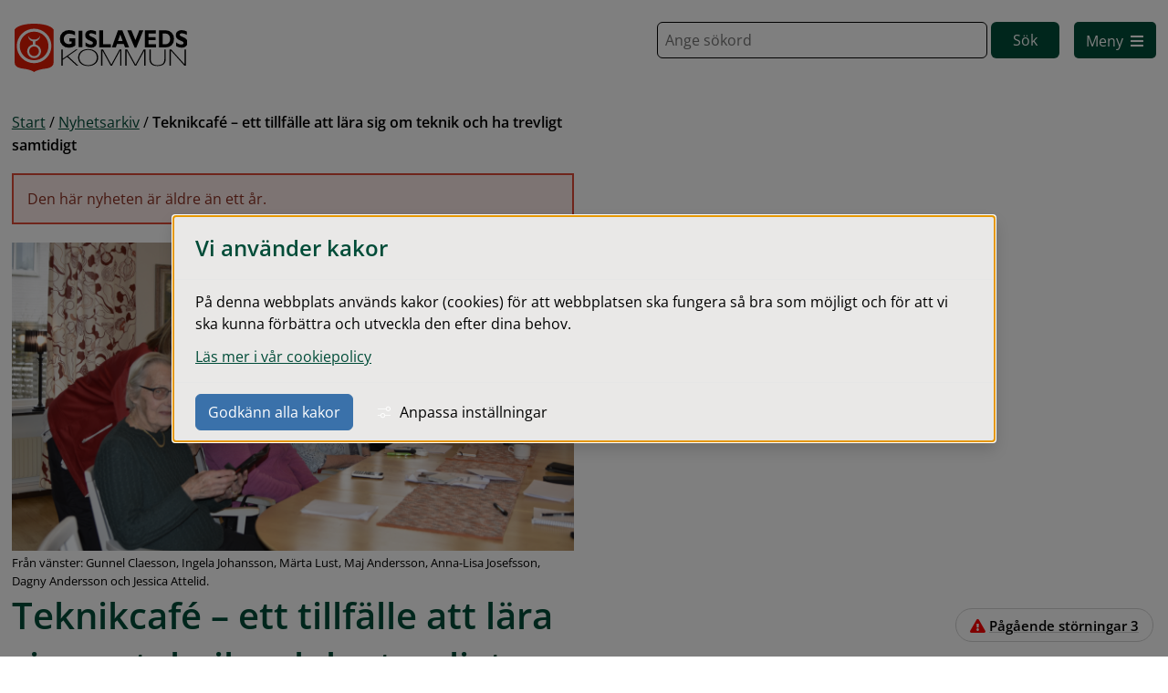

--- FILE ---
content_type: text/html;charset=UTF-8
request_url: https://www.gislaved.se/nyhetsarkiv/omsorg-och-stod/2023-11-24-teknikcafe---ett-tillfalle-att-lara-sig-om-teknik-och-ha-trevligt-samtidigt
body_size: 16942
content:
<!DOCTYPE html>
<html lang="sv" class="sv-no-js sv-template-nyhet---storning">
<head>
      <meta charset="UTF-8">
      <script nonce="491f25d0-f58c-11f0-9d13-91db541d9573">(function(c){c.add('sv-js');c.remove('sv-no-js');})(document.documentElement.classList)</script>
   <title>Teknikcafé – ett tillfälle att lära sig om teknik och ha trevligt samtidigt

		 | Gislaveds kommun</title>
         <link rel="preload" href="/sitevision/system-resource/dc4dc551da017db1a430ea1cb7643eedca3f15973450546db19f02c9c5785c67/js/jquery.js" as="script">
   <link rel="preload" href="/sitevision/system-resource/dc4dc551da017db1a430ea1cb7643eedca3f15973450546db19f02c9c5785c67/envision/envision.js" as="script">
   <link rel="preload" href="/sitevision/system-resource/dc4dc551da017db1a430ea1cb7643eedca3f15973450546db19f02c9c5785c67/js/utils.js" as="script">
   <link rel="preload" href="/sitevision/system-resource/dc4dc551da017db1a430ea1cb7643eedca3f15973450546db19f02c9c5785c67/js/portlets.js" as="script">
                     <meta name="keywords" content="">
                        <meta property="og:title" content="">
                        <meta property="og:description" content="">
                        <meta property="og:image" content="/images/18.726e82be18b1cbd58b131d82/1700738287716/_DSC1411%20beskuren.png">
                     <meta name="viewport" content="width=device-width, initial-scale=1, minimum-scale=1, shrink-to-fit=no">
         <meta name="dcterms.identifier" content="https://www.gislaved.se">
   <meta name="dcterms.language" content="sv">
   <meta name="dcterms.format" content="text/html">
   <meta name="dcterms.type" content="text">
            <link rel="canonical" href="/nyhetsarkiv/omsorg-och-stod/2023-11-24-teknikcafe---ett-tillfalle-att-lara-sig-om-teknik-och-ha-trevligt-samtidigt">
         <link rel="stylesheet" type="text/css" href="/2.582b4357182aeea5db04149/1766443638449/sitevision-responsive-grids.css?gridConfigs=651.582b4357182aeea5db0b4_FLUID_GRID&pushPull=false">
         <link rel="stylesheet" type="text/css" href="/2.582b4357182aeea5db04149/1766443705146/sitevision-spacing.css">
      
      <link rel="stylesheet" type="text/css" href="/2.582b4357182aeea5db04149/auto/1768617051119/SiteVision.css">
      <link rel="stylesheet" type="text/css" href="/2.582b4357182aeea5db04149/0/4602/print/SiteVision.css">
   <link rel="stylesheet" type="text/css" href="/sitevision/system-resource/dc4dc551da017db1a430ea1cb7643eedca3f15973450546db19f02c9c5785c67/css/portlets.css">
   <link rel="stylesheet" type="text/css" href="/sitevision/system-resource/dc4dc551da017db1a430ea1cb7643eedca3f15973450546db19f02c9c5785c67/envision/envision.css">

         <link rel="stylesheet" type="text/css" href="/2.582b4357182aeea5db04149/91.582b4357182aeea5db0785/1766443710873/0/sv-template-asset.css">
                  <link rel="stylesheet" type="text/css" href="/webapp-resource/5.726e82be18b1cbd58b131d74/360.1979f43519b483eb7968ead/1768238052219/webapp-assets.css">
      <link rel="stylesheet" type="text/css" href="/webapp-resource/5.726e82be18b1cbd58b131d74/360.582b4357182aeea5db0104/1649157805758/webapp-assets.css">
      <link rel="stylesheet" type="text/css" href="/webapp-resource/5.726e82be18b1cbd58b131d74/360.550cc10319aa378f4e48b2b/1764613688981/webapp-assets.css">
      <link rel="stylesheet" type="text/css" href="/webapp-resource/5.726e82be18b1cbd58b131d74/360.5a44af0c1995e69faf711f9/1758298458740/webapp-assets.css">
      <link rel="stylesheet" type="text/css" href="/webapp-resource/5.726e82be18b1cbd58b131d74/360.1c2567f919b36084b3abe6/1766164452897/webapp-assets.css">
      <link rel="stylesheet" type="text/css" href="/webapp-resource/5.726e82be18b1cbd58b131d74/360.1c2567f919b36084b3abe8/1766164453867/webapp-assets.css">
         
      <!-- Piwik Pro -->
   <script nonce="491f25d0-f58c-11f0-9d13-91db541d9573">
      window.dataLayer = window.dataLayer || [];
      window.dataLayer.push({
        event: 'sitevision.preClientContainerSetup',
        sitevision: {
           pageId: '5.726e82be18b1cbd58b131d74'
        }
      });

(function(window, document, dataLayerName, id) {
window[dataLayerName]=window[dataLayerName]||[],window[dataLayerName].push({start:(new Date).getTime(),event:"stg.start"});var scripts=document.getElementsByTagName('script')[0],tags=document.createElement('script');
function stgCreateCookie(a,b,c){var d="";if(c){var e=new Date;e.setTime(e.getTime()+24*c*60*60*1e3),d="; expires="+e.toUTCString();f="; SameSite=Strict"}document.cookie=a+"="+b+d+f+"; path=/; Secure"}
var isStgDebug=(window.location.href.match("stg_debug")||document.cookie.match("stg_debug"))&&!window.location.href.match("stg_disable_debug");stgCreateCookie("stg_debug",isStgDebug?1:"",isStgDebug?14:-1);
var qP=[];dataLayerName!=="dataLayer"&&qP.push("data_layer_name="+dataLayerName),qP.push("use_secure_cookies"),isStgDebug&&qP.push("stg_debug");var qPString=qP.length>0?("?"+qP.join("&")):"";
tags.async=!0,tags.src="https://svanalytics.containers.piwik.pro/"+id+".js"+qPString,scripts.parentNode.insertBefore(tags,scripts);
!function(a,n,i){a[n]=a[n]||{};for(var c=0;c<i.length;c++)!function(i){a[n][i]=a[n][i]||{},a[n][i].api=a[n][i].api||function(){var a=[].slice.call(arguments,0);"string"==typeof a[0]&&window[dataLayerName].push({event:n+"."+i+":"+a[0],parameters:[].slice.call(arguments,1)})}}(i[c])}(window,"ppms",["tm","cm"]);
})(window, document, 'dataLayer', 'ac8201bd-cd90-48c4-812a-66f6e44fd890');
   </script>
   <!-- End Piwik Pro -->
            <script nonce="491f25d0-f58c-11f0-9d13-91db541d9573">!function(t,e){t=t||"docReady",e=e||window;var n=[],o=!1,c=!1;function d(){if(!o){o=!0;for(var t=0;t<n.length;t++)try{n[t].fn.call(window,n[t].ctx)}catch(t){console&&console.error(t)}n=[]}}function a(){"complete"===document.readyState&&d()}e[t]=function(t,e){if("function"!=typeof t)throw new TypeError("callback for docReady(fn) must be a function");o?setTimeout(function(){t(e)},1):(n.push({fn:t,ctx:e}),"complete"===document.readyState?setTimeout(d,1):c||(document.addEventListener?(document.addEventListener("DOMContentLoaded",d,!1),window.addEventListener("load",d,!1)):(document.attachEvent("onreadystatechange",a),window.attachEvent("onload",d)),c=!0))}}("svDocReady",window);</script>
                     <link rel="apple-touch-icon" sizes="144x144" href="/images/18.34687496182d2f6e4bef56/1661413766223/apple-touch-icon.png">
<link rel="icon" type="image/png" sizes="32x32" href="/images/18.34687496182d2f6e4bef5a/1661413766791/favicon-32x32.png">
<link rel="icon" type="image/png" sizes="16x16" href="/images/18.34687496182d2f6e4bef59/1661413766753/favicon-16x16.png">
<link rel="manifest" href="/download/18.34687496182d2f6e4bef5d/1661413766919/site.webmanifest">
<link rel="mask-icon" href="/images/18.34687496182d2f6e4bef5c/1661413766874/safari-pinned-tab.svg" color="#e30413">
<meta name="msapplication-TileColor" content="#ffffff">
<meta name="theme-color" content="#ffffff">
      



	<meta name="twitter:image" content="https://www.gislaved.se/images/18.726e82be18b1cbd58b131d82/1700738287716/_DSC1411%20beskuren.png" />
	<meta property="og:image" content="https://www.gislaved.se/images/18.726e82be18b1cbd58b131d82/1700738287716/_DSC1411%20beskuren.png" />

	<meta property="og:title" content="Teknikcafé – ett tillfälle att lära sig om teknik och ha trevligt samtidigt" />
	<meta name="twitter:title" content="Teknikcafé – ett tillfälle att lära sig om teknik och ha trevligt samtidigt" />

	<meta property="og:url" content="https://www.gislaved.se/nyhetsarkiv/omsorg-och-stod/2023-11-24-teknikcafe---ett-tillfalle-att-lara-sig-om-teknik-och-ha-trevligt-samtidigt" />

	<meta property="og:description" content="På Solbacka i Reftele har teknikcaféet gett glädje och ny kunskap till deltagarna. Jessica Attelid, som anordnar aktiviteterna, har skapat en trygg plats där äldre kan lära sig om teknik på sin egen nivå och i sin egen takt." />
	<meta name="twitter:description" content="På Solbacka i Reftele har teknikcaféet gett glädje och ny kunskap till deltagarna. Jessica Attelid, som anordnar aktiviteterna, har skapat en trygg plats där äldre kan lära sig om teknik på sin egen nivå och i sin egen takt." />

	<meta name="twitter:card" content="summary_large_image">
	<meta name="twitter:site" content="">
	<meta name="twitter:creator" content="">

               <script nonce="491f25d0-f58c-11f0-9d13-91db541d9573">
      window.sv = window.sv || {};
      sv.UNSAFE_MAY_CHANGE_AT_ANY_GIVEN_TIME_webAppExternals = {};
      sv.PageContext = {
      pageId: '5.726e82be18b1cbd58b131d74',
      siteId: '2.582b4357182aeea5db04149',
      userIdentityId: '',
      userIdentityReadTimeout: 0,
      userLocale: 'sv',
      dev: false,
      csrfToken: '',
      html5: true,
      useServerSideEvents: false,
      nodeIsReadOnly: false
      };
   </script>
               <script nonce="491f25d0-f58c-11f0-9d13-91db541d9573">!function(){"use strict";var t,n={},e={},i={};function r(t){return n[t]=n[t]||{instances:[],modules:{},bundle:{}},n[t]}document.querySelector("html").classList.add("js");var s={registerBootstrapData:function(t,n,i,r,s){var a,o=e[t];o||(o=e[t]={}),(a=o[i])||(a=o[i]={}),a[n]={subComponents:r,options:s}},registerInitialState:function(t,n){i[t]=n},registerApp:function(n){var e=n.applicationId,i=r(e);if(t){var s={};s[e]=i,s[e].instances=[n],t.start(s)}else i.instances.push(n)},registerModule:function(t){r(t.applicationId).modules[t.path]=t},registerBundle:function(t){r(t.applicationId).bundle=t.bundle},getRegistry:function(){return n},setAppStarter:function(n){t=n},getBootstrapData:function(t){return e[t]},getInitialState:function(t){return i[t]}};window.AppRegistry=s}();</script>
            
        <meta name="rek:pubdate" content="2023-11-24T15:07:13.000Z">
        <meta name="rek:moddate" content="2023-11-24T15:15:25.000Z">
        
      
            <script nonce="491f25d0-f58c-11f0-9d13-91db541d9573">
                window.__rekai = window.__rekai || {};
                window.__rekai.nonce = '491f25d0-f58c-11f0-9d13-91db541d9573';
                window.__rekai.appdata = {
                    uuid: '442b7048',
                    
                    initSvAutoComplete: true,
                    svAutoCompleteToTarget: true,
                    svAutoCompleteQna: true,
                    svAutoCompleteShowAllBtn: true,
                    isDevEnvironment: false,
                    consent: {
                        hasRekaiConsent: false,
                        hasAcceptedRekaiConsent: false,
                        hasPendingUserConsents: true
                    }
                };
            </script>
            
      <script src="https://static.rekai.se/442b7048.js" defer></script>
      <script src="https://static.rekai.se/files/sv-autocomplete.min.js" defer></script>
   </head>
<body class=" sv-responsive sv-theme-default env-m-around--0">
<div id="svid10_582b4357182aeea5db05b2" class="sv-layout"><div class="sv-custom-module sv-marketplace-reakai-rekai-webapp sv-skip-spacer sv-template-portlet
" id="svid12_6c7bb61c1851412f92b2097c"><div id="Rekai"><!-- Rek.ai --></div><div class="rekai-main" data-cid="a2a45135-f812-0a38-6dbc-49877e3f0568">
<script nonce="491f25d0-f58c-11f0-9d13-91db541d9573">

    window.__rekai = window.__rekai || {};
    window.__rekai.appdata = window.__rekai.appdata || {};
    window.__rekai.appdata.seed = '409245393v';
    window.__rekai.appdata.viewclick = 'true';


</script>


    
    <script nonce="491f25d0-f58c-11f0-9d13-91db541d9573">
    
        window.rek_viewclick = true;
        window.__rekai.addedby = 'sv-app';
    </script>


</div><script nonce="491f25d0-f58c-11f0-9d13-91db541d9573">AppRegistry.registerBootstrapData('12.6c7bb61c1851412f92b2097c','a2a45135-f812-0a38-6dbc-49877e3f0568','main',[],undefined);</script><script nonce="491f25d0-f58c-11f0-9d13-91db541d9573">AppRegistry.registerInitialState('12.6c7bb61c1851412f92b2097c',{"renderData":{"appContext":{"portletNS":"12_6c7bb61c1851412f92b2097c","appNS":"rekai_12_6c7bb61c1851412f92b2097c","viewMode":true,"editMode":false,"appMode":"gather","currentURI":"/nyhetsarkiv/omsorg-och-stod/2023-11-24-teknikcafe---ett-tillfalle-att-lara-sig-om-teknik-och-ha-trevligt-samtidigt"},"uuid":"442b7048","isProject":true,"seed":"409245393v","view":true,"rendertype":"pills","filters":{"hits":"10","pagetype":"svpage","notpagetype":["svarticle"],"domain":["gislavedwebb","gislavedwebbetjanst"],"include":"all","includeSubtree":[],"includeSubtreeNodeId":null,"includeSubtreeNode":null,"includeLevel":"1","exclude":"none","excludeSubtree":[],"excludeSubtreeNodeId":null,"excludeSubtreeNode":null},"rendering":{"useHeader":null,"headerText":"Hitta direkt","headerFontNode":"13.582b4357182aeea5db076","headerFontClass":"env-text-body-01","headerFontHeadingLevel":0,"zebrastripes1":false,"zebrastripes2":false,"zebrastripes3":false,"zebraStripes1ColorNode":"35.582b4357182aeea5db057f","zebraStripes2ColorNode":"35.582b4357182aeea5db057f","zebraStripes3ColorNode":"35.582b4357182aeea5db057f","cols":"pills","useImg":true,"fallbackImgNode":null,"fallbackImgURI":"","titleFontNode":"13.582b4357182aeea5db076","titleFontClass":"env-text-body-01","titleFontHeadingLevel":0,"useIngress":true,"ingressFontNode":"13.582b4357182aeea5db076","ingressFontClass":"env-text-body-01","ingressHeadingLevel":0,"useIngressLimit":true,"ingressLimit":"80","zebraStripes1ColorHex":"#000000","zebraStripes2ColorHex":"#000000","zebraStripes3ColorHex":"#000000"},"customTags":"","customTagsRaw":"","customTagsArray":[{"key":"","value":""}],"useLegacySettings":false,"legacySettings":{"pagetype":null,"subtreeId":"","subtreePage":null},"nonce":"491f25d0-f58c-11f0-9d13-91db541d9573"},"rendering":"{\"useHeader\":null,\"headerText\":\"Hitta direkt\",\"headerFontNode\":\"13.582b4357182aeea5db076\",\"headerFontClass\":\"env-text-body-01\",\"headerFontHeadingLevel\":0,\"zebrastripes1\":false,\"zebrastripes2\":false,\"zebrastripes3\":false,\"zebraStripes1ColorNode\":\"35.582b4357182aeea5db057f\",\"zebraStripes2ColorNode\":\"35.582b4357182aeea5db057f\",\"zebraStripes3ColorNode\":\"35.582b4357182aeea5db057f\",\"cols\":\"pills\",\"useImg\":true,\"fallbackImgNode\":null,\"fallbackImgURI\":\"\",\"titleFontNode\":\"13.582b4357182aeea5db076\",\"titleFontClass\":\"env-text-body-01\",\"titleFontHeadingLevel\":0,\"useIngress\":true,\"ingressFontNode\":\"13.582b4357182aeea5db076\",\"ingressFontClass\":\"env-text-body-01\",\"ingressHeadingLevel\":0,\"useIngressLimit\":true,\"ingressLimit\":\"80\",\"zebraStripes1ColorHex\":\"#000000\",\"zebraStripes2ColorHex\":\"#000000\",\"zebraStripes3ColorHex\":\"#000000\"}","route":"/"});</script>
<script nonce="491f25d0-f58c-11f0-9d13-91db541d9573">AppRegistry.registerApp({applicationId:'marketplace.reakai.rekai-webapp|1.6.1',htmlElementId:'svid12_6c7bb61c1851412f92b2097c',route:'/',portletId:'12.6c7bb61c1851412f92b2097c',locale:'sv',defaultLocale:'en',webAppId:'marketplace.reakai.rekai-webapp',webAppVersion:'1.6.1',webAppAopId:'360.5a44af0c1995e69faf711f9',webAppImportTime:'1758298458740',requiredLibs:{},childComponentStateExtractionStrategy:'BY_ID'});</script></div>
<header class="sv-vertical sv-layout sp-header-wrapper sv-template-layout" id="svid10_582b4357182aeea5db01e4f"><div class="sv-vertical sv-layout sv-skip-spacer sv-template-layout" id="svid10_4cf5a76418a8cb6e6c68d46"><div class="sv-vertical sv-layout sv-skip-spacer sv-template-layout" id="svid93_4cf5a76418a8cb6e6c68d47"><div class="sv-vertical sv-layout sp-vma-red sv-skip-spacer sv-template-layout" id="svid10_582b4357182aeea5db01c05"><div class="sv-fluid-grid sv-grid-content sv-layout sv-skip-spacer sv-template-layout" id="svid10_582b4357182aeea5db03935"><div class="sv-predefinedsearch-portlet sv-portlet sv-skip-spacer sv-template-portlet
" id="svid12_582b4357182aeea5db04527"><div id="Soklistning"><!-- Söklistning --></div>
   </div>
</div>
</div>
<div class="sv-vertical sv-layout sp-vma-yellow sv-template-layout" id="svid10_582b4357182aeea5db01c09"><div class="sv-fluid-grid sv-grid-content sv-layout sv-skip-spacer sv-template-layout" id="svid10_582b4357182aeea5db03921"><div class="sv-predefinedsearch-portlet sv-portlet sv-skip-spacer sv-template-portlet
" id="svid12_582b4357182aeea5db0452a"><div id="Soklistning-0"><!-- Söklistning --></div>
   </div>
</div>
</div>
</div>
</div>
<div class="sv-fluid-grid sv-grid-content sv-layout sv-template-layout" id="svid10_582b4357182aeea5db0391e"><div class="sv-script-portlet sv-portlet sv-skip-spacer sv-template-portlet
" id="svid12_582b4357182aeea5db0457e"><div id="GatillinnehallSkript"><!-- &quot;Gå till innehåll&quot; Skript --></div><div class="sp-jumptocontent">
      <a class="env-assistive-text env-assistive-text--focusable" href="#sp-jumptocontent">Gå till innehåll</a>
   </div></div>
<div class="sv-vertical sv-layout sv-template-layout" id="svid10_2d620028189daf06bfe11ec8"><div class="sv-vertical sv-layout sv-skip-spacer sv-template-layout" id="svid93_2d620028189daf06bfe11ecb"><div class="sv-vertical sv-layout sp-header sv-skip-spacer sv-template-layout" id="svid10_582b4357182aeea5db01a18"><div class="sv-horizontal sv-layout sv-skip-spacer sv-template-layout" id="svid10_582b4357182aeea5db01c9"><div  class="sv-image-portlet sv-portlet sv-skip-spacer sv-horizontal-column sv-template-portlet
 c8812" id="svid12_582b4357182aeea5db09a"><div id="Bild"><!-- Bild --></div><a title="Gå till startsidan" href="/"><img alt="Gislaveds kommun logotyp" class="sv-noborder sv-svg c8399"  width="189" height="53" src="/images/18.625af8b9186581ab4eb6b9e/1676903550720/Gislaveds%20kommun%20Logotyp.svg"></a></div>
</div>
<div class="sv-horizontal sv-layout sv-template-layout" id="svid10_582b4357182aeea5db038a0"></div>
<div class="sv-horizontal sv-layout sv-template-layout c8926"  id="svid10_582b4357182aeea5db038bf"><div class="sv-searchform-portlet sv-portlet sp-search-header sv-horizontal-column sv-template-portlet
" id="svid12_582b4357182aeea5db0455c"><div id="Sokruta"><!-- Sökruta --></div>

                                                                                                             
<script nonce="491f25d0-f58c-11f0-9d13-91db541d9573">
svDocReady(function() {
   // Queries server for a suggestion list and shows it below the search field
   $svjq("#search12_582b4357182aeea5db0455c").svAutoComplete({
      source: "/5.726e82be18b1cbd58b131d74/12.582b4357182aeea5db0455c.json?state=autoComplete",
      minLength: 2,
      delay: 200,
      selectedValueContainerId: "search12_582b4357182aeea5db0455cselectedState"
   });
   // Backwards compatibility for custom templates
   $svjq("#search12_582b4357182aeea5db0455c").on('focusin', function() {
      if ($svjq("#search12_582b4357182aeea5db0455c").val() == "Ange sökord") {
         $svjq("#search12_582b4357182aeea5db0455c").val("");
         return false;
      }
   });
   // Submit, blocks empty and placeholder queries
   $svjq("#search12_582b4357182aeea5db0455cbutton").on('click', function() {
      const qry = $svjq("#search12_582b4357182aeea5db0455c").val();
      if (qry == "" || qry == "Ange sökord") {
         return false;
      }
   });
   // Invokes the search button if user presses the enter key (needed in IE)
   $svjq("#search12_582b4357182aeea5db0455c").on('keypress', function(e) {
      if (e.which == 13) {
         $svjq("#search12_582b4357182aeea5db0455cbutton").trigger('focus').trigger('click');
         return false;
      }
   });
});
</script>


   <form method="get" action="/sok" class="sv-nomargin hide-laptop hide-tablet hide-mobile">
   <div role="search">
      <label for="search12_582b4357182aeea5db0455c" class="sv-visuallyhidden">Sök</label>
      <input id="search12_582b4357182aeea5db0455c"
             class="env-text-body-01 sv-vamiddle c8009"
             
             type="text"
             name="query"
             value=""
             autocomplete="off"
                                    data-aria-owns="search12_582b4357182aeea5db0455clistbox"
               role="searchbox"
               aria-label="Sök"
               aria-haspopup="listbox"
               aria-autocomplete="both"
                         placeholder="Ange sökord"
               />
               <input id="search12_582b4357182aeea5db0455cbutton" type="submit" class="env-text-body-01 sv-vamiddle" name="submitButton" value="Sök" />
         </div>
   <div id="search12_582b4357182aeea5db0455cselectedState" class="sv-visuallyhidden"  aria-atomic="true" aria-live="assertive"></div>
</form>
</div>
<div class="sv-html-portlet sv-portlet sv-horizontal-column sv-template-portlet
" id="svid12_582b4357182aeea5db0459a"><div id="SokknappmobilHTML"><!-- Sökknapp mobil HTML --></div><button class="sp-header-buttons__search env-button hide-desktop" aria-controls="svid12_582b4357182aeea5db0d21" title="Visa/dölj sökruta"><span class="hide-mobile">Sök</span><svg class="env-icon"><use xlink:href="/sitevision/envision-icons.svg#icon-search"></use></svg></button></div>
<div  class="sv-custom-module sv-marketplace-sitevision-mobile-menu sv-horizontal-column sv-template-portlet
 c8912" id="svid12_582b4357182aeea5db04599"><div id="Mobilmeny"><!-- Mobilmeny --></div><div data-cid="12.582b4357182aeea5db04599"><nav aria-label="Mobilmeny"><button type="button" class="env-button env-button--medium env-button--icon env-button--link" aria-haspopup="dialog">Meny<svg xmlns="http://www.w3.org/2000/svg" viewBox="0 0 24 24" class="env-icon env-icon--medium" aria-hidden="true"><path d="M2.25,18.75c-.41,0-.75-.34-.75-.75s.34-.75,.75-.75H21.75c.41,0,.75,.34,.75,.75s-.34,.75-.75,.75H2.25Z"></path><path d="M2.25,12.75c-.41,0-.75-.34-.75-.75s.34-.75,.75-.75H21.75c.41,0,.75,.34,.75,.75s-.34,.75-.75,.75H2.25Z"></path><path d="M2.25,6.75c-.41,0-.75-.34-.75-.75s.34-.75,.75-.75H21.75c.41,0,.75,.34,.75,.75s-.34,.75-.75,.75H2.25Z"></path></svg></button></nav></div><script nonce="491f25d0-f58c-11f0-9d13-91db541d9573" >AppRegistry.registerBootstrapData('12.582b4357182aeea5db04599','12.582b4357182aeea5db04599','AGNOSTIC_RENDERER');</script><script nonce="491f25d0-f58c-11f0-9d13-91db541d9573">AppRegistry.registerInitialState('12.582b4357182aeea5db04599',{"portletName":"Mobilmeny","menuColor":"menuColorDefault","menuTextColor":"menuTextDefault","menuStyle":"modal","button":{"text":"Meny","type":"onlyIcon","size":"medium","color":null,"variant":"link"},"items":[{"id":"4.6c7bb61c1851412f92b7ce3","current":false,"active":false,"name":"Utbildning och barnomsorg","uri":"/utbildning-och-barnomsorg","items":[{"notFetched":true,"level":2,"id":"4.582b4357182aeea5db0352"}],"level":1},{"id":"4.3a3d6c69184c8999e1b4cf6","current":false,"active":false,"name":"Omsorg och stöd","uri":"/omsorg-och-stod","items":[{"notFetched":true,"level":2,"id":"4.582b4357182aeea5db01a0"}],"level":1},{"id":"4.582b4357182aeea5db0312","current":false,"active":false,"name":"Uppleva och göra","uri":"/uppleva-och-gora","items":[{"notFetched":true,"level":2,"id":"4.7f4996a9185f2e28dfb1c221"}],"level":1},{"id":"4.582b4357182aeea5db029b","current":false,"active":false,"name":"Bygga, bo och miljö","uri":"/bygga-bo-och-miljo","items":[{"notFetched":true,"level":2,"id":"4.582b4357182aeea5db02d5"}],"level":1},{"id":"4.582b4357182aeea5db0310","current":false,"active":false,"name":"Trafik och gator","uri":"/trafik-och-gator","items":[{"notFetched":true,"level":2,"id":"4.6c7bb61c1851412f92b49e13"}],"level":1},{"id":"4.582b4357182aeea5db01b5","current":false,"active":false,"name":"Jobba hos oss","uri":"/jobba-hos-oss","items":[{"notFetched":true,"level":2,"id":"4.582b4357182aeea5db01d6"}],"level":1},{"id":"4.582b4357182aeea5db01a4","current":false,"active":false,"name":"Företagande","uri":"/foretagande","items":[{"notFetched":true,"level":2,"id":"4.582b4357182aeea5db01d1"}],"level":1},{"id":"4.582b4357182aeea5db0319","current":false,"active":false,"name":"Kommun och politik","uri":"/kommun-och-politik","items":[{"notFetched":true,"level":2,"id":"4.582b4357182aeea5db06b2"}],"level":1},{"id":"6.197512be195cc27d27513e38","current":false,"active":false,"name":"E-tjänstportalen","uri":"https://minasidor.gislaved.se/","items":null,"level":1,"download":null,"target":null,"rel":null,"title":null}]});</script>
<script nonce="491f25d0-f58c-11f0-9d13-91db541d9573">AppRegistry.registerApp({applicationId:'marketplace.sitevision.mobile-menu|1.4.2',htmlElementId:'svid12_582b4357182aeea5db04599',route:'/',portletId:'12.582b4357182aeea5db04599',locale:'sv',defaultLocale:'en',webAppId:'marketplace.sitevision.mobile-menu',webAppVersion:'1.4.2',webAppAopId:'360.1c2567f919b36084b3abe8',webAppImportTime:'1766164453867',requiredLibs:{"react":"18.3.1"},childComponentStateExtractionStrategy:'BY_ID'});</script></div>
</div>
</div>
<div class="sv-row sv-layout sv-template-layout c8903"  id="svid10_582b4357182aeea5db03b2e"><div class="sv-searchform-portlet sv-portlet sv-skip-spacer sv-template-portlet
" id="svid12_582b4357182aeea5db0d21"><div id="Sokruta-0"><!-- Sökruta --></div>

                                                                                                             
<script nonce="491f25d0-f58c-11f0-9d13-91db541d9573">
svDocReady(function() {
   // Queries server for a suggestion list and shows it below the search field
   $svjq("#search12_582b4357182aeea5db0d21").svAutoComplete({
      source: "/5.726e82be18b1cbd58b131d74/12.582b4357182aeea5db0d21.json?state=autoComplete",
      minLength: 2,
      delay: 200,
      selectedValueContainerId: "search12_582b4357182aeea5db0d21selectedState"
   });
   // Backwards compatibility for custom templates
   $svjq("#search12_582b4357182aeea5db0d21").on('focusin', function() {
      if ($svjq("#search12_582b4357182aeea5db0d21").val() == "Ange sökord") {
         $svjq("#search12_582b4357182aeea5db0d21").val("");
         return false;
      }
   });
   // Submit, blocks empty and placeholder queries
   $svjq("#search12_582b4357182aeea5db0d21button").on('click', function() {
      const qry = $svjq("#search12_582b4357182aeea5db0d21").val();
      if (qry == "" || qry == "Ange sökord") {
         return false;
      }
   });
   // Invokes the search button if user presses the enter key (needed in IE)
   $svjq("#search12_582b4357182aeea5db0d21").on('keypress', function(e) {
      if (e.which == 13) {
         $svjq("#search12_582b4357182aeea5db0d21button").trigger('focus').trigger('click');
         return false;
      }
   });
});
</script>


   <form method="get" action="/sok" class="sv-nomargin sp-header-search__input">
   <div role="search">
      <label for="search12_582b4357182aeea5db0d21" class="sv-visuallyhidden">Sök</label>
      <input id="search12_582b4357182aeea5db0d21"
             class="env-text-body-01 sv-vamiddle c8906"
             
             type="text"
             name="query"
             value=""
             autocomplete="off"
                                    data-aria-owns="search12_582b4357182aeea5db0d21listbox"
               role="searchbox"
               aria-label="Sök"
               aria-haspopup="listbox"
               aria-autocomplete="both"
                         placeholder="Ange sökord"
               />
               <input id="search12_582b4357182aeea5db0d21button" type="submit" class="env-text-body-01 sv-vamiddle" name="submitButton" value="Sök" />
         </div>
   <div id="search12_582b4357182aeea5db0d21selectedState" class="sv-visuallyhidden"  aria-atomic="true" aria-live="assertive"></div>
</form>
</div>
</div>
</div>
</div>
</div>
</header>
<main class="sv-vertical sv-layout sv-template-layout" id="svid10_582b4357182aeea5db01bba"><div class="sv-html-portlet sv-portlet sv-skip-spacer sv-template-portlet
" id="svid12_582b4357182aeea5db02c71"><div id="InnehalletHTML"><!-- &quot;Innehållet&quot; HTML --></div><div id="sp-jumptocontent"></div></div>
<div id="svid94_582b4357182aeea5db01e94"><div class="sv-fluid-grid sv-grid-content sv-layout sv-skip-spacer sv-template-layout" id="svid10_582b4357182aeea5db04273"><div class="sv-row sv-layout sv-skip-spacer sv-template-layout" id="svid10_582b4357182aeea5db0469d"><div class="sv-layout sv-skip-spacer sv-column-6 sv-template-layout" id="svid10_582b4357182aeea5db04833"><div class="sv-layout sv-skip-spacer sv-template-portlet
" id="svid30_582b4357182aeea5db048c3"><div id="Brodsmulor"><!-- Brödsmulor --></div><div class="sv-script-portlet sv-portlet sv-skip-spacer sv-template-portlet
" id="svid12_582b4357182aeea5db048dd"><div id="Skript"><!-- Skript --></div>

<nav aria-label="Brödsmulor">
	<ul class="c8914">
   	   		<li class="sv-inline">
     			
         		         			
         			
            
         			            		
            		         
           			<a href="/" class="env-text-body-01">Start</a>
            		<span>/</span>
            	      		   		</li> 
		   		<li class="sv-inline">
     			
         		         			
         			
            
         			         
           			<a href="/nyhetsarkiv" class="env-text-body-01">Nyhetsarkiv</a>
            		<span>/</span>
            	      		   		</li> 
		   		<li class="sv-inline">
     			         		<span class="c8917">Teknikcafé – ett tillfälle att lära sig om teknik och ha trevligt samtidigt</span>             
         	   		</li> 
			</ul>
</nav></div>
</div>
<div class="sv-layout sv-template-portlet
" id="svid30_582b4357182aeea5db04759"><div id="Sidansvarig"><!-- Sidansvarig --></div></div>
<div class="sv-script-portlet sv-portlet sv-template-portlet
" id="svid12_582b4357182aeea5db048ed"><div id="Gammalnyhet"><!-- Gammal nyhet --></div>
<div class="sp-old-news">
   <p class="sp-old-news__text">
      Den här nyheten är äldre än ett år.
   </p>
</div>
</div>
<div class="sv-vertical sv-layout gvd-pagecontent sv-template-layout" id="svid10_726e82be18b1cbd58b13071"><div id="svid94_726e82be18b1cbd58b131d7b" class="pagecontent sv-layout"><div id="Huvudinnehall"><!-- Huvudinnehåll --></div><div class="sv-image-portlet sv-portlet sv-skip-spacer" id="svid12_726e82be18b1cbd58b131d7c"><div id="Bild-0"><!-- Bild --></div><img alt="" class="sv-noborder c8715"  width="5656" height="3102" srcset="/images/18.726e82be18b1cbd58b131d82/1700738287716/x160p/_DSC1411%20beskuren.png 160w, /images/18.726e82be18b1cbd58b131d82/1700738287716/x320p/_DSC1411%20beskuren.png 320w, /images/18.726e82be18b1cbd58b131d82/1700738287716/x480p/_DSC1411%20beskuren.png 480w, /images/18.726e82be18b1cbd58b131d82/1700738287716/x640p/_DSC1411%20beskuren.png 640w, /images/18.726e82be18b1cbd58b131d82/1700738287716/x800p/_DSC1411%20beskuren.png 800w, /images/18.726e82be18b1cbd58b131d82/1700738287716/x960p/_DSC1411%20beskuren.png 960w, /images/18.726e82be18b1cbd58b131d82/1700738287716/x1120p/_DSC1411%20beskuren.png 1120w, /images/18.726e82be18b1cbd58b131d82/1700738287716/x1280p/_DSC1411%20beskuren.png 1280w, /images/18.726e82be18b1cbd58b131d82/1700738287716/x1440p/_DSC1411%20beskuren.png 1440w, /images/18.726e82be18b1cbd58b131d82/1700738287716/x1600p/_DSC1411%20beskuren.png 1600w, /images/18.726e82be18b1cbd58b131d82/1700738287716/x1760p/_DSC1411%20beskuren.png 1760w, /images/18.726e82be18b1cbd58b131d82/1700738287716/x1920p/_DSC1411%20beskuren.png 1920w, /images/18.726e82be18b1cbd58b131d82/1700738287716/x2080p/_DSC1411%20beskuren.png 2080w, /images/18.726e82be18b1cbd58b131d82/1700738287716/_DSC1411%20beskuren.png 5656w" sizes="100vw" src="/images/18.726e82be18b1cbd58b131d82/1700738287716/_DSC1411%20beskuren.png"><p class="env-text-caption-01">Från vänster: Gunnel Claesson, Ingela Johansson, Märta Lust, Maj Andersson, Anna-Lisa Josefsson, Dagny Andersson och Jessica Attelid. </p></div>
<div class="sv-text-portlet sv-use-margins" id="svid12_726e82be18b1cbd58b131d7d"><div id="Rubrik"><!-- Rubrik --></div><div class="sv-text-portlet-content"><h1 class="env-text-heading-01" id="h-Teknikcafeetttillfalleattlarasigomteknikochhatrevligtsamtidigt">Teknikcafé – ett tillfälle att lära sig om teknik och ha trevligt samtidigt</h1></div></div>
<div class="sv-script-portlet sv-portlet" id="svid12_726e82be18b1cbd58b131d7e"><div id="Senastuppdaterad"><!-- Senast uppdaterad --></div>

<p>
   Senast uppdaterad 24 november 2023
</p>

</div>
<div class="sv-text-portlet sv-use-margins" id="svid12_726e82be18b1cbd58b131d7f"><div id="Ingress"><!-- Ingress --></div><div class="sv-text-portlet-content"><p class="env-text-summary-01">På Solbacka i Reftele har teknikcaféet gett glädje och ny kunskap till deltagarna. Jessica Attelid, som anordnar aktiviteterna, har skapat en trygg plats där äldre kan lära sig om teknik på sin egen nivå och i sin egen takt.</p></div></div>
<div class="sv-text-portlet sv-use-margins" id="svid12_726e82be18b1cbd58b131d80"><div id="Innehall"><!-- Innehåll --></div><div class="sv-text-portlet-content"><p class="env-text-body-01">I veckan hölls det fjärde och sista teknikcafét på Solbacka träffpunkt i Reftele. Förutom aktivitetssamordnarna Jessica Attelid och Ingela Johansson, var fem deltagare på plats för att sammanfatta och utvärdera vad de lärt sig under träffarna.</p></div></div>
<div class="sv-text-portlet sv-use-margins" id="svid12_726e82be18b1cbd58b132290"><div id="Text1"><!-- Text 1 --></div><div class="sv-text-portlet-content"><blockquote class="sv-blockquote"><p class="env-text-body-01">– Jag har lärt mig att våga mer. Nu ska jag önska mig en ipad i julklapp, säger Märta Lust, 87 år.</p></blockquote></div></div>
<div class="sv-text-portlet sv-use-margins" id="svid12_726e82be18b1cbd58b132f8c"><div id="Text5"><!-- Text 5 --></div><div class="sv-text-portlet-content"><blockquote class="sv-blockquote"><p class="env-text-body-01">– Nu kan jag både sms:a och mms:a, berättar Gunnel Claesson, 93 år.</p></blockquote></div></div>
<div class="sv-text-portlet sv-use-margins" id="svid12_726e82be18b1cbd58b132299"><div id="Text2"><!-- Text 2 --></div><div class="sv-text-portlet-content"><blockquote class="sv-blockquote"><p class="env-text-body-01">– Det har varit jättebra och väldigt trevligt. Jag är så tacksam över de här träffarna, säger Anna-Lisa Josefsson, 99 år.</p></blockquote></div></div>
<div class="sv-text-portlet sv-use-margins" id="svid12_726e82be18b1cbd58b1322a5"><div id="Text3"><!-- Text 3 --></div><div class="sv-text-portlet-content"><h2 class="env-text-heading-02" id="h-Desominteharvaritharharverkligenmissatnagot">&quot;De som inte har varit här har verkligen missat något&quot;</h2><p class="env-text-body-01">Samtliga fem deltagare har varit med på varje teknikcafé som hållits i Reftele. De håller alla med om att det är ett bra sätt att lära sig om digital teknik samtidigt som man får umgås med andra i sin ålder.</p><blockquote class="sv-blockquote"><p class="env-text-body-01">– De som inte har varit här har verkligen missat något. Det är inget att skämmas för att man inte kan allt som har med teknik att göra. Vi är alla bra på olika saker. Våga komma hit, det är inte farligt, säger Märta.</p></blockquote></div></div>
<div class="sv-imageslideshow-portlet sv-portlet" id="svid12_726e82be18b1cbd58b1322ee"><div id="Bildspel"><!-- Bildspel --></div><div class="sv-carousel_container">
   <div class="sv-carousel"
        data-fn-autoplay="false"
        data-navtext-prev="Föregående"
        data-navtext-next="Nästa"
   >
            <div class="sv-imgslideshow-item">
                  <img src="[data-uri]"
            data-src="/images/18.726e82be18b1cbd58b1322dc/1700750860665/_DSC1413.JPG"
               data-srcset="/images/18.726e82be18b1cbd58b1322dc/1700750860665/x160p/_DSC1413.JPG 160w, /images/18.726e82be18b1cbd58b1322dc/1700750860665/x320p/_DSC1413.JPG 320w, /images/18.726e82be18b1cbd58b1322dc/1700750860665/x480p/_DSC1413.JPG 480w, /images/18.726e82be18b1cbd58b1322dc/1700750860665/x640p/_DSC1413.JPG 640w, /images/18.726e82be18b1cbd58b1322dc/1700750860665/x800p/_DSC1413.JPG 800w, /images/18.726e82be18b1cbd58b1322dc/1700750860665/x960p/_DSC1413.JPG 960w, /images/18.726e82be18b1cbd58b1322dc/1700750860665/x1120p/_DSC1413.JPG 1120w, /images/18.726e82be18b1cbd58b1322dc/1700750860665/x1280p/_DSC1413.JPG 1280w, /images/18.726e82be18b1cbd58b1322dc/1700750860665/x1440p/_DSC1413.JPG 1440w, /images/18.726e82be18b1cbd58b1322dc/1700750860665/x1600p/_DSC1413.JPG 1600w, /images/18.726e82be18b1cbd58b1322dc/1700750860665/x1760p/_DSC1413.JPG 1760w, /images/18.726e82be18b1cbd58b1322dc/1700750860665/x1920p/_DSC1413.JPG 1920w, /images/18.726e82be18b1cbd58b1322dc/1700750860665/x2080p/_DSC1413.JPG 2080w, /images/18.726e82be18b1cbd58b1322dc/1700750860665/_DSC1413.JPG 6000w"
            data-sizes="100vw"
              class="sv-carousel__img sv-carousel__img--lazy"
           alt=""
         >
         </div>
            <div class="sv-imgslideshow-item">
                  <img src="[data-uri]"
            data-src="/images/18.726e82be18b1cbd58b1322dd/1700750861253/_DSC1415.JPG"
               data-srcset="/images/18.726e82be18b1cbd58b1322dd/1700750861253/x160p/_DSC1415.JPG 160w, /images/18.726e82be18b1cbd58b1322dd/1700750861253/x320p/_DSC1415.JPG 320w, /images/18.726e82be18b1cbd58b1322dd/1700750861253/x480p/_DSC1415.JPG 480w, /images/18.726e82be18b1cbd58b1322dd/1700750861253/x640p/_DSC1415.JPG 640w, /images/18.726e82be18b1cbd58b1322dd/1700750861253/x800p/_DSC1415.JPG 800w, /images/18.726e82be18b1cbd58b1322dd/1700750861253/x960p/_DSC1415.JPG 960w, /images/18.726e82be18b1cbd58b1322dd/1700750861253/x1120p/_DSC1415.JPG 1120w, /images/18.726e82be18b1cbd58b1322dd/1700750861253/x1280p/_DSC1415.JPG 1280w, /images/18.726e82be18b1cbd58b1322dd/1700750861253/x1440p/_DSC1415.JPG 1440w, /images/18.726e82be18b1cbd58b1322dd/1700750861253/x1600p/_DSC1415.JPG 1600w, /images/18.726e82be18b1cbd58b1322dd/1700750861253/x1760p/_DSC1415.JPG 1760w, /images/18.726e82be18b1cbd58b1322dd/1700750861253/x1920p/_DSC1415.JPG 1920w, /images/18.726e82be18b1cbd58b1322dd/1700750861253/x2080p/_DSC1415.JPG 2080w, /images/18.726e82be18b1cbd58b1322dd/1700750861253/_DSC1415.JPG 6000w"
            data-sizes="100vw"
              class="sv-carousel__img sv-carousel__img--lazy"
           alt=""
         >
         </div>
            <div class="sv-imgslideshow-item">
                  <img src="[data-uri]"
            data-src="/images/18.726e82be18b1cbd58b1322de/1700750861817/_DSC1416.JPG"
               data-srcset="/images/18.726e82be18b1cbd58b1322de/1700750861817/x160p/_DSC1416.JPG 160w, /images/18.726e82be18b1cbd58b1322de/1700750861817/x320p/_DSC1416.JPG 320w, /images/18.726e82be18b1cbd58b1322de/1700750861817/x480p/_DSC1416.JPG 480w, /images/18.726e82be18b1cbd58b1322de/1700750861817/x640p/_DSC1416.JPG 640w, /images/18.726e82be18b1cbd58b1322de/1700750861817/x800p/_DSC1416.JPG 800w, /images/18.726e82be18b1cbd58b1322de/1700750861817/x960p/_DSC1416.JPG 960w, /images/18.726e82be18b1cbd58b1322de/1700750861817/x1120p/_DSC1416.JPG 1120w, /images/18.726e82be18b1cbd58b1322de/1700750861817/x1280p/_DSC1416.JPG 1280w, /images/18.726e82be18b1cbd58b1322de/1700750861817/x1440p/_DSC1416.JPG 1440w, /images/18.726e82be18b1cbd58b1322de/1700750861817/x1600p/_DSC1416.JPG 1600w, /images/18.726e82be18b1cbd58b1322de/1700750861817/x1760p/_DSC1416.JPG 1760w, /images/18.726e82be18b1cbd58b1322de/1700750861817/x1920p/_DSC1416.JPG 1920w, /images/18.726e82be18b1cbd58b1322de/1700750861817/x2080p/_DSC1416.JPG 2080w, /images/18.726e82be18b1cbd58b1322de/1700750861817/_DSC1416.JPG 6000w"
            data-sizes="100vw"
              class="sv-carousel__img sv-carousel__img--lazy"
           alt=""
         >
         </div>
            <div class="sv-imgslideshow-item">
                  <img src="[data-uri]"
            data-src="/images/18.726e82be18b1cbd58b1322e0/1700750863035/_DSC1427%20beskuren.png"
               data-srcset="/images/18.726e82be18b1cbd58b1322e0/1700750863035/x160p/_DSC1427%20beskuren.png 160w, /images/18.726e82be18b1cbd58b1322e0/1700750863035/x320p/_DSC1427%20beskuren.png 320w, /images/18.726e82be18b1cbd58b1322e0/1700750863035/x480p/_DSC1427%20beskuren.png 480w, /images/18.726e82be18b1cbd58b1322e0/1700750863035/x640p/_DSC1427%20beskuren.png 640w, /images/18.726e82be18b1cbd58b1322e0/1700750863035/x800p/_DSC1427%20beskuren.png 800w, /images/18.726e82be18b1cbd58b1322e0/1700750863035/x960p/_DSC1427%20beskuren.png 960w, /images/18.726e82be18b1cbd58b1322e0/1700750863035/x1120p/_DSC1427%20beskuren.png 1120w, /images/18.726e82be18b1cbd58b1322e0/1700750863035/x1280p/_DSC1427%20beskuren.png 1280w, /images/18.726e82be18b1cbd58b1322e0/1700750863035/x1440p/_DSC1427%20beskuren.png 1440w, /images/18.726e82be18b1cbd58b1322e0/1700750863035/x1600p/_DSC1427%20beskuren.png 1600w, /images/18.726e82be18b1cbd58b1322e0/1700750863035/x1760p/_DSC1427%20beskuren.png 1760w, /images/18.726e82be18b1cbd58b1322e0/1700750863035/x1920p/_DSC1427%20beskuren.png 1920w, /images/18.726e82be18b1cbd58b1322e0/1700750863035/x2080p/_DSC1427%20beskuren.png 2080w, /images/18.726e82be18b1cbd58b1322e0/1700750863035/_DSC1427%20beskuren.png 5407w"
            data-sizes="100vw"
              class="sv-carousel__img sv-carousel__img--lazy"
           alt=""
         >
         </div>
            <div class="sv-imgslideshow-item">
                  <img src="[data-uri]"
            data-src="/images/18.726e82be18b1cbd58b132319/1700751830793/_DSC1420%20beskuren.png"
               data-srcset="/images/18.726e82be18b1cbd58b132319/1700751830793/x160p/_DSC1420%20beskuren.png 160w, /images/18.726e82be18b1cbd58b132319/1700751830793/x320p/_DSC1420%20beskuren.png 320w, /images/18.726e82be18b1cbd58b132319/1700751830793/x480p/_DSC1420%20beskuren.png 480w, /images/18.726e82be18b1cbd58b132319/1700751830793/x640p/_DSC1420%20beskuren.png 640w, /images/18.726e82be18b1cbd58b132319/1700751830793/x800p/_DSC1420%20beskuren.png 800w, /images/18.726e82be18b1cbd58b132319/1700751830793/x960p/_DSC1420%20beskuren.png 960w, /images/18.726e82be18b1cbd58b132319/1700751830793/x1120p/_DSC1420%20beskuren.png 1120w, /images/18.726e82be18b1cbd58b132319/1700751830793/x1280p/_DSC1420%20beskuren.png 1280w, /images/18.726e82be18b1cbd58b132319/1700751830793/x1440p/_DSC1420%20beskuren.png 1440w, /images/18.726e82be18b1cbd58b132319/1700751830793/x1600p/_DSC1420%20beskuren.png 1600w, /images/18.726e82be18b1cbd58b132319/1700751830793/x1760p/_DSC1420%20beskuren.png 1760w, /images/18.726e82be18b1cbd58b132319/1700751830793/x1920p/_DSC1420%20beskuren.png 1920w, /images/18.726e82be18b1cbd58b132319/1700751830793/x2080p/_DSC1420%20beskuren.png 2080w, /images/18.726e82be18b1cbd58b132319/1700751830793/_DSC1420%20beskuren.png 4949w"
            data-sizes="100vw"
              class="sv-carousel__img sv-carousel__img--lazy"
           alt=""
         >
         </div>
    </div>
</div>
<script nonce="491f25d0-f58c-11f0-9d13-91db541d9573">
   svDocReady(function() {
      if (sv.createAndLoadSlideshowForId) {
         sv.createAndLoadSlideshowForId('#svid12_726e82be18b1cbd58b1322ee');
      } else if (window.sv.imgSlideshow) {
         window.sv.imgSlideshow('#svid12_726e82be18b1cbd58b1322ee', { autoplay:false });
      }
   });
</script>
</div>
<div class="sv-text-portlet sv-use-margins" id="svid12_726e82be18b1cbd58b1322ce"><div id="Text4"><!-- Text 4 --></div><div class="sv-text-portlet-content"><h2 class="env-text-heading-02" id="h-Stottningpadeltagarensniva">Stöttning på deltagarens nivå</h2><p class="env-text-body-01">Jessica Attelid arbetar som aktivitetssamordnare på Gislows träffpunkt i Gislaved. Det senaste året har hon också åkt runt till andra träffpunkter i kommunen för att hålla i teknikcafét tillsammans med aktivitetssamordnare på respektive träffpunkt. Jessica kände att det fanns ett intresse hos många äldre om att få lära sig mer om digital teknik och ville ge dem en chans att få göra det på deras egen nivå, utan krav på förkunskaper.</p><blockquote class="sv-blockquote"><p class="env-text-body-01">– Jessica är jätteduktig på att lära ut på lagom nivå så att man förstår. Man behöver inte ha kunskaper sedan innan, säger Anna-Lisa.</p></blockquote><p class="env-text-body-01">Under träffarna har deltagarna fått lära sig hur en telefon funkar från grunden, till exempel hur man skickar sms, ansluter till wifi och hur man söker på google. De har också fått lära sig hur man laddar ner appar och hur vissa av dem fungerar. Jessica lyfter fram 1177 och SOS alarm som viktiga appar, speciellt för äldre att ha.</p><blockquote class="sv-blockquote"><p class="env-text-body-01">– Flera av deltagarna har inte en smartphone så vi har tagit med oss ipads som de fått testa på. Telefoner med gamla hederliga knappar utan pekskärm kan verka enklare för äldre, men de kan på många sätt vara svårare enligt mig. Dessutom har man med dessa telefoner inte möjligheten att ha appar vilket är synd, säger Jessica.</p></blockquote><h3 class="env-text-heading-03" id="h-Jessicastipstilldigsomskahjalpaenaldremedtekniken">Jessicas tips till dig som ska hjälpa en äldre med tekniken</h3><ul class=" env-text-body-01"><li><strong>Ge det tid</strong>. Ha tålamod och tänk på att det kanske inte går lika snabbt för en senior att lära sig som det gör för oss yngre generationer. Vi är många uppväxta med tekniken, det är inte våra äldre.</li><li><strong>Visa istället för att göra.</strong> Behöver någon hjälp med att till exempel ladda ner en app, visa hur man gör istället för att göra det åt dem.</li><li><strong>Lär från grunden</strong>. Det är jätteviktigt att börja med grunden för att kunna förstå och lära sig mer.</li><li><strong>Många seniorer vill lära sig</strong>. Ta tillvara på det och erbjud dig att hjälpa dem.</li></ul></div></div>
<div class="sv-image-portlet sv-portlet" id="svid12_726e82be18b1cbd58b132260"><div id="Bild1"><!-- Bild 1 --></div><img alt="Tre kvinnor sitter vid ett bord. Två av dem sitter med ryggen mot kameran och en med ansiktet mot kameran. " loading="lazy" class="sv-noborder c8621"  width="726" height="489" srcset="/images/200.726e82be18b1cbd58b132261/1700749876933/x160p/_DSC1421%20beskuren.png 160w, /images/200.726e82be18b1cbd58b132261/1700749876933/x320p/_DSC1421%20beskuren.png 320w, /images/200.726e82be18b1cbd58b132261/1700749876933/x480p/_DSC1421%20beskuren.png 480w, /images/200.726e82be18b1cbd58b132261/1700749876933/x640p/_DSC1421%20beskuren.png 640w, /images/200.726e82be18b1cbd58b132261/1700749876933/_DSC1421%20beskuren.png 726w" sizes="100vw" src="/images/200.726e82be18b1cbd58b132261/1700749876933/_DSC1421%20beskuren.png"><p class="env-text-caption-01">Jessica Attelid tycker att det är viktigt att äldre får en chans att lära sig att vara digitala i vardagen. </p></div>
<div class="sv-text-portlet sv-use-margins" id="svid12_726e82be18b1cbd58b132251"><div id="Text"><!-- Text --></div><div class="sv-text-portlet-content"><h2 class="env-text-heading-02" id="h-Enviljaattlarasigomdigitalteknik">En vilja att lära sig om digital teknik</h2><p class="env-text-body-01">Under 2022 gjorde vi en undersökning på kommunens träffpunkter för att ta reda på vad deltagarna tycker om verksamheten och vad man önskar mer av. I undersökningen framkom att det är många som vill lära sig mer om hur de kan använda digital teknik. Därför satsar vi nu på teknikcafé för att stötta och lära seniorer att använda digital teknik som en naturlig del av vardagen.</p><h3 class="env-text-heading-03" id="h-ValkommentillteknikcafepaMariagardenochEkbackenstraffpunkterivar">Välkommen till teknikcafé på Mariagården och Ekbackens träffpunkter i vår</h3><p class="env-text-body-01">Under 2023 har teknikcafé hållits på träffpunkterna i Gislaved, Anderstorp, Hestra och Reftele. På tur under våren 2024 står Mariagården och Ekbackens träffpunkter i Smålandsstenar och Burseryd. Tider för dessa träffar kommer senare.</p><p class="env-text-body-01"><a href="/omsorg-och-stod/ett-gott-aldrande/traffpunkter-och-motesplatser-for-seniorer">Läs mer om aktiviteter för dig som senior på sidan om kommunens träffpunkter.</a></p></div></div>
</div></div>
</div>
<div class="sv-layout sv-column-5 sv-template-layout" id="svid10_582b4357182aeea5db04834"></div>
</div>
<div class="sv-row sv-layout sv-template-layout" id="svid10_582b4357182aeea5db0469c"></div>
</div>
</div></main>
<div class="sv-vertical sv-layout sv-template-layout" id="svid10_2d620028189daf06bfe198ac"><div class="sv-vertical sv-layout sv-skip-spacer sv-template-layout" id="svid93_2d620028189daf06bfe198ad"><footer class="sv-vertical sv-layout sp-footer sv-skip-spacer sv-template-layout c8767"  id="svid10_582b4357182aeea5db01baa"><div class="sv-fluid-grid sv-grid-content sv-layout sv-skip-spacer sv-template-layout" id="svid10_582b4357182aeea5db03b80"><div class="sv-layout sv-skip-spacer sv-template-portlet
" id="svid30_582b4357182aeea5db0457d"><div id="Gislavedse"><!-- Gislaved.se --></div><div class="sv-row sv-layout sv-skip-spacer sv-template-layout" id="svid10_582b4357182aeea5db036c9"><div class="sv-layout sv-skip-spacer sv-column-6 sv-template-layout" id="svid10_582b4357182aeea5db01961"><div class="sv-text-portlet sv-use-margins sv-skip-spacer sv-template-portlet
" id="svid12_582b4357182aeea5db0450"><div id="Text2-0"><!-- Text 2 --></div><div class="sv-text-portlet-content"><h2 class="env-text-heading-02" id="h-Kontaktakommunen">Kontakta kommunen</h2><p class="env-text-body-01">När du inte kan lösa ditt ärende genom vår webbplats är du välkommen att kontakta oss. Du kan ringa, skicka e-post eller fysiskt besöka oss.</p></div></div>
</div>
<div class="sv-layout sv-column-6 sv-template-layout" id="svid10_582b4357182aeea5db03724"><div class="sv-text-portlet sv-use-margins sv-skip-spacer sv-template-portlet
" id="svid12_582b4357182aeea5db04780"><div id="Text3-0"><!-- Text 3 --></div><div class="sv-text-portlet-content"><h2 class="env-text-heading-02" id="h-Oppettiderikontaktcenter">Öppettider i kontaktcenter</h2><h3 class="env-text-heading-03" id="h-Telefontiderochreceptionen">Telefontider och receptionen</h3></div></div>
<div class="sv-row sv-layout sv-template-layout" id="svid10_582b4357182aeea5db04539"><div class="sv-layout sv-skip-spacer sv-column-7 sv-template-layout" id="svid10_582b4357182aeea5db047f4"><div class="sv-row sv-layout sv-skip-spacer sv-template-layout c8902"  id="svid10_582b4357182aeea5db048ce"><div class="sv-text-portlet sv-use-margins sv-skip-spacer sv-template-portlet
 c8916"  id="svid12_582b4357182aeea5db049e1"><div id="Text4-0"><!-- Text 4 --></div><div class="sv-text-portlet-content"><p class="env-text-body-01"><strong>Måndag</strong></p></div></div>
<div class="sv-text-portlet sv-use-margins sv-template-portlet
 c8913"  id="svid12_582b4357182aeea5db049e2"><div id="Text5-0"><!-- Text 5 --></div><div class="sv-text-portlet-content"><p class="env-text-body-01">08.00-16.00</p></div></div>
</div>
<div class="sv-row sv-layout sv-template-layout c8772"  id="svid10_582b4357182aeea5db048d6"><div class="sv-text-portlet sv-use-margins sv-skip-spacer sv-template-portlet
 c8916"  id="svid12_582b4357182aeea5db049d2"><div id="Text4-1"><!-- Text 4 --></div><div class="sv-text-portlet-content"><p class="env-text-body-01"><strong>Tisdag</strong></p></div></div>
<div class="sv-text-portlet sv-use-margins sv-template-portlet
 c8913"  id="svid12_582b4357182aeea5db049d3"><div id="Text5-1"><!-- Text 5 --></div><div class="sv-text-portlet-content"><p class="env-text-body-01">09.00-15.00</p></div></div>
</div>
<div class="sv-row sv-layout sv-template-layout c8902"  id="svid10_582b4357182aeea5db048d5"><div class="sv-text-portlet sv-use-margins sv-skip-spacer sv-template-portlet
 c8916"  id="svid12_582b4357182aeea5db049d4"><div id="Text4-2"><!-- Text 4 --></div><div class="sv-text-portlet-content"><p class="env-text-body-01"><strong>Onsdag </strong></p></div></div>
<div class="sv-text-portlet sv-use-margins sv-template-portlet
 c8913"  id="svid12_582b4357182aeea5db049d5"><div id="Text5-2"><!-- Text 5 --></div><div class="sv-text-portlet-content"><p class="env-text-body-01">09.00-15.00</p></div></div>
</div>
<div class="sv-row sv-layout sv-template-layout c8772"  id="svid10_582b4357182aeea5db048d4"><div class="sv-text-portlet sv-use-margins sv-skip-spacer sv-template-portlet
 c8916"  id="svid12_582b4357182aeea5db049d6"><div id="Text4-3"><!-- Text 4 --></div><div class="sv-text-portlet-content"><p class="env-text-body-01"><strong>Torsdag</strong></p></div></div>
<div class="sv-text-portlet sv-use-margins sv-template-portlet
 c8913"  id="svid12_582b4357182aeea5db049da"><div id="Text5-3"><!-- Text 5 --></div><div class="sv-text-portlet-content"><p class="env-text-body-01">09.00-15.00</p></div></div>
</div>
<div class="sv-row sv-layout sv-template-layout c8902"  id="svid10_582b4357182aeea5db048d7"><div class="sv-text-portlet sv-use-margins sv-skip-spacer sv-template-portlet
 c8916"  id="svid12_582b4357182aeea5db049db"><div id="Text4-4"><!-- Text 4 --></div><div class="sv-text-portlet-content"><p class="env-text-body-01"><strong>Fredag</strong></p></div></div>
<div class="sv-text-portlet sv-use-margins sv-template-portlet
 c8913"  id="svid12_582b4357182aeea5db049dc"><div id="Text5-4"><!-- Text 5 --></div><div class="sv-text-portlet-content"><p class="env-text-body-01">09.00-15.00</p></div></div>
</div>
<div class="sv-row sv-layout sv-template-layout c8772"  id="svid10_1979f43519b483eb7963764"><div class="sv-text-portlet sv-use-margins sv-skip-spacer sv-template-portlet
 c8916"  id="svid12_1979f43519b483eb7963765"><div id="Text4-5"><!-- Text 4 --></div><div class="sv-text-portlet-content"><p class="env-text-body-01"><strong>Lunchstängt</strong></p></div></div>
<div class="sv-text-portlet sv-use-margins sv-template-portlet
 c8913"  id="svid12_1979f43519b483eb7963766"><div id="Text5-5"><!-- Text 5 --></div><div class="sv-text-portlet-content"><p class="env-text-body-01">12.00-12.30</p></div></div>
</div>
</div>
</div>
<div class="sv-text-portlet sv-use-margins sv-template-portlet
 c8910"  id="svid12_582b4357182aeea5db046ad"><div id="Text-0"><!-- Text --></div><div class="sv-text-portlet-content"><p class="env-text-body-01">Tisdag och onsdag 20-21 januari är vi på utbildning inför byte av telefonisystem.<br>Öppet i telefon: 9.00-11.00 och 13.00-15.00</p><h3 class="env-text-heading-03" id="h-Besokreceptionen">Besök receptionen</h3><p class="env-text-body-01">Måndag 8.00-16.00</p><p class="env-text-body-01">Tisdag-fredag 9.00-16.00</p><p class="env-text-body-01">Andra öppettider kan förekomma i samband med helgdagar.</p><p class="env-text-body-01">Dag innan röd dag samt afton är telefon och reception öppen 08.00-12.00.</p></div></div>
<div class="sv-custom-module sv-marketplace-sitevision-button sv-template-portlet
 c8920"  id="svid12_582b4357182aeea5db01257"><div id="Knapp"><!-- Knapp --></div><div class="env-flex  env-flex--row"><a class="env-button" href="/sidfot/mer-kontaktuppgifter">Mer kontaktinformation</a></div>
<script nonce="491f25d0-f58c-11f0-9d13-91db541d9573">AppRegistry.registerApp({applicationId:'marketplace.sitevision.button|2.2.0',htmlElementId:'svid12_582b4357182aeea5db01257',route:'/',portletId:'12.582b4357182aeea5db01257',locale:'sv',defaultLocale:'en',webAppId:'marketplace.sitevision.button',webAppVersion:'2.2.0',webAppAopId:'360.5e7229c31963a1a01a8f263',webAppImportTime:'1745943260069',requiredLibs:{},childComponentStateExtractionStrategy:'BY_ID'});</script></div>
<div class="sv-row sv-layout sv-template-layout" id="svid10_1979f43519b483eb796376b"></div>
</div>
</div>
<div class="sv-row sv-layout sp-footer-contact-wrapper sv-template-layout c8919"  id="svid10_582b4357182aeea5db0248d"><div class="sv-layout sv-skip-spacer sv-column-3 sv-template-layout" id="svid10_582b4357182aeea5db02483"><div class="sv-custom-module sv-gg-footer-puff sv-skip-spacer sv-template-portlet
" id="svid12_582b4357182aeea5db05c2"><div id="Ring"><!-- Ring --></div><div data-cid="12.582b4357182aeea5db05c2"><a class="env-text-body-01" href="tel:0371-81000"><div class="gWc7diMBxwSJTJJZX1VK"><div class="OnD5ZVNoGR2hopKsYAPO"><i class="fa-2x fas fa-headset"></i><span class="env-text-heading-04 wTvVfFaxO0bziQ17OM6E">Ring oss</span></div><p class="env-text-body-01 EmxK1yucMGSY6EN2Mz9_"></p><span class="env-text-body-01 EmxK1yucMGSY6EN2Mz9_">Telefon: 0371-810 00</span><i class="fas fa-arrow-right Jm61UIzP_A3IMozOMibk"></i></div></a></div><script nonce="491f25d0-f58c-11f0-9d13-91db541d9573" >AppRegistry.registerBootstrapData('12.582b4357182aeea5db05c2','12.582b4357182aeea5db05c2','AGNOSTIC_RENDERER');</script><script nonce="491f25d0-f58c-11f0-9d13-91db541d9573">AppRegistry.registerInitialState('12.582b4357182aeea5db05c2',{"header":"Ring oss","text":"","faIcon":"fa-2x fas fa-headset","linkText":"Telefon: 0371-810 00","href":"tel:0371-81000"});</script>
<script nonce="491f25d0-f58c-11f0-9d13-91db541d9573">AppRegistry.registerApp({applicationId:'gg-footer-puff|0.0.2',htmlElementId:'svid12_582b4357182aeea5db05c2',route:'/',portletId:'12.582b4357182aeea5db05c2',locale:'sv',defaultLocale:'en',webAppId:'gg-footer-puff',webAppVersion:'0.0.2',webAppAopId:'360.550cc10319aa378f4e48b2b',webAppImportTime:'1764613688981',requiredLibs:{"react":"17.0.2"}});</script></div>
</div>
<div class="sv-layout sv-column-3 sv-template-layout" id="svid10_582b4357182aeea5db0248b"><div class="sv-custom-module sv-gg-footer-puff sv-skip-spacer sv-template-portlet
" id="svid12_582b4357182aeea5db05db"><div id="Mejla"><!-- Mejla --></div><div data-cid="12.582b4357182aeea5db05db"><a class="env-text-body-01" href="mailto:kommunen@gislaved.se"><div class="gWc7diMBxwSJTJJZX1VK"><div class="OnD5ZVNoGR2hopKsYAPO"><i class="fa-2x far fa-envelope"></i><span class="env-text-heading-04 wTvVfFaxO0bziQ17OM6E">Skicka e-post</span></div><p class="env-text-body-01 EmxK1yucMGSY6EN2Mz9_"></p><span class="env-text-body-01 EmxK1yucMGSY6EN2Mz9_">kommunen@gislaved.se</span><i class="fas fa-arrow-right Jm61UIzP_A3IMozOMibk"></i></div></a></div><script nonce="491f25d0-f58c-11f0-9d13-91db541d9573" >AppRegistry.registerBootstrapData('12.582b4357182aeea5db05db','12.582b4357182aeea5db05db','AGNOSTIC_RENDERER');</script><script nonce="491f25d0-f58c-11f0-9d13-91db541d9573">AppRegistry.registerInitialState('12.582b4357182aeea5db05db',{"header":"Skicka e-post","text":"","faIcon":"fa-2x far fa-envelope","linkText":"kommunen@gislaved.se","href":"mailto:kommunen@gislaved.se"});</script>
<script nonce="491f25d0-f58c-11f0-9d13-91db541d9573">AppRegistry.registerApp({applicationId:'gg-footer-puff|0.0.2',htmlElementId:'svid12_582b4357182aeea5db05db',route:'/',portletId:'12.582b4357182aeea5db05db',locale:'sv',defaultLocale:'en',webAppId:'gg-footer-puff',webAppVersion:'0.0.2',webAppAopId:'360.550cc10319aa378f4e48b2b',webAppImportTime:'1764613688981',requiredLibs:{"react":"17.0.2"}});</script></div>
</div>
<div class="sv-layout sv-column-3 sv-template-layout" id="svid10_582b4357182aeea5db02486"><div class="sv-custom-module sv-gg-footer-puff sv-skip-spacer sv-template-portlet
" id="svid12_582b4357182aeea5db05de"><div id="Besok"><!-- Besök --></div><div data-cid="12.582b4357182aeea5db05de"><a class="env-text-body-01" href="/kommun-och-politik/politik-och-demokrati/dialog-och-synpunkter/skicka-in-dina-synpunkter-och-forslag/synpunkter-och-forbattringsforslag"><div class="gWc7diMBxwSJTJJZX1VK"><div class="OnD5ZVNoGR2hopKsYAPO"><i class="fa-2x fas fa-thumbs-up"></i><span class="env-text-heading-04 wTvVfFaxO0bziQ17OM6E">Lämna förslag</span></div><p class="env-text-body-01 EmxK1yucMGSY6EN2Mz9_"></p><span class="env-text-body-01 EmxK1yucMGSY6EN2Mz9_">Hör av dig till oss</span><i class="fas fa-arrow-right Jm61UIzP_A3IMozOMibk"></i></div></a></div><script nonce="491f25d0-f58c-11f0-9d13-91db541d9573" >AppRegistry.registerBootstrapData('12.582b4357182aeea5db05de','12.582b4357182aeea5db05de','AGNOSTIC_RENDERER');</script><script nonce="491f25d0-f58c-11f0-9d13-91db541d9573">AppRegistry.registerInitialState('12.582b4357182aeea5db05de',{"header":"Lämna förslag","text":"","faIcon":"fa-2x fas fa-thumbs-up","linkText":"Hör av dig till oss","href":"/kommun-och-politik/politik-och-demokrati/dialog-och-synpunkter/skicka-in-dina-synpunkter-och-forslag/synpunkter-och-forbattringsforslag"});</script>
<script nonce="491f25d0-f58c-11f0-9d13-91db541d9573">AppRegistry.registerApp({applicationId:'gg-footer-puff|0.0.2',htmlElementId:'svid12_582b4357182aeea5db05de',route:'/',portletId:'12.582b4357182aeea5db05de',locale:'sv',defaultLocale:'en',webAppId:'gg-footer-puff',webAppVersion:'0.0.2',webAppAopId:'360.550cc10319aa378f4e48b2b',webAppImportTime:'1764613688981',requiredLibs:{"react":"17.0.2"}});</script></div>
</div>
<div class="sv-layout sv-column-3 sv-template-layout" id="svid10_582b4357182aeea5db058f"><div class="sv-custom-module sv-gg-footer-puff sv-skip-spacer sv-template-portlet
" id="svid12_582b4357182aeea5db0a6"><div id="Felanmalan"><!-- Felanmälan --></div><div data-cid="12.582b4357182aeea5db0a6"><a class="env-text-body-01" href="/sidfot/felanmalan"><div class="gWc7diMBxwSJTJJZX1VK"><div class="OnD5ZVNoGR2hopKsYAPO"><i class="fa-2x fa fa-wrench far"></i><span class="env-text-heading-04 wTvVfFaxO0bziQ17OM6E">Felanmälan</span></div><p class="env-text-body-01 EmxK1yucMGSY6EN2Mz9_"></p><span class="env-text-body-01 EmxK1yucMGSY6EN2Mz9_">Gör en felanmälan</span><i class="fas fa-arrow-right Jm61UIzP_A3IMozOMibk"></i></div></a></div><script nonce="491f25d0-f58c-11f0-9d13-91db541d9573" >AppRegistry.registerBootstrapData('12.582b4357182aeea5db0a6','12.582b4357182aeea5db0a6','AGNOSTIC_RENDERER');</script><script nonce="491f25d0-f58c-11f0-9d13-91db541d9573">AppRegistry.registerInitialState('12.582b4357182aeea5db0a6',{"header":"Felanmälan","text":"","faIcon":"fa-2x fa fa-wrench far","linkText":"Gör en felanmälan","href":"/sidfot/felanmalan"});</script>
<script nonce="491f25d0-f58c-11f0-9d13-91db541d9573">AppRegistry.registerApp({applicationId:'gg-footer-puff|0.0.2',htmlElementId:'svid12_582b4357182aeea5db0a6',route:'/',portletId:'12.582b4357182aeea5db0a6',locale:'sv',defaultLocale:'en',webAppId:'gg-footer-puff',webAppVersion:'0.0.2',webAppAopId:'360.550cc10319aa378f4e48b2b',webAppImportTime:'1764613688981',requiredLibs:{"react":"17.0.2"}});</script></div>
</div>
</div>
<div class="sv-row sv-layout sv-template-layout" id="svid10_582b4357182aeea5db03680"><div class="sv-layout sv-skip-spacer sv-column-3 sv-template-layout" id="svid10_582b4357182aeea5db0465e"><div class="sv-text-portlet sv-use-margins sv-skip-spacer sv-template-portlet
" id="svid12_582b4357182aeea5db047fe"><div id="Sidfottext"><!-- Sidfot text --></div><div class="sv-text-portlet-content"><p class="env-text-body-01"><strong>Gislaveds kommun</strong><br>Stortorget 1, Gislaved<br>Telefon: <a href="tel:0371-81000">0371-810 00</a><br>E‑post: <a href="mailto:kommunen@gislaved.se">kommunen@gislaved.se</a><br></p><p class="env-text-body-01">Organisationsnummer: 212000-0514<br><br></p></div></div>
</div>
<div class="sv-layout sv-column-3 sv-template-layout" id="svid10_582b4357182aeea5db03812"><div class="sv-vertical sv-layout sv-skip-spacer sv-template-layout" id="svid10_7f4996a9185f2e28dfb78f"><div class="sv-html-portlet sv-portlet sv-skip-spacer sv-template-portlet
 c8907"  id="svid12_7f4996a9185f2e28dfb790"><div id="IkonHTML"><!-- Ikon HTML --></div><i class="fas fa-calendar-alt"></i></div>
<div class="sv-text-portlet sv-use-margins sv-template-portlet
" id="svid12_7f4996a9185f2e28dfb791"><div id="Text12"><!-- Text 12 --></div><div class="sv-text-portlet-content"><p class="env-text-body-01"><a href="/kommun-och-politik/anslagstavla-overklaga-beslut-insyn/kommunens-officiella-anslagstavla">Kommunens anslagstavla</a></p></div></div>
</div>
<div class="sv-vertical sv-layout sv-template-layout" id="svid10_7f4996a9185f2e28dfb6bf"><div class="sv-html-portlet sv-portlet sv-skip-spacer sv-template-portlet
 c8907"  id="svid12_7f4996a9185f2e28dfb6c0"><div id="IkonHTML-0"><!-- Ikon HTML --></div><i class="fas fa-bell"></i></div>
<div class="sv-text-portlet sv-use-margins sv-template-portlet
" id="svid12_7f4996a9185f2e28dfb6c1"><div id="Text12-0"><!-- Text 12 --></div><div class="sv-text-portlet-content"><p class="env-text-body-01"><a href="/sidfot/om-webbplatsen/prenumerera">Prenumerera</a></p></div></div>
</div>
<div class="sv-vertical sv-layout sv-template-layout" id="svid10_2833916c18358dc649112f5"><div class="sv-html-portlet sv-portlet sv-skip-spacer sv-template-portlet
 c8907"  id="svid12_2833916c18358dc649112f6"><div id="IkonHTML-1"><!-- Ikon HTML --></div><i class="fas fa-flag"></i></div>
<div class="sv-text-portlet sv-use-margins sv-template-portlet
" id="svid12_2833916c18358dc649112f7"><div id="Text12-1"><!-- Text 12 --></div><div class="sv-text-portlet-content"><p class="env-text-body-01"><a href="/finska/suomeksi">Suomeksi</a></p></div></div>
</div>
<div class="sv-vertical sv-layout sv-template-layout" id="svid10_7f4996a9185f2e28dfb1bbc7"><div class="sv-html-portlet sv-portlet sv-skip-spacer sv-template-portlet
 c8907"  id="svid12_7f4996a9185f2e28dfb1bbc8"><div id="IkonHTML-2"><!-- Ikon HTML --></div><i class="fas fa-suitcase"></i></div>
<div class="sv-text-portlet sv-use-margins sv-template-portlet
" id="svid12_7f4996a9185f2e28dfb1bbc9"><div id="Text12-2"><!-- Text 12 --></div><div class="sv-text-portlet-content"><p class="env-text-body-01"><a href="/jobba-hos-oss/lediga-jobb-i-kommunen">Lediga jobb</a></p></div></div>
</div>
<div class="sv-vertical sv-layout sv-template-layout" id="svid10_34af7e73186e311b1662a3a1"><div class="sv-html-portlet sv-portlet sv-skip-spacer sv-template-portlet
 c8907"  id="svid12_34af7e73186e311b1662a3a2"><div id="IkonHTML-3"><!-- Ikon HTML --></div><i class="fas fa-map-marker-alt"></i></div>
<div class="sv-text-portlet sv-use-margins sv-template-portlet
" id="svid12_34af7e73186e311b1662a3a3"><div id="Text12-3"><!-- Text 12 --></div><div class="sv-text-portlet-content"><p class="env-text-body-01"><a href="https://experience.arcgis.com/experience/4a0e82b0527f499590ca81c00a1ac5fb">Kartportal</a></p></div></div>
</div>
</div>
<div class="sv-layout sv-column-3 sv-template-layout" id="svid10_582b4357182aeea5db0465d"><div class="sv-vertical sv-layout sv-skip-spacer sv-template-layout" id="svid10_582b4357182aeea5db047e3"><div class="sv-html-portlet sv-portlet sv-skip-spacer sv-template-portlet
 c8907"  id="svid12_582b4357182aeea5db048e2"><div id="IkonHTML-4"><!-- Ikon HTML --></div><i class="fas fa-universal-access fa-fw"></i></div>
<div class="sv-text-portlet sv-use-margins sv-template-portlet
" id="svid12_582b4357182aeea5db048e3"><div id="Text1-0"><!-- Text 1 --></div><div class="sv-text-portlet-content"><p class="env-text-body-01"><a href="/kommun-och-politik/tillganglighet/tillganglighet-pa-gislaved.se">Tillgänglighet på gislaved.se</a><br></p></div></div>
</div>
<div class="sv-vertical sv-layout sv-template-layout" id="svid10_582b4357182aeea5db027f8"><div class="sv-html-portlet sv-portlet sv-skip-spacer sv-template-portlet
 c8907"  id="svid12_582b4357182aeea5db0459f"><div id="IkonHTML-5"><!-- Ikon HTML --></div><i class="fas fa-cookie-bite fa-fw"></i></div>
<div class="sv-text-portlet sv-use-margins sv-template-portlet
" id="svid12_582b4357182aeea5db01203"><div id="Text14"><!-- Text 14 --></div><div class="sv-text-portlet-content"><p class="env-text-body-01"><a href="/sidfot/om-webbplatsen/om-kakor-cookies">Om kakor (cookies)</a></p></div></div>
</div>
<div class="sv-vertical sv-layout sv-template-layout" id="svid10_582b4357182aeea5db027f9"><div class="sv-html-portlet sv-portlet sv-skip-spacer sv-template-portlet
 c8907"  id="svid12_582b4357182aeea5db045a6"><div id="IkonHTML-6"><!-- Ikon HTML --></div><i class="fas fa-clipboard fa-fw"></i></div>
<div class="sv-text-portlet sv-use-margins sv-template-portlet
" id="svid12_582b4357182aeea5db01226"><div id="Text13"><!-- Text 13 --></div><div class="sv-text-portlet-content"><p class="env-text-body-01"><a href="/sidfot/om-webbplatsen">Om webbplatsen</a></p></div></div>
</div>
<div class="sv-vertical sv-layout sv-template-layout" id="svid10_34af7e73186e311b1661eddb"><div class="sv-html-portlet sv-portlet sv-skip-spacer sv-template-portlet
 c8907"  id="svid12_34af7e73186e311b1661eddc"><div id="IkonHTML-7"><!-- Ikon HTML --></div><i class="fas fa-map"></i></div>
<div class="sv-text-portlet sv-use-margins sv-template-portlet
" id="svid12_34af7e73186e311b1661eddd"><div id="Text13-0"><!-- Text 13 --></div><div class="sv-text-portlet-content"><p class="env-text-body-01"><a href="/sidfot/om-webbplatsen/webbplatskarta">Webbplatskarta</a></p></div></div>
</div>
<div class="sv-vertical sv-layout sv-template-layout" id="svid10_2d620028189daf06bfedf1c"><div class="sv-html-portlet sv-portlet sv-skip-spacer sv-template-portlet
 c8907"  id="svid12_2d620028189daf06bfedf1d"><div id="IkonHTML-8"><!-- Ikon HTML --></div><i class="fas fa-user"></i></div>
<div class="sv-text-portlet sv-use-margins sv-template-portlet
" id="svid12_2d620028189daf06bfedf1e"><div id="Text13-1"><!-- Text 13 --></div><div class="sv-text-portlet-content"><p class="env-text-body-01"><a href="/kommun-och-politik/personuppgifter-och-dataskydd">Personuppgifter, GDPR</a></p></div></div>
</div>
</div>
<div class="sv-layout sv-column-3 sv-template-layout" id="svid10_582b4357182aeea5db0465f"><div class="sv-html-portlet sv-portlet sv-skip-spacer sv-template-portlet
" id="svid12_582b4357182aeea5db04803"><div id="Socialamedierhtml"><!-- Sociala medier html --></div><div class="sp-footer-social">
   <a href="https://www.facebook.com/gislavedskommun" title="Facebook" rel="external"><i class="fab fa-facebook-square"></i></a>
	<a href="https://www.linkedin.com/company/gislaveds-kommun/" title="LinkedIn" rel="external"><i class="fab fa-linkedin"></i></a>
</div></div>
</div>
</div>
</div>
</div>
<div class="sv-custom-module sv-marketplace-sitevision-toTop sv-template-portlet
" id="svid12_582b4357182aeea5db0290b"><div id="Tilltoppen"><!-- Till toppen --></div><div data-cid="12.582b4357182aeea5db0290b"></div><script nonce="491f25d0-f58c-11f0-9d13-91db541d9573" >AppRegistry.registerBootstrapData('12.582b4357182aeea5db0290b','12.582b4357182aeea5db0290b','AGNOSTIC_RENDERER');</script><script nonce="491f25d0-f58c-11f0-9d13-91db541d9573">AppRegistry.registerInitialState('12.582b4357182aeea5db0290b',{"color":"default","icon":"arrowBoldUp","distanceToShowIcon":"100","position":"right","size":"small","visibleInMobile":true,"useLabel":false,"borderRadius":"borderRound"});</script>
<script nonce="491f25d0-f58c-11f0-9d13-91db541d9573">AppRegistry.registerApp({applicationId:'marketplace.sitevision.toTop|2.1.1',htmlElementId:'svid12_582b4357182aeea5db0290b',route:'/',portletId:'12.582b4357182aeea5db0290b',locale:'sv',defaultLocale:'en',webAppId:'marketplace.sitevision.toTop',webAppVersion:'2.1.1',webAppAopId:'360.1c2567f919b36084b3abe6',webAppImportTime:'1766164452897',requiredLibs:{"react":"18.3.1"},childComponentStateExtractionStrategy:'BY_ID'});</script></div>
</footer>
</div>
</div>
<div class="sv-custom-module sv-fontAwesomeFree sv-template-portlet
" id="svid12_582b4357182aeea5db0d86"><div id="FontAwesomeFree"><!-- Font Awesome Free --></div><div data-cid="9d620e61-30c3-4c87-4aa8-b7c42fc9433d"><!-- 
    Font Awesome Free for SiteVision
    Version: 5.15.3
    App: fontAwesomeFree
--></div><script nonce="491f25d0-f58c-11f0-9d13-91db541d9573">AppRegistry.registerBootstrapData('12.582b4357182aeea5db0d86','9d620e61-30c3-4c87-4aa8-b7c42fc9433d','main',[],undefined);</script><script nonce="491f25d0-f58c-11f0-9d13-91db541d9573">AppRegistry.registerInitialState('12.582b4357182aeea5db0d86',{"appVersion":"5.15.3","appIdentifier":"fontAwesomeFree","route":"/"});</script>
<script nonce="491f25d0-f58c-11f0-9d13-91db541d9573">AppRegistry.registerApp({applicationId:'fontAwesomeFree|5.15.3',htmlElementId:'svid12_582b4357182aeea5db0d86',route:'/',portletId:'12.582b4357182aeea5db0d86',locale:'sv',defaultLocale:'en',webAppId:'fontAwesomeFree',webAppVersion:'5.15.3',webAppAopId:'360.582b4357182aeea5db0104',webAppImportTime:'1649157805758',requiredLibs:{},childComponentStateExtractionStrategy:'BY_ID'});</script></div>
<div class="sv-custom-module sv-marketplace-sitevision-cookie-consent sv-template-portlet
" id="svid12_582b4357182aeea5db0d39"><div id="Cookiebanner"><!-- Cookie-banner --></div><div data-cid="12.582b4357182aeea5db0d39"><dialog class="env-dialog env-dialog--large oHJ5jYD6hE4G0dWjJEyW sv-cookie-consent-modal p3C1cK1qBax4DkTt9iZ_" tabindex="-1" aria-live="polite" data-nosnippet="true" aria-labelledby="sv_CHn5m24WLxQMp6dWcEzZg"><h2 id="sv_CHn5m24WLxQMp6dWcEzZg" class="env-dialog__title env-ui-text-subheading">Vi använder kakor</h2><div class="env-dialog__main"><div class="env-flex  env-flex--column"><p class="env-text">På denna webbplats används kakor (cookies) för att webbplatsen ska fungera så bra som möjligt och för att vi ska kunna förbättra och utveckla den efter dina behov.</p><p class="env-m-top--x-small env-text"><a class="env-link" href="/sidfot/om-webbplatsen/om-kakor-cookies" rel="" target="_self">Läs mer i vår cookiepolicy</a></p></div></div><div class="env-dialog__controls faKMEo5bnDu4BUB1ZuL5"><form method="post" class="env-d--flex" action="/nyhetsarkiv/omsorg-och-stod/2023-11-24-teknikcafe---ett-tillfalle-att-lara-sig-om-teknik-och-ha-trevligt-samtidigt?sv.target=12.582b4357182aeea5db0d39&amp;sv.12.582b4357182aeea5db0d39.route=%2Fconsent-settings"><input type="hidden" name="analytics" value="analytics"/><input type="hidden" name="marketing" value="marketing"/><input type="hidden" name="custom" value="custom"/><input type="hidden" name="functional" value="functional"/><input type="hidden" name="sv.csrfToken"/><button type="submit" class="env-button env-button--primary">Godkänn alla kakor</button></form><button type="button" class="env-button env-button--link"><svg xmlns="http://www.w3.org/2000/svg" viewBox="0 0 24 24" class="env-icon env-icon--x-small env-p-right--x-small oseRz4A_uSoCHsamnNdQ" aria-hidden="true"><path d="M23.21,17.45H13.98c-.39-2.07-2.25-3.7-4.41-3.7s-4.05,1.57-4.42,3.7H.79c-.44,0-.79,.36-.79,.79s.36,.79,.79,.79H5.16c.39,2.07,2.25,3.7,4.41,3.7s4.05-1.57,4.42-3.7h9.22c.44,0,.79-.36,.79-.79s-.36-.79-.79-.79Zm-13.64,3.7c-1.58,0-2.91-1.33-2.91-2.91s1.28-2.91,2.91-2.91,2.91,1.33,2.91,2.91-1.28,2.91-2.91,2.91Z"></path><path d="M.79,6.55H15.09c.37,2.13,2.17,3.7,4.42,3.7,2.52,0,4.49-1.97,4.49-4.49s-1.97-4.49-4.49-4.49c-2.25,0-4.05,1.57-4.42,3.7H.79c-.44,0-.79,.36-.79,.79s.36,.79,.79,.79ZM19.51,2.85c1.63,0,2.91,1.28,2.91,2.91s-1.28,2.91-2.91,2.91-2.91-1.28-2.91-2.91,1.28-2.91,2.91-2.91Z"></path></svg>Anpassa inställningar</button></div></dialog></div><script nonce="491f25d0-f58c-11f0-9d13-91db541d9573" >AppRegistry.registerBootstrapData('12.582b4357182aeea5db0d39','12.582b4357182aeea5db0d39','AGNOSTIC_RENDERER');</script><script nonce="491f25d0-f58c-11f0-9d13-91db541d9573">AppRegistry.registerInitialState('12.582b4357182aeea5db0d39',{"settings":{"displayType":"modal","message":"På denna webbplats används kakor (cookies) för att webbplatsen ska fungera så bra som möjligt och för att vi ska kunna förbättra och utveckla den efter dina behov.","settingsSubTitle":null,"cookiePolicyUri":"/sidfot/om-webbplatsen/om-kakor-cookies","title":"Vi använder kakor","cookiePolicyLinkText":"Läs mer i vår cookiepolicy","usePolicyPage":true,"manageButtonText":"Hantera cookies","buttonType":"acceptAll","openLinkInNewTab":false,"usePiwikPro":true},"categories":[{"id":"necessary","title":"Nödvändiga cookies","description":"Gör att våra tjänster är säkra och fungerar som de ska. Därför går de inte att inaktivera.","hasConsent":true},{"id":"analytics","title":"Analytiska cookies","description":"Ger oss information om hur vår webbplats används som gör att vi kan underhålla, driva och förbättra användarupplevelsen.","hasConsent":false,"cookies":["sv-internal-sv-web-analytics"]}],"displayOptions":{"consentOpen":true,"settingsOpen":false},"baseHeadingLevel":2,"customButtonTexts":{"acceptAllCookies":null,"acceptNecessaryCookies":null,"settings":null,"saveAndAccept":null},"useCustomButtonTexts":false});</script>
<script nonce="491f25d0-f58c-11f0-9d13-91db541d9573">AppRegistry.registerApp({applicationId:'marketplace.sitevision.cookie-consent|1.11.8',htmlElementId:'svid12_582b4357182aeea5db0d39',route:'/',portletId:'12.582b4357182aeea5db0d39',locale:'sv',defaultLocale:'en',webAppId:'marketplace.sitevision.cookie-consent',webAppVersion:'1.11.8',webAppAopId:'360.1979f43519b483eb7968ead',webAppImportTime:'1768238052219',requiredLibs:{"react":"18.3.1"},childComponentStateExtractionStrategy:'BY_ID'});</script></div>
<div class="sv-vertical sv-layout sv-template-layout" id="svid10_2d620028189daf06bfe199ac"><div class="sv-vertical sv-layout sv-skip-spacer sv-template-layout" id="svid93_2d620028189daf06bfe199ad"><div role="region" aria-label="buttonserviceinfo" class="sv-script-portlet sv-portlet sv-skip-spacer sv-template-portlet
" id="svid12_582b4357182aeea5db0e3f"><div id="Knappstorningar"><!-- Knapp störningar --></div><div class="sp-storningar">
   <div>
      <i class="fa fa-exclamation-triangle fa-1x" aria-hidden="true"></i> 
      <a href="/pagaende-storningar">Pågående störningar 
         <span> 3 </span>
      </a>   
   </div>
</div>
</div>
</div>
</div>
</div>





<script src="/sitevision/system-resource/dc4dc551da017db1a430ea1cb7643eedca3f15973450546db19f02c9c5785c67/js/jquery.js"></script>
<script src="/sitevision/system-resource/dc4dc551da017db1a430ea1cb7643eedca3f15973450546db19f02c9c5785c67/envision/envision.js"></script>
<script src="/sitevision/system-resource/dc4dc551da017db1a430ea1cb7643eedca3f15973450546db19f02c9c5785c67/js/utils.js"></script>
<script src="/sitevision/system-resource/dc4dc551da017db1a430ea1cb7643eedca3f15973450546db19f02c9c5785c67/js/portlets.js"></script>

<script src="/2.582b4357182aeea5db04149/91.582b4357182aeea5db0785/1766443711079/BODY/0/sv-template-asset.js"></script>
<script src="/sitevision/system-resource/dc4dc551da017db1a430ea1cb7643eedca3f15973450546db19f02c9c5785c67/js/webAppExternals/react_17_0.js"></script>
<script src="/sitevision/system-resource/dc4dc551da017db1a430ea1cb7643eedca3f15973450546db19f02c9c5785c67/js/webAppExternals/react_18_3.js"></script>
<script src="/webapp-resource/5.726e82be18b1cbd58b131d74/360.1979f43519b483eb7968ead/1768238052219/webapp-assets.js"></script>
<script src="/webapp-resource/5.726e82be18b1cbd58b131d74/360.582b4357182aeea5db0104/1649157805758/webapp-assets.js"></script>
<script src="/webapp-resource/5.726e82be18b1cbd58b131d74/360.550cc10319aa378f4e48b2b/1764613688981/webapp-assets.js"></script>
<script src="/webapp-resource/5.726e82be18b1cbd58b131d74/360.5a44af0c1995e69faf711f9/1758298458740/webapp-assets.js"></script>
<script src="/webapp-resource/5.726e82be18b1cbd58b131d74/360.1c2567f919b36084b3abe6/1766164452897/webapp-assets.js"></script>
<script src="/webapp-resource/5.726e82be18b1cbd58b131d74/360.5e7229c31963a1a01a8f263/1745943260069/webapp-assets.js"></script>
<script src="/webapp-resource/5.726e82be18b1cbd58b131d74/360.1c2567f919b36084b3abe8/1766164453867/webapp-assets.js"></script>
<script src="/sitevision/system-resource/dc4dc551da017db1a430ea1cb7643eedca3f15973450546db19f02c9c5785c67/webapps/webapp_sdk-legacy.js"></script>
</body>
</html>

--- FILE ---
content_type: text/css
request_url: https://www.gislaved.se/2.582b4357182aeea5db04149/auto/1768617051119/SiteVision.css
body_size: 6604
content:
.c8583{max-height:245px;max-width:735px}.c8652{background-color:#004c38;padding-bottom:1em}.c8554{max-height:298px;max-width:675px}.c8408{max-height:490px;max-width:731px}.c8969{width:200px}.c8970{margin-top:0.2em}.c8892{float:right;max-height:688px;max-width:1175px;padding-bottom:4px;padding-left:4px}.c8908{max-width:45em;padding-bottom:0.5em;padding-left:0.5em;padding-right:0.5em;padding-top:0.2em}.c8421{max-height:489px;max-width:562px}.c8852{max-height:480px;max-width:640px;padding-bottom:0;padding-left:0;padding-right:0}.c8590{max-height:490px;max-width:622px}.c8542{max-height:339px;max-width:510px}.c8913{float:right;margin-left:1em;position:relative}.c8911{height:auto;width:100%}.c8601{max-height:376px;max-width:574px}.c8524{max-height:349px;max-width:574px}.c9027{max-height:1334px;max-width:2000px}.c9217{float:right;max-height:699px;max-width:1200px;padding-bottom:4px;padding-left:4px}.c8532{max-height:415px;max-width:575px}.c9035{background-color:#e9e8e7;padding-bottom:0.5em;padding-left:0.5em;padding-right:0.5em;padding-top:0.5em}.c8675{max-height:490px;max-width:404px}.c8457{max-height:165px;max-width:220px}.c8609{max-height:386px;max-width:735px}.c9181{width:99.9928%}.c8468{max-height:37px;max-width:477px}.c9133{max-height:549px;max-width:687px;padding-bottom:0;padding-left:0;padding-right:0}.c8501{max-height:490px;max-width:535px}.c9023{max-height:2295px;max-width:4080px}.c9041{max-height:385px;max-width:733px;padding-bottom:0;padding-left:0;padding-right:0}.c8776{max-height:489px;max-width:727px}.c8818{width:11.8999%}.c9210{max-height:489px;max-width:477px}.c9243{max-height:490px;max-width:439px}.c8456{max-height:147px;max-width:219px}.c8426{max-height:414px;max-width:574px}.c8576{max-height:330px;max-width:575px}.c8924{width:94%}.c8888{max-height:276px;max-width:735px}.c8607{max-height:2401px;max-width:3600px}.c8636{max-height:490px;max-width:492px}.c8906{width:70%}.c8990{max-width:100%}.c8967{height:28.7969px;width:19.0722%}.c8428{max-height:417px;max-width:575px}.c8527{max-height:489px;max-width:333px}.c8792{max-height:463px;max-width:448px}.c8393{max-height:536px;max-width:800px}.c8589{max-height:380px;max-width:250px}.c8721{max-height:490px;max-width:428px}.c8577{max-height:377px;max-width:575px}.c9232{display:block;height:auto;max-width:100%}.c8624{max-height:489px;max-width:609px}.c8603{max-height:490px;max-width:655px}.c8733{max-height:1366px;max-width:2048px}.c8562{max-height:396px;max-width:524px}.c8490{max-height:489px;max-width:344px}.c8895{background-image:url('/images/200.550cc10319aa378f4e410a76/1765379020757/Namnl%C3%B6s%20design%20(28).png')}.c9067{max-height:489px;max-width:703px}.c8997{max-height:489px;max-width:734px;padding-bottom:0;padding-left:0;padding-right:0}.c9072{max-height:452px;max-width:734px}.c8390{float:right;max-height:466px;max-width:800px;padding-bottom:4px;padding-left:4px}.c8550{max-height:490px;max-width:624px}.c8986{margin-top:0.4em}.c8839{max-height:481px;max-width:734px;padding-bottom:0;padding-left:0;padding-right:0}.c8696{max-height:489px;max-width:455px}.c8548{max-height:327px;max-width:329px}.c8699{max-height:382px;max-width:735px}.c8841{max-height:490px;max-width:413px}.c8736{max-height:516px;max-width:750px}.c9089{max-height:484px;max-width:363px}.c8727{height:40em;padding-bottom:1em;padding-top:1em}.c8836{max-height:490px;max-width:734px;padding-bottom:0;padding-left:0;padding-right:0}.c9142{max-height:347px;max-width:617px}.c8658{max-height:943px;max-width:795px}.c8845{max-height:180px;max-width:320px}.c8566{background-image:url('/images/200.4d450b3119a946eabad1c1c/1763555585608/Namnl%C3%B6s%20design%20(8).png')}.c8974{border-bottom:1px solid #004c38;border-left:1px solid #004c38;height:0.9em;width:1.3em}.c8811{float:right;max-height:577px;max-width:770px;padding-bottom:4px;padding-left:4px}.c8394{max-height:424px;max-width:698px;padding-bottom:0;padding-left:0;padding-right:0}.c9244{max-height:800px;max-width:1169px}.c9150{display:none;margin-top:0.5em}.c9158{max-height:407px;max-width:600px}.c8645{max-height:489px;max-width:368px}.c9245{max-height:489px;max-width:686px}.c8842{max-height:805px;max-width:678px}.c9167{max-height:934px;max-width:1521px}.c8515{max-height:236px;max-width:355px}.c9060{margin-bottom:1.7em}.c8678{max-height:439px;max-width:638px}.c8834{max-height:1033px;max-width:666px;padding-bottom:4px;padding-left:4px;padding-right:4px}.c9011{padding-bottom:0.5em;padding-left:0.5em;padding-top:0.5em}.c8810{max-height:532px;max-width:800px}.c8617{max-height:3277px;max-width:6670px}.c8600{max-height:333px;max-width:574px}.c8585{max-height:259px;max-width:250px}.c9162{max-height:1125px;max-width:1510px}.c8439{max-height:981px;max-width:1280px}.c9194{max-height:4842px;max-width:7260px}.c8473{max-height:409px;max-width:735px}.c8422{max-height:490px;max-width:548px}.c8656{max-height:1122px;max-width:794px}.c8419{max-height:490px;max-width:490px}.c8642{max-height:490px;max-width:339px}.c8416{max-height:699px;max-width:1200px}.c9054{margin-bottom:0.9em}.c9196{max-height:469px;max-width:735px}.c8556{max-height:459px;max-width:735px}.c9082{max-height:655px;max-width:1074px}.c9221{max-height:296px;max-width:200px}.c9157{max-height:490px;max-width:657px}.c8910{margin-bottom:1em;margin-top:1em}.c8943{margin-bottom:2em;margin-top:4em}.c8700{max-height:490px;max-width:426px}.c8887{max-height:402px;max-width:652px}.c8469{max-height:137px;max-width:572px}.c8763{max-height:959px;max-width:1019px}.c8934{padding-bottom:1em;padding-left:1em;padding-right:1em;padding-top:1em}.c8586{max-height:313px;max-width:355px}.c8487{max-height:489px;max-width:346px}.c8714{max-height:2592px;max-width:3872px}.c8676{max-height:102px;max-width:250px}.c8466{max-height:36px;max-width:463px}.c8702{max-height:490px;max-width:726px;padding-bottom:0;padding-left:0;padding-right:0}.c8757{max-height:489px;max-width:701px}.c8929{padding-bottom:56.25%;position:relative;width:100%}.c8578{max-height:374px;max-width:735px}.c9267{display:none;margin-left:0;padding-bottom:0.5em;padding-left:0;padding-top:0.5em}.c9038{margin-top:0.6em}.c8694{max-height:490px;max-width:276px}.c8752{max-height:799px;max-width:768px;padding-bottom:4px;padding-left:4px;padding-right:4px}.c9279{max-height:923px;max-width:674px;padding-bottom:4px;padding-left:4px;padding-right:4px}.c8461{max-height:274px;max-width:574px}.c8424{max-height:490px;max-width:735px}.c9173{margin-bottom:1.1em;margin-top:1.3em}.c8813{margin:0;width:350px}.c8452{max-height:273px;max-width:355px}.c9052{max-height:528px;max-width:734px;padding-bottom:0;padding-left:0;padding-right:0}.c9141{height:29.25px}.c8602{max-height:132px;max-width:355px}.c9021{padding-bottom:20px;padding-top:20px}.c8789{max-height:1970px;max-width:3491px}.c8455{max-height:124px;max-width:220px}.c9165{max-height:547px;max-width:735px;padding-bottom:0;padding-left:0;padding-right:0}.c9119{max-height:545px;max-width:735px;padding-bottom:0;padding-left:0;padding-right:0}.c9172{max-height:690px;max-width:1080px}.c8802{float:right;margin-bottom:0.2em;margin-left:1em;padding-top:0.8em;position:relative}.c8705{max-height:546px;max-width:735px;padding-bottom:0;padding-left:0;padding-right:0}.c8608{max-height:3266px;max-width:4898px}.c9019{background-color:#f9d1dd;margin-left:0;margin-right:0;padding-left:0.5em;padding-right:0.5em}.c9192{max-height:490px;max-width:637px}.c8918{background-color:#004c38}.c8786{margin-bottom:1em;padding-bottom:4em;padding-top:4em}.c8947{align-items:center;display:flex;min-width:max-content}.c8829{max-height:2132px;max-width:3200px}.c8606{max-height:490px;max-width:461px}.c8899{max-height:848px;max-width:726px;padding-bottom:4px;padding-left:4px;padding-right:4px}.c9125{max-height:490px;max-width:724px}.c8697{max-height:490px;max-width:230px}.c9026{padding-bottom:177.778%;position:relative;width:100%}.c8925{margin-right:.5em}.c8922{display:block;margin-bottom:.5em}.c8446{max-height:490px;max-width:690px}.c9090{max-height:486px;max-width:369px}.c8794{max-height:414px;max-width:734px;padding-bottom:0;padding-left:0;padding-right:0}.c9075{max-height:654px;max-width:984px}.c8592{max-height:824px;max-width:705px}.c8431{max-height:4000px;max-width:6000px}.c9250{width:21.5429%}.c8704{max-height:523px;max-width:735px;padding-bottom:0;padding-left:0;padding-right:0}.c9240{max-height:490px;max-width:352px}.c8397{max-height:809px;max-width:641px}.c9033{margin-top:1em;padding-bottom:0.5em}.c8939{border-top-color:#e9e8e7;border-top-style:solid;border-top-width:1px;margin-top:.9em;padding-top:0.3em}.c9265{max-height:510px;max-width:735px;padding-bottom:0;padding-left:0;padding-right:0}.c9055{max-height:1241px;max-width:1753px}.c8449{max-height:490px;max-width:450px}.c8881{max-height:489px;max-width:582px}.c8955{color:white}.c9063{max-height:518px;max-width:735px;padding-bottom:0;padding-left:0;padding-right:0}.c8785{max-height:2268px;max-width:3024px}.c9098{max-height:512px;max-width:735px;padding-bottom:0;padding-left:0;padding-right:0}.c9193{max-height:396px;max-width:479px}.c9108{float:right;max-height:2650px;max-width:3711px;padding-bottom:4px;padding-left:4px}.c8931{background-color:#004c38;margin-top:2em;padding-top:2em}.c8459{max-height:146px;max-width:220px}.c8668{max-height:490px;max-width:398px}.c9066{width:29em}.c8708{max-height:1440px;max-width:1920px}.c9278{max-height:920px;max-width:678px;padding-bottom:4px;padding-left:4px;padding-right:4px}.c8879{max-height:506px;max-width:735px;padding-bottom:0;padding-left:0;padding-right:0}.c8978{float:left;margin:0.3em 0em 0.2em 0.5em;max-width:90%;overflow:hidden;padding:0;text-overflow:ellipsis;white-space:nowrap}.c8671{max-height:2173px;max-width:3198px}.c8681{max-height:405px;max-width:735px}.c9261{max-height:427px;max-width:734px;padding-bottom:0;padding-left:0;padding-right:0}.c9219{max-height:275px;max-width:200px}.c9064{background-color:#e9e8e7;border-color:#000000;border-style:solid;border-width:1px;float:right;margin-left:1em;padding-bottom:0;padding-left:0.3em;padding-right:0.3em;padding-top:0.3em;position:relative;width:200px}.c8496{max-height:490px;max-width:485px}.c8460{max-height:490px;max-width:700px}.c8437{max-height:120px;max-width:120px}.c8423{max-height:384px;max-width:574px}.c8574{max-height:489px;max-width:518px}.c8980{border-left:1px solid #004c38}.c8773{margin-top:0.4em;padding-bottom:1em;padding-top:1em}.c8869{max-height:488px;max-width:734px;padding-bottom:0;padding-left:0;padding-right:0}.c8894{background-image:url('/images/200.550cc10319aa378f4e410a8b/1765379248161/Namnl%C3%B6s%20design%20(29).png')}.c8919{padding-bottom:2em;padding-top:1em}.c9224{max-height:490px;max-width:372px}.c8876{background-image:url('/images/200.550cc10319aa378f4e41072e/1765370903919/15.png')}.c8536{max-height:367px;max-width:735px}.c8991{background-color:#e9e8e7;padding-top:.1em}.c8844{max-height:803px;max-width:606px}.c8444{max-height:478px;max-width:734px}.c8623{max-height:490px;max-width:681px}.c9121{max-height:470px;max-width:735px}.c9127{border-top:#004c38 1px solid}.c8890{float:right;max-height:2706px;max-width:4894px;padding-bottom:4px;padding-left:4px}.c8966{background-color:#005474;margin-bottom:1em;margin-top:1em;padding-bottom:4em;padding-left:1em;padding-right:1em;padding-top:4em}.c9182{max-height:181px;max-width:480px}.c8975{border-left:1px solid #004c38;border-top:1px solid #004c38;height:2em;width:1.3em}.c9006{margin-bottom:1em;margin-top:0.5em}.c9096{max-height:1040px;max-width:705px}.c8640{max-height:490px;max-width:406px}.c8451{max-height:325px;max-width:355px}.c8453{max-height:298px;max-width:250px}.c8737{max-height:438px;max-width:735px}.c8999{width:99%}.c9247{max-height:490px;max-width:726px}.c8414{max-height:490px;max-width:692px}.c9256{max-height:534px;max-width:800px}.c8560{max-height:380px;max-width:735px}.c8626{max-height:3076px;max-width:5124px}.c8909{margin-top:2em}.c9186{max-height:360px;max-width:240px}.c8962{max-height:519px;max-width:735px;padding-bottom:0;padding-left:0;padding-right:0}.c8795{color:var(--env-link-font-color)}.c9005{max-height:695px;max-width:927px}.c8531{max-height:398px;max-width:355px}.c8983{width:47.3071%}.c8462{max-height:301px;max-width:734px}.c8669{max-height:700px;max-width:1000px}.c8973{padding:0 0 0em 0}.c8594{max-height:205px;max-width:304px}.c8710{max-height:490px;max-width:800px}.c8984{width:52.6929%}.c8528{max-height:248px;max-width:355px}.c9008{background-color:#f7f7f7;border-bottom:#848284 1px solid;border-left:#e7e7e7 1px solid;border-right:#848284 1px solid;border-top:#e7e7e7 1px solid;padding:3px}.c9118{max-height:490px;max-width:702px}.c9239{max-height:490px;max-width:483px}.c8718{margin-bottom:0.5em;margin-top:1.1em}.c8620{max-height:550px;max-width:550px;padding-bottom:0;padding-left:0;padding-right:0}.c8579{max-height:397px;max-width:819px}.c8863{list-style-type:none;margin-bottom:0.7em;margin-left:0;margin-top:0.7em;padding-left:0}.c9140{width:75.4192%}.c8900{max-height:1052px;max-width:680px;padding-bottom:4px;padding-left:4px;padding-right:4px}.c8476{max-height:350px;max-width:574px}.c8853{max-height:688px;max-width:1175px}.c8822{max-height:3819px;max-width:5728px}.c8641{max-height:448px;max-width:735px}.c9123{max-height:2448px;max-width:3264px}.c8518{max-height:287px;max-width:355px}.c8545{max-height:350px;max-width:465px}.c9126{max-height:549px;max-width:730px;padding-bottom:0;padding-left:0;padding-right:0}.c9263{padding-bottom:1em;padding-top:0.8em}.c8454{max-height:463px;max-width:355px}.c8660{max-height:570px;max-width:800px}.c8993{height:5em;width:5em}.c8436{max-height:490px;max-width:367px}.c8568{max-height:365px;max-width:529px}.c8492{max-height:307px;max-width:735px}.c9007{margin-left:15px;padding:5px}.c8667{max-height:305px;max-width:735px}.c8949{margin-bottom:1em}.c8864{max-height:638px;max-width:864px}.c8717{max-height:2422px;max-width:4158px}.c9124{max-height:490px;max-width:728px}.c8800{max-height:804px;max-width:1200px}.c8824{max-height:1536px;max-width:2048px;padding-bottom:0;padding-left:0;padding-right:0}.c8629{max-height:2000px;max-width:3008px}.c8615{max-height:824px;max-width:705px;padding-bottom:4px;padding-left:4px;padding-right:4px}.c9046{max-height:549px;max-width:549px;padding-bottom:0;padding-left:0;padding-right:0}.c8670{max-height:417px;max-width:735px}.c9230{display:none;padding-top:1em}.c8597{max-height:406px;max-width:574px}.c8558{max-height:744px;max-width:992px}.c9270{max-height:478px;max-width:735px}.c8570{max-height:479px;max-width:408px}.c9032{max-height:905px;max-width:771px}.c9100{max-height:488px;max-width:733px;padding-bottom:0;padding-left:0;padding-right:0}.c8806{max-height:419px;max-width:734px}.c8743{max-height:751px;max-width:681px}.c8893{background-color:#006c50}.c8783{max-height:407px;max-width:600px;padding-bottom:0;padding-left:0;padding-right:0}.c8605{max-height:490px;max-width:508px}.c8521{max-height:282px;max-width:355px}.c9208{max-height:490px;max-width:617px}.c8400{max-height:310px;max-width:620px}.c8616{max-height:572px;max-width:859px}.c8489{max-height:259px;max-width:574px}.c9273{max-height:571px;max-width:800px}.c9222{max-height:320px;max-width:200px}.c9001{width:39.4358%}.c8654{max-height:156px;max-width:735px}.c9110{max-height:440px;max-width:734px}.c8673{max-height:490px;max-width:443px}.c8976{float:left;margin:0.3em 0em 0.2em 0.5em;padding:0;position:relative;top:-0.8em}.c8994{max-height:329px;max-width:563px}.c9093{max-height:268px;max-width:372px}.c8748{max-height:3000px;max-width:4000px}.c9107{float:right;max-height:800px;max-width:1200px;padding-bottom:4px;padding-left:4px}.c9174{padding-top:0.6em}.c8891{float:right;max-height:4024px;max-width:6048px;padding-bottom:4px;padding-left:4px}.c8930{text-align:center;vertical-align:middle}.c8745{max-height:44px;max-width:190px}.c8417{max-height:2160px;max-width:3840px}.c9016{padding-bottom:179.104%;position:relative;width:100%}.c9212{max-height:415px;max-width:735px}.c9112{max-height:490px;max-width:685px}.c8830{max-height:6048px;max-width:8064px}.c8537{max-height:490px;max-width:474px}.c8735{max-height:855px;max-width:1211px}.c8687{max-height:69px;max-width:622px}.c8411{max-height:383px;max-width:574px}.c9218{max-height:490px;max-width:552px}.c9083{max-height:490px;max-width:598px}.c8413{max-height:435px;max-width:369px}.c9231{height:29.25px;width:30.9633%}.c8855{max-height:549px;max-width:724px;padding-bottom:0;padding-left:0;padding-right:0}.c9131{max-height:490px;max-width:696px}.c8977{padding:0 0 2em 0}.c8703{max-height:3062px;max-width:6000px}.c9199{padding-bottom:2em}.c9148{max-height:123px;max-width:219px}.c8691{max-height:458px;max-width:688px}.c9117{display:none;margin-bottom:1.4em;margin-top:1em;padding-top:0}.c9274{max-height:524px;max-width:735px;padding-bottom:0;padding-left:0;padding-right:0}.c9176{margin-bottom:1em;padding-top:2em}.c8833{max-height:1071px;max-width:695px;padding-bottom:4px;padding-left:4px;padding-right:4px}.c8651{max-height:438px;max-width:583px}.c8507{max-height:490px;max-width:354px}.c8928{background-color:#e9e8e7;margin-top:1em;padding-bottom:1.5em;padding-left:1em;padding-right:1em;padding-top:1.5em}.c8648{max-height:572px;max-width:800px}.c8827{background-color:var(--env-background-color)}.c8862{height:300px;max-width:100%;min-height:300px;object-fit:cover}.c8622{max-height:1035px;max-width:1200px}.c8693{max-height:412px;max-width:735px}.c8650{max-height:490px;max-width:661px}.c9177{padding-bottom:0}.c9188{max-height:469px;max-width:735px;padding-bottom:0;padding-left:0;padding-right:0}.c8581{max-height:361px;max-width:945px}.c8713{max-height:476px;max-width:734px}.c8564{max-height:479px;max-width:735px}.c9024{max-height:490px;max-width:619px}.c8738{max-height:549px;max-width:800px}.c9099{max-height:505px;max-width:735px;padding-bottom:0;padding-left:0;padding-right:0}.c9195{max-height:490px;max-width:343px}.c8758{max-height:501px;max-width:735px;padding-bottom:0;padding-left:0;padding-right:0}.c8817{height:1113px;width:108.868%}.c8965{max-height:492px;max-width:735px;padding-bottom:0;padding-left:0;padding-right:0}.c8495{max-height:282px;max-width:735px}.c6347{background-color:#e9e8e7}.c8567{max-height:489px;max-width:361px}.c8903{text-align:center}.c9251{margin-bottom:2em;margin-top:0}.c8734{margin-bottom:2em;margin-top:1em;width:21em}.c9264{padding-top:0.8em}.c9215{float:right;max-height:4000px;max-width:6000px;padding-bottom:4px;padding-left:4px}.c9102{max-height:438px;max-width:735px;padding-bottom:0;padding-left:0;padding-right:0}.c9053{max-height:462px;max-width:735px}.c9252{max-height:2848px;max-width:4288px}.c8958{height:28.7969px}.c8860{max-height:232px;max-width:735px}.c9103{max-height:435px;max-width:735px;padding-bottom:0;padding-left:0;padding-right:0}.c9002{order:1}.c8405{max-height:488px;max-width:735px}.c8972{list-style-type:none;margin:0 0 0 3em}.c9095{margin-bottom:1.4em}.c8775{color:var(--env-background-color)}.c8666{max-height:800px;max-width:1066px}.c8882{margin-bottom:0.6em}.c8415{max-height:489px;max-width:735px}.c9073{max-height:524px;max-width:734px;padding-bottom:0;padding-left:0;padding-right:0}.c9068{max-height:433px;max-width:734px}.c9109{max-height:548px;max-width:735px;padding-bottom:0;padding-left:0;padding-right:0}.c8475{max-height:490px;max-width:325px}.c8407{max-height:489px;max-width:653px}.c9241{max-height:4477px;max-width:7424px}.c8804{max-height:458px;max-width:735px;padding-bottom:0;padding-left:0;padding-right:0}.c9074{padding-bottom:0.6em}.c8730{max-height:420px;max-width:561px}.c9197{max-height:489px;max-width:699px}.c9101{max-height:403px;max-width:735px;padding-bottom:0;padding-left:0;padding-right:0}.c9276{max-height:923px;max-width:674px}.c8995{float:left}.c8859{max-height:350px;max-width:735px}.c9039{max-height:412px;max-width:734px;padding-bottom:0;padding-left:0;padding-right:0}.c8438{max-height:490px;max-width:652px}.c8638{max-height:395px;max-width:575px}.c8443{max-height:487px;max-width:735px}.c8782{max-height:3658px;max-width:5487px}.c9017{background-color:#f9d1dd;padding-left:0.5em;padding-right:0.5em}.c8625{max-height:489px;max-width:700px}.c8565{max-height:407px;max-width:735px}.c9223{max-height:240px;max-width:150px}.c8732{max-height:525px;max-width:735px;padding-bottom:0;padding-left:0;padding-right:0}.c8897{max-height:317px;max-width:661px;padding-bottom:4px;padding-left:4px;padding-right:4px}.c8935{height:2em}.c9233{height:539px;width:99.976%}.c9042{max-height:514px;max-width:735px;padding-bottom:0;padding-left:0;padding-right:0}.c9269{max-height:1080px;max-width:1080px}.c8744{max-height:46px;max-width:200px}.c8726{max-height:2400px;max-width:3200px}.c9057{max-height:2159px;max-width:3708px}.c8470{max-height:490px;max-width:663px}.c9084{max-height:460px;max-width:735px}.c9105{max-height:5825px;max-width:9000px}.c9207{max-height:1293px;max-width:1920px}.c9216{float:right;max-height:676px;max-width:898px;padding-bottom:4px;padding-left:4px}.c9246{max-height:502px;max-width:735px;padding-bottom:0;padding-left:0;padding-right:0}.c8467{max-height:365px;max-width:734px}.c8458{max-height:293px;max-width:220px}.c8988{margin-top:1px}.c9061{float:right;margin-bottom:0.4em;margin-left:1em;position:relative}.c8765{max-height:491px;max-width:735px;padding-bottom:0;padding-left:0;padding-right:0}.c8798{float:right;max-height:1754px;max-width:2480px;padding-bottom:4px;padding-left:4px}.c8434{max-height:413px;max-width:735px}.c8760{font-family:courier, monospace}.c9238{padding-bottom:0.5em;padding-top:0.5em}.c8778{max-height:504px;max-width:735px;padding-bottom:0;padding-left:0;padding-right:0}.c9201{max-height:2324px;max-width:1580px}.c8395{float:right;max-height:536px;max-width:800px;padding-bottom:4px;padding-left:4px}.c8684{max-height:490px;max-width:401px}.c8867{max-height:848px;max-width:726px}.c8793{max-height:490px;max-width:674px}.c8814{background-color:var(--env-section-background-color);margin-top:1em;padding-bottom:1.5em;padding-left:1em;padding-right:1em;padding-top:1.5em}.c9097{max-height:490px;max-width:334px}.c8398{max-height:809px;max-width:641px;padding-bottom:4px;padding-left:4px;padding-right:4px}.c9076{background-color:#e9e8e7;float:right;margin-left:1em;padding-bottom:0.2em;padding-left:0.3em;padding-right:0.3em;padding-top:0.3em;position:relative;width:200px}.c9253{max-height:865px;max-width:1181px}.c9175{max-height:3475px;max-width:3475px}.c9120{max-height:2882px;max-width:3886px}.c8971{margin-bottom:1.5em;margin-top:2em}.c8530{max-height:355px;max-width:355px}.c8885{max-height:490px;max-width:643px}.c7122{margin-bottom:1.2em}.c8742{max-height:851px;max-width:676px}.c8604{max-height:240px;max-width:735px}.c8544{max-height:490px;max-width:369px}.c9242{max-height:479px;max-width:739px}.c8504{max-height:490px;max-width:510px}.c9132{max-height:468px;max-width:734px;padding-bottom:0;padding-left:0;padding-right:0}.c9156{max-height:549px;max-width:634px;padding-bottom:0;padding-left:0;padding-right:0}.c8812{background-color:#ffffff;border-radius:5px;margin-top:0;padding-bottom:0.1em;padding-left:0.2em;padding-right:0.2em;padding-top:0.1em}.c8774{max-height:1011px;max-width:803px}.c9159{max-height:489px;max-width:424px}.c8938{color:#006c50}.c8816{width:14.5916%}.c9271{max-height:466px;max-width:801px}.c8914{padding-left:0}.c8599{max-height:549px;max-width:693px;padding-bottom:0;padding-left:0;padding-right:0}.c8664{max-height:524px;max-width:800px}.c8409{max-height:381px;max-width:574px}.c8739{max-height:490px;max-width:654px}.c8677{max-height:305px;max-width:635px}.c8430{max-height:172px;max-width:172px}.c8874{background-image:url('/images/200.550cc10319aa378f4e497b7/1764682224693/Namnl%C3%B6s%20design%20(18).png')}.c8766{max-height:384px;max-width:735px}.c8979{border-bottom:1px solid #004c38;height:0.9em;width:1.3em}.c8870{max-height:1052px;max-width:680px}.c8780{max-height:1018px;max-width:867px;padding-bottom:4px;padding-left:4px;padding-right:4px}.c8410{max-height:600px;max-width:800px}.c8639{max-height:489px;max-width:437px}.c8522{max-height:291px;max-width:355px}.c9190{width:58.2836%}.c8905{margin-left:.5rem}.c8661{max-height:600px;max-width:692px}.c9272{max-height:1534px;max-width:1934px}.c8665{max-height:932px;max-width:1600px}.c9037{max-height:489px;max-width:733px;padding-bottom:0;padding-left:0;padding-right:0}.c8957{max-height:490px;max-width:735px;padding-bottom:0;padding-left:0;padding-right:0}.c8679{max-height:344px;max-width:735px}.c8657{max-height:720px;max-width:960px}.c8402{max-height:431px;max-width:575px}.c8849{margin-bottom:0}.c9227{height:33px;width:30.9633%}.c9214{float:right;max-height:400px;max-width:688px;padding-bottom:4px;padding-left:4px}.c9169{max-height:720px;max-width:753px}.c9129{background-color:#ffffff;border-left:#004c38 1px solid;border-right:#004c38 1px solid;border-top:#004c38 1px solid;float:left;margin-right:10px;padding:3px}.c9136{justify-content:start}.c9029{max-height:413px;max-width:735px;padding-bottom:0;padding-left:0;padding-right:0}.c8551{max-height:490px;max-width:532px}.c8767{background-color:var(--env-section-background-color)}.c9010{max-height:428px;max-width:734px}.c8832{max-height:801px;max-width:1149px}.c8488{max-height:291px;max-width:575px}.c8646{max-height:538px;max-width:735px;padding-bottom:0;padding-left:0;padding-right:0}.c8465{max-height:490px;max-width:445px}.c9086{max-height:448px;max-width:735px;padding-bottom:0;padding-left:0;padding-right:0}.c8692{max-height:490px;max-width:630px}.c9277{max-height:920px;max-width:678px}.c8709{max-height:798px;max-width:1200px}.c8555{max-height:481px;max-width:734px}.c8821{width:39.2415%}.c8632{max-height:347px;max-width:355px}.c8508{max-height:490px;max-width:501px}.c8807{margin-bottom:1.8em}.c8534{max-height:374px;max-width:355px}.c8835{max-height:387px;max-width:735px}.c8432{max-height:400px;max-width:688px}.c8575{max-height:411px;max-width:574px}.c9000{width:60.5401%}.c8769{max-height:874px;max-width:1311px}.c8712{max-height:2000px;max-width:3000px}.c8653{max-height:943px;max-width:1352px}.c8628{max-height:3696px;max-width:5227px}.c8614{max-height:512px;max-width:688px}.c8779{max-height:1011px;max-width:803px;padding-bottom:4px;padding-left:4px;padding-right:4px}.c8896{max-height:803px;max-width:606px;padding-bottom:4px;padding-left:4px;padding-right:4px}.c8753{max-height:2784px;max-width:3741px}.c8884{max-height:363px;max-width:641px}.c8630{max-height:490px;max-width:656px}.c8580{max-height:370px;max-width:945px}.c8552{max-height:290px;max-width:574px}.c8996{color:#ff0000}.c9198{max-height:490px;max-width:610px}.c9225{max-height:490px;max-width:480px}.c8981{width:41.048%}.c9003{grid-gap:1em}.c8724{max-height:150px;max-width:200px}.c8961{height:28.7969px;width:68.4096%}.c8674{max-height:490px;max-width:416px}.c8847{max-height:490px;max-width:730px}.c8538{max-height:1283px;max-width:2203px}.c8559{max-height:1512px;max-width:2016px}.c8762{max-height:966px;max-width:1119px}.c9152{background-color:#004c38;margin-bottom:1em;padding-bottom:4em;padding-top:4em}.c9255{max-height:3744px;max-width:5616px}.c8526{max-height:412px;max-width:575px}.c8523{max-height:349px;max-width:355px}.c8840{max-height:1080px;max-width:1620px}.c9113{max-height:3840px;max-width:5760px}.c8435{max-height:489px;max-width:367px}.c8621{max-height:489px;max-width:726px}.c8866{max-height:317px;max-width:661px}.c8486{max-height:460px;max-width:600px}.c8588{max-height:215px;max-width:250px}.c5602{background-color:#ffffff}.c8441{max-height:409px;max-width:734px}.c8634{max-height:758px;max-width:1280px}.c8941{padding-bottom:1em;padding-top:1em}.c8483{max-height:484px;max-width:705px}.c8549{max-height:444px;max-width:574px}.c9049{max-height:387px;max-width:735px;padding-bottom:0;padding-left:0;padding-right:0}.c9130{margin-top:1em;padding-bottom:1.5em;padding-left:1em;padding-right:1em;padding-top:1.5em}.c9114{max-height:1467px;max-width:1967px}.c8613{max-height:489px;max-width:489px}.c8858{max-height:1629px;max-width:1929px}.c8764{max-height:466px;max-width:735px}.c8781{max-height:516px;max-width:860px}.c9058{max-height:1024px;max-width:1536px}.c8944{max-height:549px;max-width:713px;padding-bottom:0;padding-left:0;padding-right:0}.c8809{max-height:499px;max-width:800px}.c8715{max-height:3102px;max-width:5656px}.c8644{max-height:2193px;max-width:3246px}.c8510{max-height:490px;max-width:271px}.c8516{max-height:276px;max-width:355px}.c9185{float:left;margin-bottom:1em;margin-right:2em;margin-top:1em;position:relative}.c9122{max-height:490px;max-width:623px}.c8716{max-height:490px;max-width:732px}.c9071{max-height:452px;max-width:735px}.c9081{max-height:490px;max-width:669px}.c8912{display:none}.c8937{margin-top:0.5em}.c8690{max-height:429px;max-width:735px}.c8940{border:1px solid #f6f4ea}.c9138{width:100.025%}.c8546{max-height:376px;max-width:575px}.c9249{height:205px;width:98.9826%}.c8828{max-height:1033px;max-width:666px}.c8964{max-height:400px;max-width:688px;padding-bottom:0;padding-left:0;padding-right:0}.c8846{left:50%;position:absolute;top:50%;transform:translate(-50%, -50%);width:75%!important}.c9200{padding-bottom:1em;padding-top:0}.c9028{max-height:1646px;max-width:2327px}.c9149{max-height:146px;max-width:219px}.c9187{max-height:375px;max-width:735px;padding-bottom:0;padding-left:0;padding-right:0}.c8464{max-height:482px;max-width:471px}.c8701{max-height:490px;max-width:653px;padding-bottom:0;padding-left:0;padding-right:0}.c9059{max-height:432px;max-width:819px}.c8843{max-height:954px;max-width:540px}.c8868{max-height:4024px;max-width:6048px}.c8921{margin-bottom:3rem;padding:2rem}.c8982{width:58.952%}.c8759{position:absolute;right:0;top:0;z-index:1000}.c9258{max-height:443px;max-width:735px;padding-bottom:0;padding-left:0;padding-right:0}.c8484{max-height:490px;max-width:649px}.c8723{max-height:939px;max-width:1500px}.c8478{max-height:750px;max-width:987px}.c8963{max-height:428px;max-width:735px;padding-bottom:0;padding-left:0;padding-right:0}.c9047{max-height:427px;max-width:735px;padding-bottom:0;padding-left:0;padding-right:0}.c8685{max-height:182px;max-width:621px}.c8481{max-height:356px;max-width:304px}.c9044{max-height:429px;max-width:735px;padding-bottom:0;padding-left:0;padding-right:0}.c8698{max-height:490px;max-width:712px}.c8479{max-height:2268px;max-width:4032px}.c8572{max-height:490px;max-width:397px}.c8886{max-height:456px;max-width:650px}.c8433{max-height:800px;max-width:1200px}.c8655{max-height:2360px;max-width:1862px}.c8797{max-height:1754px;max-width:2480px}.c8872{max-height:406px;max-width:735px;padding-bottom:0;padding-left:0;padding-right:0}.c8915{padding-top:1.5em}.c8768{max-height:407px;max-width:735px;padding-bottom:0;padding-left:0;padding-right:0}.c8772{background-color:var(--env-background-color);padding-left:.5rem;padding-right:.5rem}.c9248{width:78.4571%}.c8442{max-height:2245px;max-width:3391px}.c8791{max-height:411px;max-width:735px}.c8582{max-height:383px;max-width:929px}.c9128{background-color:#e9e8e7;border-left:#004c38 1px solid;border-right:#004c38 1px solid;border-top:#004c38 1px solid;float:left;margin-right:10px;padding:3px}.c8751{max-height:851px;max-width:676px;padding-bottom:4px;padding-left:4px;padding-right:4px}.c8497{max-height:485px;max-width:735px}.c9116{margin-left:0.3em;margin-top:0.5em}.c8770{max-height:959px;max-width:1019px;padding-bottom:4px;padding-left:4px;padding-right:4px}.c8540{max-height:490px;max-width:375px}.c8861{max-height:768px;max-width:1024px}.c8401{max-height:3024px;max-width:4032px}.c9048{max-height:470px;max-width:735px;padding-bottom:0;padding-left:0;padding-right:0}.c9009{margin-left:0;padding-bottom:0.5em;padding-left:0;padding-top:0.5em}.c8756{max-height:444px;max-width:800px}.c8951{max-height:489px;max-width:735px;padding-bottom:0;padding-left:0;padding-right:0}.c9012{background-color:#e9e8e7;padding-bottom:0.5em;padding-left:0.5em;padding-top:0.5em}.c8471{max-height:490px;max-width:734px}.c9155{max-height:481px;max-width:735px;padding-bottom:0;padding-left:0;padding-right:0}.c9229{height:33px;width:69.0127%}.c8429{max-height:533px;max-width:800px}.c8790{max-height:247px;max-width:684px}.c8747{margin-top:0}.c9069{max-height:2179px;max-width:3024px}.c9179{width:65.1794%}.c8683{max-height:108px;max-width:734px}.c8787{max-height:495px;max-width:735px;padding-bottom:0;padding-left:0;padding-right:0}.c9085{max-height:490px;max-width:636px}.c8987{color:inherit}.c9014{margin-right:5px}.c8916{float:left;margin-right:1em;position:relative}.c8525{max-height:339px;max-width:355px}.c8482{max-height:1536px;max-width:2048px}.c8788{max-height:503px;max-width:733px;padding-bottom:0;padding-left:0;padding-right:0}.c9020{font-size:150%}.c8695{max-height:490px;max-width:231px}.c8427{max-height:456px;max-width:574px}.c8009{width:350px}.c8904{margin-top:1.5em}.c8857{max-height:460px;max-width:735px;padding-bottom:0;padding-left:0;padding-right:0}.c8573{max-height:490px;max-width:538px}.c9226{max-height:681px;max-width:1016px}.c8920{padding-bottom:1em}.c8502{max-height:583px;max-width:1000px}.c8635{max-height:216px;max-width:573px}.c8722{max-height:549px;max-width:717px;padding-bottom:0;padding-left:0;padding-right:0}.c8472{max-height:159px;max-width:572px}.c8948{margin-top:1em}.c8741{max-height:3267px;max-width:4901px}.c8815{background-color:var(--env-section-background-color);padding-top:2em}.c8448{max-height:428px;max-width:355px}.c8877{max-height:490px;max-width:714px}.c8474{max-height:480px;max-width:640px}.c8553{max-height:80px;max-width:80px}.c8643{max-height:301px;max-width:735px}.c9034{max-height:1039px;max-width:1019px}.c8801{background-color:#005474;padding-bottom:2em;padding-top:4em}.c9143{margin-bottom:2em;margin-top:1em}.c8517{max-height:384px;max-width:575px}.c8992{padding-left:1em;padding-right:1em}.c8754{max-height:380px;max-width:735px;padding-bottom:0;padding-left:0;padding-right:0}.c8945{max-height:549px;max-width:733px;padding-bottom:0;padding-left:0;padding-right:0}.c8875{background-image:url('/images/200.550cc10319aa378f4e4106e2/1765370274232/17.webp')}.c9106{max-height:1034px;max-width:727px}.c8898{max-height:954px;max-width:540px;padding-bottom:4px;padding-left:4px;padding-right:4px}.c8557{max-height:630px;max-width:1200px}.c8541{max-height:431px;max-width:735px}.c8506{max-height:424px;max-width:734px}.c9213{float:right;max-height:2882px;max-width:3886px;padding-bottom:4px;padding-left:4px}.c9092{max-height:236px;max-width:374px}.c9088{max-height:490px;max-width:582px}.c9147{max-height:490px;max-width:275px}.c8968{padding:2rem}.c9070{max-height:2650px;max-width:3711px}.c9170{max-height:604px;max-width:800px}.c9111{max-height:489px;max-width:354px}.c9209{max-height:494px;max-width:735px;padding-bottom:0;padding-left:0;padding-right:0}.c9164{margin-top:2.5em}.c9178{max-height:1048px;max-width:670px}.c8612{max-height:464px;max-width:735px}.c9205{max-height:490px;max-width:725px}.c9077{max-height:768px;max-width:1366px}.c8923{border:0;height:100%;position:absolute;width:100%}.c9259{max-height:490px;max-width:691px}.c8627{max-height:450px;max-width:800px}.c8450{max-height:435px;max-width:355px}.c8547{max-height:490px;max-width:355px}.c8819{width:17.1416%}.c9204{max-height:2746px;max-width:2613px}.c8513{max-height:1620px;max-width:2160px}.c8494{max-height:323px;max-width:574px}.c9161{max-height:419px;max-width:735px}.c8391{max-height:476px;max-width:735px}.c9160{max-height:476px;max-width:592px}.c8728{max-height:418px;max-width:735px}.c9022{padding-top:1em}.c8647{max-height:490px;max-width:705px}.c9203{max-height:490px;max-width:488px}.c8820{width:17.2833%}.c8595{max-height:490px;max-width:442px}.c8749{max-height:857px;max-width:1280px}.c9234{padding-top:0.5em}.c8511{max-height:320px;max-width:465px}.c8659{max-height:943px;max-width:795px;padding-bottom:4px;padding-left:4px;padding-right:4px}.c8901{max-height:805px;max-width:678px;padding-bottom:4px;padding-left:4px;padding-right:4px}.c9062{max-height:4384px;max-width:6842px}.c8725{max-height:3510px;max-width:2482px}.c8848{max-height:2281px;max-width:3024px}.c8463{max-height:228px;max-width:573px}.c8596{max-height:2027px;max-width:3380px}.c8610{max-height:957px;max-width:1281px}.c8917{font-weight:600}.c8880{max-height:1007px;max-width:1462px}.c9094{max-height:265px;max-width:371px}.c9275{margin-bottom:1em;margin-top:0.6em}.c9260{max-height:186px;max-width:735px}.c8480{max-height:490px;max-width:368px}.c8902{padding-left:.5rem;padding-right:.5rem}.c8503{max-height:345px;max-width:273px}.c8796{margin-bottom:2em;padding-top:0.5em}.c8611{max-height:1579px;max-width:2711px}.c8477{max-height:382px;max-width:575px}.c8533{max-height:257px;max-width:355px}.c8584{max-height:242px;max-width:249px}.c8396{padding-bottom:0.3em}.c8485{max-height:490px;max-width:693px}.c8932{margin-bottom:2em}.c8942{margin-bottom:10px}.c8771{color:var(--env-background-color);padding-left:.5rem;padding-right:.5rem}.c8878{max-height:656px;max-width:844px}.c8936{height:300px;max-width:100%;min-height:300px;object-fit:cover;width:100%}.c8631{max-height:406px;max-width:575px}.c9004{background-color:#f9d1dd;padding-left:0.5em}.c8761{max-height:792px;max-width:1529px}.c9139{height:33px}.c8418{max-height:50px;max-width:177px}.c8498{max-height:490px;max-width:718px}.c9183{max-height:470px;max-width:501px}.c9087{max-height:236px;max-width:374px;padding-bottom:0;padding-left:0;padding-right:0}.c9228{height:29.25px;width:69.0127%}.c8637{max-height:489px;max-width:503px}.c9202{max-height:1033px;max-width:727px}.c8598{max-height:413px;max-width:734px}.c9018{background-color:#f9d1dd}.c8883{max-height:411px;max-width:644px}.c8543{max-height:489px;max-width:275px}.c8399{max-height:53px;max-width:189px}.c8873{background-color:#e9e8e7;border-bottom:#004c38 1px solid;border-left:#004c38 1px solid;border-right:#004c38 1px solid;margin:0;padding:3px}.c8808{max-height:490px;max-width:707px}.c8953{width:100%}.c8851{max-height:549px;max-width:729px;padding-bottom:0;padding-left:0;padding-right:0}.c9211{max-height:489px;max-width:591px}.c8688{max-height:197px;max-width:545px}.c9191{max-height:379px;max-width:734px}.c8563{max-height:393px;max-width:734px}.c9134{padding-top:0.7em}.c8838{max-height:491px;max-width:733px;padding-bottom:0;padding-left:0;padding-right:0}.c8505{max-height:490px;max-width:377px}.c9153{background-color:#005474}.c9030{max-height:488px;max-width:735px;padding-bottom:0;padding-left:0;padding-right:0}.c8529{max-height:192px;max-width:250px}.c8500{max-height:2480px;max-width:3508px}.c9015{font-size:12rem}.c8491{max-height:357px;max-width:487px}.c8865{max-height:762px;max-width:800px}.c8799{max-height:577px;max-width:770px}.c8619{max-height:320px;max-width:574px}.c8689{max-height:489px;max-width:527px}.c9184{max-height:520px;max-width:735px;padding-bottom:0;padding-left:0;padding-right:0}.c8403{max-height:383px;max-width:575px}.c8509{max-height:490px;max-width:597px}.c9031{max-height:3719px;max-width:5760px}.c8663{max-height:490px;max-width:551px}.c9043{max-height:496px;max-width:735px;padding-bottom:0;padding-left:0;padding-right:0}.c8956{padding-bottom:0.5em}.c8871{max-height:2706px;max-width:4894px}.c8404{max-height:430px;max-width:574px}.c8719{max-height:1200px;max-width:1200px}.c8777{max-height:1018px;max-width:867px}.c8755{max-height:2182px;max-width:3881px}.c8854{max-height:430px;max-width:735px;padding-bottom:0;padding-left:0;padding-right:0}.c8933{padding:2rem 2rem}.c9166{max-height:549px;max-width:611px;padding-bottom:0;padding-left:0;padding-right:0}.c8499{max-height:467px;max-width:800px}.c9137{width:24.6059%}.c9189{width:41.7188%}.c8825{max-height:549px;max-width:651px;padding-bottom:0;padding-left:0;padding-right:0}.c8686{max-height:490px;max-width:457px}.c9040{max-height:441px;max-width:735px;padding-bottom:0;padding-left:0;padding-right:0}.c9151{max-height:123px;max-width:220px}.c9036{max-height:440px;max-width:735px;padding-bottom:0;padding-left:0;padding-right:0}.c9235{width:64.0832%}.c9262{max-height:519px;max-width:734px;padding-bottom:0;padding-left:0;padding-right:0}.c8707{max-height:924px;max-width:1386px}.c8711{max-height:1048px;max-width:1575px}.c9013{width:45em}.c8729{padding-right:1em}.c9104{max-height:490px;max-width:531px}.c9146{max-height:451px;max-width:735px;padding-bottom:0;padding-left:0;padding-right:0}.c9254{max-height:419px;max-width:734px;padding-bottom:0;padding-left:0;padding-right:0}.c8706{max-height:450px;max-width:735px;padding-bottom:0;padding-left:0;padding-right:0}.c8746{max-height:799px;max-width:768px}.c8952{background-color:#e9e8e7;padding-bottom:4em;padding-top:4em}.c8823{max-height:542px;max-width:735px;padding-bottom:0;padding-left:0;padding-right:0}.c8954{height:460.75px;width:100%}.c8805{max-height:4480px;max-width:6720px}.c8561{max-height:490px;max-width:542px}.c9051{max-height:474px;max-width:735px;padding-bottom:0;padding-left:0;padding-right:0}.c8831{max-height:1071px;max-width:695px}.c8946{margin-bottom:1.5em}.c9078{max-height:1464px;max-width:1464px}.c8587{max-height:452px;max-width:355px}.c8837{max-height:2019px;max-width:3024px}.c8950{padding-top:.1em}.c8680{max-height:490px;max-width:390px}.c9266{max-height:490px;max-width:686px}.c9257{max-height:476px;max-width:735px;padding-bottom:0;padding-left:0;padding-right:0}.c8425{max-height:489px;max-width:734px}.c9237{width:99.9759%}.c8593{max-height:1024px;max-width:1792px}.c8740{margin-bottom:0.7em}.c8960{height:28.7969px;width:12.5182%}.c8520{max-height:479px;max-width:355px}.c9065{margin-bottom:2.3em}.c8784{max-height:823px;max-width:1200px}.c8998{background-color:#f6dfa0;margin-top:3.6em;padding-bottom:1.5em;padding-left:1em;padding-right:1em;padding-top:1.5em}.c8412{max-height:466px;max-width:800px}.c8750{max-height:751px;max-width:681px;padding-bottom:4px;padding-left:4px;padding-right:4px}.c8569{max-height:490px;max-width:697px}.c9154{max-height:499px;max-width:735px;padding-bottom:0;padding-left:0;padding-right:0}.c9220{max-height:490px;max-width:326px}.c9115{color:#a94442}.c9025{max-height:592px;max-width:768px}.c9206{max-height:427px;max-width:735px}.c8959{max-height:549px;max-width:732px;padding-bottom:0;padding-left:0;padding-right:0}.c8682{max-height:69px;max-width:386px}.c9168{max-height:276px;max-width:425px}.c9079{background-color:#f6dfa0}.c8514{max-height:368px;max-width:355px}.c8571{max-height:462px;max-width:391px}.c8649{max-height:490px;max-width:620px}.c8889{float:right;max-height:1007px;max-width:1462px;padding-bottom:4px;padding-left:4px}.c8826{max-height:607px;max-width:800px}.c8591{max-height:490px;max-width:346px}.c8927{max-height:427px;max-width:733px;padding-bottom:0;padding-left:0;padding-right:0}.c9045{max-height:361px;max-width:735px;padding-bottom:0;padding-left:0;padding-right:0}.c8672{max-height:294px;max-width:735px}.c9144{max-height:2869px;max-width:3594px}.c8850{max-height:1500px;max-width:2000px}.c8618{max-height:440px;max-width:735px}.c8512{max-height:256px;max-width:281px}.c8989{padding-top:3em}.c8420{max-height:428px;max-width:735px}.c8493{max-height:854px;max-width:1280px}.c8633{max-height:3197px;max-width:4690px}.c8662{max-height:490px;max-width:631px}.c8519{max-height:265px;max-width:355px}.c8985{margin-bottom:0.5em}.c9171{max-height:490px;max-width:544px}.c8720{height:40em;margin-bottom:1em}.c8926{min-width:max-content}.c8856{max-height:486px;max-width:735px;padding-bottom:0;padding-left:0;padding-right:0}.c9080{max-height:549px;max-width:637px;padding-bottom:0;padding-left:0;padding-right:0}.c9180{width:34.8134%}.c8392{max-height:424px;max-width:698px}.c8803{max-height:448px;max-width:734px}.c8907{float:left;position:relative}.c9056{margin-bottom:1.3em}.c8440{max-height:489px;max-width:732px}.c9135{max-height:676px;max-width:898px}.c9050{max-height:475px;max-width:735px;padding-bottom:0;padding-left:0;padding-right:0}.c8306{margin:0}.c8445{max-height:490px;max-width:555px}.c8731{max-height:317px;max-width:528px}.c8535{max-height:240px;max-width:240px}.c9236{width:35.8927%}.c9268{max-height:3569px;max-width:5353px}.c9091{max-height:273px;max-width:362px}.c8406{max-height:490px;max-width:653px}.c9145{max-height:342px;max-width:618px}.c8447{max-height:434px;max-width:735px}.c9163{max-height:549px;max-width:728px;padding-bottom:0;padding-left:0;padding-right:0}.c8539{max-height:2206px;max-width:2374px}

--- FILE ---
content_type: text/css
request_url: https://www.gislaved.se/2.582b4357182aeea5db04149/91.582b4357182aeea5db0785/1766443710873/0/sv-template-asset.css
body_size: 4360
content:
p{margin-top:.5rem}.sv-form-portlet,.sv-newslist{margin-top:1.5rem}.sv-newslist{margin-bottom:1.5rem}.sv-login-form input[name="name"],.sv-login-form input[name="pwd"]{width:100%}.sv-searchform-portlet input[name="query"]{height:2.25rem;border-radius:calc(var(--env-button-border-radius));border:1px solid;padding-left:.5rem}.env-button{min-height:2.5rem;padding:0 .8rem}.sv-searchform-portlet form{position:relative}.sv-searchform-portlet input[name="submitButton"]{padding:.35rem 1.5rem;background-color:var(--env-element-background-color);color:var(--env-element-font-color);border-radius:calc(var(--env-button-border-radius));border:0;font-size:var(--env-font-size-medium)}.sv-searchform-portlet input[name="submitButton"]:hover{text-decoration:underline;background-color:var(--env-element-background-color-dark)}.env-button a{color:#fff!important}.sv-marketplace-sitevision-toTop #sv-to-top{bottom:60px!important}.sv-channel{display:flex;padding-left:0;margin-left:0;list-style:none;flex-wrap:wrap;justify-content:flex-start;gap:1.5rem}.sv-channel-item{flex:0 0 calc(100% *(1/4) - 1.2rem);background-color:#fff;margin-bottom:0}.sv-channel a{text-decoration:none}.sv-channel a:hover,.sv-channel a:focus{text-decoration:underline}.sv-channel-item .sp-full-click-area-link{background-color:var(--env-block-background-color);height:100%}@media(max-width:1430px) and (min-width:769px){.sv-channel-item{flex:0 0 calc(100% *(1/2) - 1.2rem)}}@media(max-width:768px){.sv-channel{flex-direction:column}}.env-button:hover,.env-button:focus{text-decoration:underline}.sv-responsive .sv-archive-portlet .sv-channel-image{max-width:100%;object-fit:cover;min-height:300px}.sv-responsive .sv-archive-portlet .sv-channel-image{height:300px}.env-form-input-group__label{white-space:nowrap}.sv-marketplace-sitevision-mobile-menu div[role=dialog]>button{height:initial!important;padding:0 1rem!important;width:initial!important}.sv-marketplace-sitevision-mobile-menu button:hover{background-color:var(--env-element-background-color-dark)}.sv-marketplace-sitevision-mobile-menu .sp-menu-text,.sv-marketplace-sitevision-mobile-menu .fa-bars{color:white}.sv-marketplace-sitevision-mobile-menu .fa-bars{padding-left:.5rem}.sp-gislaved-50-menu .sv-marketplace-sitevision-mobile-menu nav>button{background-color:unset!important}.sp-gislaved-50-menu.sv-marketplace-sitevision-mobile-menu .env-icon{color:#000!important}.sp-puff-sigill-news{position:absolute;bottom:2rem}.sp-puff-news-content{display:flex;flex-direction:column}.sp-puff-news-content-all{display:flex;flex-direction:column}.sp-puff-news-content-all span{margin-bottom:4rem}.sp-puff-news-content span{margin-bottom:4rem}.sp-gislaved-50-e-service .sv-vertical.sv-layout.sp-e-service svg{color:#000}.sp-gislaved-50-e-service .sv-vertical.sv-layout.sp-e-service p.env-text-body-01,.sp-gislaved-50-e-service .sv-vertical.sv-layout.sp-e-service i{color:#000!important}.sp-gislaved-50-e-service .env-button{border:none!important}.sp-gislaved-50-help-feedback .sp-hjalpte-sidan-innehall form input[type='submit']{background-color:#f6dfa0;color:#000;border:none!important}.sp-gislaved-50-mall h1,.sp-gislaved-50-mall h2,.sp-gislaved-50-mall h3,.sp-gislaved-50-mall h4,.sp-gislaved-50-mall a,.sp-gislaved-50-mall .env-text-heading-04,.sp-gislaved-50-mall .env-text-heading-03,.sp-gislaved-50-mall .env-text-heading-02,.sp-gislaved-50-mall .env-text-heading-01,.sp-gislaved-50-mall i{//color:#000!important}.sp-gislaved-50-mall .sp-month-list li.env-list__item a{background-color:#f6dfa0;color:#000!important}.sv-theme-cll .sp-gislaved-50-mall .sp-month-list li.env-list__item a{background-color:var(--env-collapse-background-color);color:#fff!important}.sp-gislaved-50-mall li.env-list__item span{color:#000!important}.sp-main__anchor-right--block ul li .toc-link.is-active-link:before{border-top:.3rem solid #000!important}.sp-gislaved-50-mall .sp-menu-passage a.sp-card{background-color:#fff}.sp-gislaved-50-mall span{//color:#000}.sp-header-50 .sp-header-buttons__search svg.env-icon{color:black!important}.sp-gislaved-50-mall a.env-button[data-env-collapse],button.env-button[data-env-collapse]{border:1px solid black}.env-button--large.env-button--icon:not(.env-button--icon-after):not(.env-button--icon-before):not(.env-button--icon-around):not(.env-button--icon-above){margin-top:-2rem!important}.sv-marketplace-sitevision-file-share .env-icon{color:var(--env-font-color)!important}.sv-marketplace-sitevision-file-share .env-button .env-icon{color:#fff!important}.sv-dbform-portlet div{background-color:var(--env-section-background-color)!important}
@media(min-width:992px){.hide-desktop{display:none}}@media(max-width:992px) and (min-width:768px){.hide-laptop{display:none}}@media(max-width:768px) and (min-width:576px){.hide-tablet{display:none}}@media(max-width:576px){.hide-mobile{display:none}}
.sp-header{display:flex;align-items:center;justify-content:space-between;padding:1.5rem 0}.sp-header-search__input{display:none;margin-bottom:1.5rem}.sp-header button{margin-left:1rem}.sp-header button:first-of-type{margin-left:0}.sp-header .env-button--link:focus{color:#fff}.sp-vma-red{background-color:#f4d4cf;text-align:center}.sp-vma-yellow{background-color:#fdfcdc;text-align:center}.sp-vma-red .sv-search-hit.sv-corner-all,.sp-vma-yellow .sv-search-hit.sv-corner-all{border-bottom:0}.sp-vma-red a.env-text-body-01,.sp-vma-yellow a.env-text-body-01{color:black}.sp-close-message{float:right;line-height:1.8!important}.sp-header-buttons__search span{margin-right:.3rem}@media(max-width:576px){.sp-header img:first-of-type{max-width:150px}}@media(max-width:576px){.sp-header-50.sp-header img:first-of-type{max-width:80px}}@media(max-width:992px){.sp-header-wrapper{box-shadow:0 5px 15px rgba(0,0,0,0.08)}}.env-button--large.env-button--icon:not(.env-button--icon-after):not(.env-button--icon-before):not(.env-button--icon-around):not(.env-button--icon-above){margin-top:-1rem!important}
.sp-footer{background-image:url(/images/18.34687496182d2f6e4be1781/1661431410615/gislaved-logo-croped-transparent-white.svg);background-repeat:no-repeat;background-position:right bottom;background-size:contain}.sp-footer-social{display:flex;gap:.5rem}.fas,.fab,.far{color:var(--env-link-font-color)}.sp-footer-social .fab{font-size:3rem}.sp-footer .fas,.sp-footer .fab,.sp-footer .far{margin-top:.3rem;margin-right:1rem}.sp-footer .fa-2x{margin-top:0}.sp-footer p{margin-block-start:0;margin-block-end:0}.sp-footer-contact-wrapper a.env-text-body-01{color:var(--env-link-font-color)}.sp-gislaved-50-footer h2,.sp-gislaved-50-footer a,.sp-gislaved-50-footer span,.sp-gislaved-50-footer i{color:#000!important}
a.env-button[data-env-collapse],button.env-button[data-env-collapse]{background:0;cursor:pointer;width:100%;text-align:left;outline:0;-webkit-transition:.4s;transition:.4s;position:relative;padding:.4rem 1rem;padding-right:3rem;border:0;display:block;line-height:1.9;//color:#000;text-decoration:none;border-radius:var(--env-border-radius-large);border:1px solid #1c4e39}a.env-button[data-env-collapse]:hover,a.env-button[data-env-collapse]:focus,button.env-button[data-env-collapse]:hover,button.env-button[data-env-collapse]:focus{text-decoration:underline}a.env-button[data-env-collapse]:focus,button.env-button[data-env-collapse]:focus{border:1px solid #000}a.env-button[data-env-collapse]:before,button.env-button[data-env-collapse]:before{display:none!important}a.env-button[data-env-collapse]:after,button.env-button[data-env-collapse]:after{transition:-webkit-transform 200ms;-webkit-transition:-webkit-transform 200ms;transition:transform 200ms;-webkit-transform 200ms;content:"\f078";display:inline-block;font-family:"Font Awesome 5 Free";float:right;position:absolute;right:1rem;top:.4rem;font-weight:600}a.env-button.env-collapse--expanded:after,button.env-button.env-collapse--expanded:after{-webkit-transform:rotate(45deg);transform:rotate(180deg)}.sv-collapsible-content{margin-bottom:.5rem}.sv-collapsible-content .env-collapse--expanded span{font-weight:700}
html{word-break:break-word}.env-text-body-01{//margin-block-end:0}.env-text-heading-03,.env-text-heading-04{display:inline;margin-block-start:.5rem}@media(max-width:576px){.env-text-heading-01{font-size:2rem}.env-text-heading-02{font-size:1.5rem}.env-text-heading-03{font-size:1.25rem}.env-text-heading-04{font-size:1.125rem}.env-text-summary-01{font-size:1.125rem}}.sp-search-input .env-text-body-01{margin-block-end:0}.sp-news-tag{color:var(--env-font-color)}.sp-menu-passage{display:flex;padding-left:0;margin-left:0;list-style:none;flex-wrap:wrap;justify-content:flex-start;gap:1.5rem}.sp-menu-passage a.env-text-body-01{text-decoration:none}.sp-menu-passage a.env-text-body-01:hover .env-text-heading-04{text-decoration:underline}.sp-menu-passage a.sp-card{flex:0 0 calc(100% *(1 / 3) - 5rem)}.sp-menu-passage .env-text-heading-04{//color:#004c38}.sp-full-click-area-link{position:relative;transition:all .1s ease-in-out}.sp-full-click-area-link:hover{transform:scale(1.015)}.sp-full-click-area-link a:before{content:'';top:0;bottom:0;right:0;left:0;position:absolute}.sp-padding-bottom-3rem-desktop-1rem-mobile{padding-bottom:3rem}.sp-padding-top-3rem-desktop-1rem-mobile{padding-top:3rem}@media(prefers-reduced-motion){.sp-full-click-area-link:hover{transform:none}}@media(max-width:576px){.sp-padding-bottom-3rem-desktop-1rem-mobile{padding-bottom:1rem}.sp-padding-top-3rem-desktop-1rem-mobile{padding-top:1rem}}.sp-hjalpte-sidan-innehall{background-color:#e9e8e7;background-color:var(--env-section-background-color);box-shadow:0 14px 25px rgb(0 0 0 / 16%);margin-bottom:2em;border-radius:5px}.sp-hjalpte-sidan-innehall form{padding:2em}.sp-hjalpte-sidan-innehall form input[type='submit']{background-color:#004c38;color:white}.sp-facts{background-color:var(--env-section-background-color);margin-bottom:2em;border-radius:5px}.sp-facts h2,.sp-facts h3,.sp-facts h4{margin-top:.5rem!important}.sp-facts-yellow{background-color:#f6dfa0}.sp-storningar{position:fixed;right:0;bottom:0;margin:1em;display:flex}.sp-storningar:hover div{border-color:grey;transition:all .2s}.sp-storningar div{border:1px solid lightgray;margin:0;padding:.5em 1em;background:white;font-weight:600;border-radius:500px;font-size:15px}.sp-storningar div a{text-decoration-color:lightgrey}.sp-storningar div span{font-weight:700}.sp-storningar div i{color:red}.sp-disturbance-list{list-style:none;padding:0;margin:0}.sp-disturbance-list__heading{margin-top:.25em;margin-bottom:0;font-weight:600}.sp-disturbance-list__heading a{text-decoration:none;color:#004c38}.sp-disturbance-list__item{margin-bottom:3em;border-bottom:1px solid lightgrey;padding-bottom:1em}.sp-contact-collapse a.env-button,.sp-jump-to-and-open-contact{background-color:#005474!important}.sp-contact-collapse a.env-button:hover,.sp-jump-to-and-open-contact.hover{background-color:#01425b!important}.sp-jump-to-and-open-contact{margin-top:1em;margin-bottom:2em}.sp-contact-collapse a.env-button[data-env-collapse]:after{content:'\f078'}.sp-contact-collapse a.env-button.env-collapse--expanded:after,button.env-button.env-collapse--expanded:after{-webkit-transform:rotate(180deg);transform:rotate(180deg)}.sv-marketplace-sitevision-mobile-menu div{border-radius:5px;margin-left:1em}.sv-marketplace-sitevision-mobile-menu nav{background-color:#004c38;border-radius:5px;margin-left:auto}.sv-marketplace-sitevision-mobile-menu nav>button{height:unset!important;padding:0 .8rem!important;width:unset!important}.sv-marketplace-sitevision-mobile-menu nav .env-button--icon-small{top:.625em!important;right:.625em!important;left:initial!important}.sv-marketplace-sitevision-mobile-menu nav>button:hover{color:#fff!important}.sp-gislaved-50-menu nav>button:hover{color:#000!important}.sv-marketplace-sitevision-mobile-menu nav ul.env-list{padding:0}.sv-marketplace-sitevision-mobile-menu .env-list a{color:white;min-height:initial;border-bottom:1px solid rgba(255,255,255,0.25)}.env-icon{color:white}li ul li a{padding-left:2em!important}.sv-marketplace-sitevision-mobile-menu .env-list{background-color:#004c38}.sv-marketplace-sitevision-mobile-menu .env-list a[data-active-item=true]{font-weight:initial!important}.sp-active-list-item>.env-icon{color:#004c38}.sv-marketplace-sitevision-mobile-menu .env-list a.sp-active-link{background:#e2debb;color:#004c38;font-weight:700!important}.sv-marketplace-sitevision-mobile-menu dialog{background-color:#004c38!important;margin:0;margin-left:auto;width:400px;padding:70px 0 10px}.sv-marketplace-sitevision-mobile-menu dialog a.env-button.env-button--icon:not(.env-button--icon-after):not(.env-button--icon-before):not(.env-button--icon-around):not(.env-button--icon-above):first-of-type{height:initial;width:initial;color:white;padding:0 1em;display:flex;gap:.5em;text-decoration:none;align-items:center}.sv-marketplace-sitevision-mobile-menu dialog a.env-button.env-button--icon:not(.env-button--icon-after):not(.env-button--icon-before):not(.env-button--icon-around):not(.env-button--icon-above):first-of-type:hover{text-decoration:underline;background-color:var(--env-element-background-color-dark)}.sv-marketplace-sitevision-mobile-menu dialog .env-button--link{color:#fff}.sp-gislaved-50-menu .env-button--link{color:#000!important}.nav-cover{position:fixed;top:0;bottom:0;right:0;left:0;background-color:rgb(0 0 0 / 39%)}.sp-e-service{margin:1.5rem 0}.sv-vertical.sv-layout.sp-e-service.sv-skip-spacer{background-color:var(--env-section-background-color);background-color:var(--env-element-background-color);color:var(--env-font-color-invert);color:var(--env-background-color);padding:.44em 1rem;border-radius:5px}.sv-vertical.sv-layout.sp-e-service.sv-skip-spacer .sv-text-portlet-content .env-text-body-01{margin:0;padding:0;color:white;font-size:.9rem}.sv-vertical.sv-layout.sp-e-service.sv-skip-spacer .sv-text-portlet-content .env-text-body-01 a{color:white;text-decoration:none}.sv-vertical.sv-layout.sp-e-service.sv-skip-spacer .sv-text-portlet-content .env-text-body-01 a:hover{text-decoration:underline}.sv-vertical.sv-layout.sp-e-service.sv-skip-spacer{display:flex;align-items:center}.sv-vertical.sv-layout.sp-e-service.sv-skip-spacer .sv-html-portlet.sv-portlet{display:flex}.sv-vertical.sv-layout.sp-e-service.sv-skip-spacer .sv-html-portlet.sv-portlet:first-of-type{margin-right:1em}.sv-vertical.sv-layout.sp-e-service.sv-skip-spacer .sv-html-portlet.sv-portlet:last-of-type{margin-left:auto}.sp-e-service .env-text-body-01 a:not([class^=env-]):not([class*=" env-"]),.sp-e-service .env-text-body-01 a:not([class^=env-]):not([class*=" env-"]):hover{color:#fff}.sp-e-service .env-text-body-01,.sp-e-service .env-text-body-01:hover{color:#fff;margin-block-end:0}@media(max-width:576px){.sv-marketplace-sitevision-mobile-menu nav{width:100%}.sv-marketplace-sitevision-mobile-menu nav a{padding:1em 1em}}@media(max-width:768px){.sp-menu-passage{flex-direction:column}main{overflow:auto}}.sp-gislaved-50-menu .sp-menu-passage .sp-card{background-color:#fff!important}@media(max-width:576px){.sp-gislaved-50-menu .sp-menu-passage{margin-top:15rem!important;padding-bottom:3rem}}.sp-gislaved-50-menu nav{background-color:#f6dfa0!important;border-color:#f6dfa0!important;color:#000}.sp-gislaved-50-menu nav .sp-menu-text,.sp-gislaved-50-menu nav .fa-bars{color:#202330!important}.sp-gislaved-50-menu nav dialog,.sp-gislaved-50-menu .env-list{background-color:#f6dfa0!important}.sp-gislaved-50-menu nav dialog,.sp-gislaved-50-menu.sv-marketplace-sitevision-mobile-menu .env-list a{border-bottom:1.5px solid #efd386}.sp-gislaved-50-menu nav dialog,.sp-gislaved-50-menu.sv-marketplace-sitevision-mobile-menu i{color:black}.sp-gislaved-50-menu nav dialog,.sp-gislaved-50-menu .env-button.env-button--icon .env-icon{color:black}.sp-gislaved-50-menu .env-list a{color:#202330!important}.sp-gislaved-50-menu .sv-marketplace-sitevision-mobile-menu div{background-color:transparent!important}.sp-gislaved-50-menu-btn .env-button{background-color:transparent;border:unset;text-decoration:underline;color:var(--env-font-color)}@media(max-width:576px){.sp-gislaved-50-menu-btn .env-button{display:none}}.sp-gislaved-50-hero .sp-padding-bottom-3rem-desktop-1rem-mobile{margin-top:235px!important}@media(max-width:768px){.sp-gislaved-50-hero .env-text-heading-01{margin-top:3rem!important;font-size:2.5rem!important}}.sp-gislaved-50-menu .env-list a.sp-active-link{background:#efd386}.sp-gislaved-50-search svg{color:#000}.sp-gislaved-50-menu .sv-marketplace-sitevision-mobile-menu nav dialog .env-button--icon{color:black!important}.sp-puff-sigill{position:relative}.sp-puff-sigill .env-text-heading-03{color:#000!important}.sp-puff-sigill-logo{position:absolute;z-index:100;border-radius:50%;left:.5rem;top:.5rem;transform:rotate(-20deg)}.sp-puff-sigill-logo img{max-width:172px;max-height:172px;min-height:unset!important;height:auto!important}.sp-puff-sigill-logo img .sv-responsive .sv-archive-portlet .sv-channel-image:first-of-type{width:unset!important}.sp-puff-sigill-logo-news{position:absolute;z-index:100;border-radius:50%;left:.5rem;top:.5rem;transform:rotate(-20deg);max-width:80px;border-radius:100%}.sp-puff-sigill-logo-news img{max-width:172px;max-height:172px;min-height:unset!important;height:auto!important}.sp-puff-sigill .sp-news-tag,.sp-gislaved-50-linked-puffs .sp-news-tag{background-color:#f6dfa0;min-height:2.5rem;padding:.8rem;border-radius:calc(var(--env-button-border-radius)*1)}.sp-puff-sigill-news{margin-top:1rem}.sp-gislaved-50-hero{position:relative}.sp-gislaved-50-hero p.env-text-heading-01{font-size:3rem}.sp-gislaved-50-hero .sp-card{background-color:#fff}.sp-gislaved-50-hero-logo{position:absolute;z-index:100;right:20rem;top:5.5rem;border-radius:50%;opacity:95%}.sp-gislaved-50-hero-logo img{max-height:unset!important;min-height:unset!important;max-width:250px;min-width:50%}.sp-gislaved-50-menu .sp-menu-passage .sp-card:last-child{display:none}.sp-gislaved-50-menu .sp-menu-passage .sp-card span{color:#000!important}.sp-gislaved-50-menu .sp-menu-passage .sp-card i{color:#000!important}.sp-gislaved-50-linked-puffs h1,.sp-gislaved-50-linked-puffs h2,.sp-gislaved-50-linked-puffs h3,.sp-gislaved-50-linked-puffs h4,.sp-gislaved-50-linked-puffs h5{color:#000!important}.sp-gislaved-50-mall .sv-showtags-portlet a{padding:.8rem}.sp-cll-search{background:var(--env-element-primary-background-color)!important;color:var(--env-element-primary-font-color)!important}.sv-marketplace-sitevision-file-share .env-icon{color:#000}.sv-marketplace-sitevision-file-share .env-button .env-icon{color:#fff}.sv-marketplace-sitevision-file-share .env-flex__item .env-button .env-icon{color:#000}
.sp-card{background-color:var(--env-section-background-color);border-radius:5px;padding:2rem}
.rek-prediction__list,.rekai-pills{display:flex;gap:1.5rem;margin:0;justify-content:center;padding:0;flex-flow:wrap}.rekai-pills .env-m-top--small{margin:0!important}.rek-prediction__item,.rekai-pills .rek-link{align-items:center;-webkit-appearance:none;appearance:none;background-color:var(--env-element-background-color);border:1px solid;border-color:var(--env-element-background-color);border-radius:calc(var(--env-button-border-radius)*1);box-sizing:border-box;color:var(--env-element-font-color)!important;cursor:pointer;display:inline-flex;font-family:var(--env-button-font-family);font-size:var(--env-font-size-medium);justify-content:center;margin:0;text-align:center;text-decoration:none;transition:box-shadow .2s ease-in-out;-webkit-user-select:none;-ms-user-select:none;user-select:none;vertical-align:middle}.rek-prediction__item:hover,.rekai-pills .rek-link:hover{background-color:var(--env-element-background-color-dark)}a.rek-link{text-decoration:none!important;color:#fff!important;padding:.688rem 1.3125em}a.rek-link:hover,a.rek-link:focus{text-decoration:underline!important}@media(max-width:576px){.rek-prediction__list,.rekai-pills{flex-flow:column;align-items:center;gap:.5rem}}.sp-gislaved-50-e-service .rek-prediction__item,.rekai-pills .rek-link{color:#000}
.sp-old-news{background:#fbeae7;color:#8c2f22;border:2px solid #e04b37;position:relative;margin:20px 0;padding:15px 29px 15px 15px}p.sp-old-news__text{margin:0}.sp-archive-years{display:flex;margin:2em 0;gap:1.5rem}.sp-archive-year{flex:0 0 calc(100% *(1 / 4) - 1.2rem)}.sp-archive-year a.env-collapse-header{border-radius:4px}.sp-archive-year a.env-collapse-header span{color:#fff}span.env-collapse-header--icons.sp-news-accordion-icon:after,span.env-collapse-header--icons.sp-news-accordion-icon:before{background-color:white}ul.sp-month-list{list-style:none;padding:0;display:flex;gap:.5em;flex-flow:wrap}.sp-month-list li.env-list__item a{background:#004e3a;padding:.5em;color:white!important;display:inline-block;border-radius:3px}li.env-list__item span{background:#e9e8e7;padding:.5em;margin-bottom:1em!important;color:#004e3a!important;display:inline-block;border-radius:3px;font-weight:600}li.env-list__item a:hover{background-color:}@media(max-width:1430px) and (min-width:769px){.sp-archive-year{flex:0 0 calc(100% *(1 / 2) - 1.2rem)}}@media(max-width:768px){.sp-archive-years{flex-direction:column}}


--- FILE ---
content_type: text/css
request_url: https://www.gislaved.se/webapp-resource/5.726e82be18b1cbd58b131d74/360.1c2567f919b36084b3abe8/1766164453867/webapp-assets.css
body_size: 1310
content:
.meuJ2P36UAbkDAGFJjFY{position:relative;list-style-type:none;margin:0;padding:0}.EijGg3DD7AMrv4ryC3tj{display:flex;box-sizing:border-box;align-items:center;color:var(--sv-app-mobile-menu-font-color);padding:var(--env-spacing-small) 3em var(--env-spacing-small) .625em;-webkit-text-decoration:none;text-decoration:none;line-height:1.5;min-height:2.75em}.EijGg3DD7AMrv4ryC3tj:hover{color:var(--sv-app-mobile-menu-font-color);-webkit-text-decoration:none;text-decoration:none}.EijGg3DD7AMrv4ryC3tj[data-active-item=true]{font-weight:bold}.D5aXn3qxDh20emGQCduY{position:absolute !important;right:.25em;top:0;min-height:0 !important;height:0 !important;width:2.75em !important;padding:calc(2.75em - 2px) 0 0 !important;margin-top:.5em;font-size:var(--env-font-size-medium);color:var(--sv-app-mobile-menu-font-color)}.D5aXn3qxDh20emGQCduY:hover,.D5aXn3qxDh20emGQCduY:focus{color:var(--sv-app-mobile-menu-font-color)}.ln5mFj9uP5suS3CwR_h1~.D5aXn3qxDh20emGQCduY{margin-top:.125em}.oDpQ_d42AvDqxe8CY2uw{transition:transform .2s;transform:rotate(-90deg)}[aria-expanded=true] .oDpQ_d42AvDqxe8CY2uw{transform:rotate(0)}.i90qStM3u3fFqYwi8VB6{display:none}
.xezF9ru3TE5SSITf2YSh:not([class*=env-block]){background-color:var(--env-section-background-color)}.xezF9ru3TE5SSITf2YSh{--sv-app-mobile-menu-font-color: var(--env-font-color)}.xezF9ru3TE5SSITf2YSh.VIoHt_M6zCtYVMYi49iB{--sv-app-mobile-menu-font-color: var(--env-link-font-color)}.xezF9ru3TE5SSITf2YSh{box-sizing:border-box;top:0;right:0;bottom:0;left:0;width:100%;height:100%;max-width:100%;max-height:100%;margin:0;padding:0;overflow-x:hidden;overflow-y:auto;border:none;scrollbar-width:thin}@media(min-width: 45em){.xezF9ru3TE5SSITf2YSh{padding:0;max-width:45em;height:auto;bottom:auto;max-height:90vh;margin:5vh auto auto}}.xezF9ru3TE5SSITf2YSh::backdrop{background:rgba(0,0,0,.5)}.xezF9ru3TE5SSITf2YSh:focus-visible{box-shadow:var(--env-focus-box-shadow);outline:var(--env-focus-outline);outline-offset:var(--env-focus-size)}.xezF9ru3TE5SSITf2YSh.LZ35tdeaGYUiWTHxFc6q,.xezF9ru3TE5SSITf2YSh.kkLrFEHLuYYXz05f8cHN{max-width:100vw;transition:transform .3s ease-in-out}.xezF9ru3TE5SSITf2YSh.LZ35tdeaGYUiWTHxFc6q::backdrop,.xezF9ru3TE5SSITf2YSh.kkLrFEHLuYYXz05f8cHN::backdrop{transition:all .3s ease-in-out;background:rgba(0,0,0,0)}@media(min-width: 390px){.xezF9ru3TE5SSITf2YSh.LZ35tdeaGYUiWTHxFc6q,.xezF9ru3TE5SSITf2YSh.kkLrFEHLuYYXz05f8cHN{max-width:calc(100vw - 1.5em)}}@media(min-width: 45em){.xezF9ru3TE5SSITf2YSh.LZ35tdeaGYUiWTHxFc6q,.xezF9ru3TE5SSITf2YSh.kkLrFEHLuYYXz05f8cHN{width:100vw;height:100vh;max-width:45em;max-height:100vh}}.xezF9ru3TE5SSITf2YSh.LZ35tdeaGYUiWTHxFc6q.rez5nW4EAGmQdCYxktbh,.xezF9ru3TE5SSITf2YSh.kkLrFEHLuYYXz05f8cHN.rez5nW4EAGmQdCYxktbh{transform:none}.xezF9ru3TE5SSITf2YSh.LZ35tdeaGYUiWTHxFc6q.rez5nW4EAGmQdCYxktbh::backdrop,.xezF9ru3TE5SSITf2YSh.kkLrFEHLuYYXz05f8cHN.rez5nW4EAGmQdCYxktbh::backdrop{background:rgba(0,0,0,.5)}.xezF9ru3TE5SSITf2YSh.LZ35tdeaGYUiWTHxFc6q{transform:translateX(-100%)}@media(min-width: 45em){.xezF9ru3TE5SSITf2YSh.LZ35tdeaGYUiWTHxFc6q{width:100vw;height:100vh;max-width:45em;max-height:100vh;margin:0 auto 0 0}}.xezF9ru3TE5SSITf2YSh.kkLrFEHLuYYXz05f8cHN{transform:translateX(100%)}@media(min-width: 390px){.xezF9ru3TE5SSITf2YSh.kkLrFEHLuYYXz05f8cHN{max-width:calc(100vw - 1.5em);margin:0 0 0 auto}}@media(min-width: 45em){.xezF9ru3TE5SSITf2YSh.kkLrFEHLuYYXz05f8cHN{max-width:45em}}.WdydUKEcJLliqWK8Zg2M{padding:calc(var(--env-font-size-base)*3.375) .375em .625em}@media(min-width: 45em){.WdydUKEcJLliqWK8Zg2M{padding:calc(var(--env-font-size-base)*3.375)}}.o_XegxhHZgYUckszFIwq{position:fixed !important;z-index:2;top:.625em;right:.625em}@media(min-width: 45em){.o_XegxhHZgYUckszFIwq{position:fixed !important;top:calc(5vh + .75em);right:auto;left:calc((100vw - 45em)/2 + 45em - 2.75em - .75em)}}.LZ35tdeaGYUiWTHxFc6q .o_XegxhHZgYUckszFIwq{top:.625em}@media(min-width: 390px){.LZ35tdeaGYUiWTHxFc6q .o_XegxhHZgYUckszFIwq{right:2.125em}}@media(min-width: 45em){.LZ35tdeaGYUiWTHxFc6q .o_XegxhHZgYUckszFIwq{left:41.5em}}.kkLrFEHLuYYXz05f8cHN .o_XegxhHZgYUckszFIwq{top:.625em}@media(min-width: 390px){.kkLrFEHLuYYXz05f8cHN .o_XegxhHZgYUckszFIwq{right:.625em}}@media(min-width: 45em){.kkLrFEHLuYYXz05f8cHN .o_XegxhHZgYUckszFIwq{left:calc(100vw - 3.5em)}}.SBnE8X_5uU5yUCP4RBVU{width:100%}.SBnE8X_5uU5yUCP4RBVU a{font-size:var(--env-font-size-medium)}.SBnE8X_5uU5yUCP4RBVU>li>a{font-size:var(--env-font-size-large)}.SBnE8X_5uU5yUCP4RBVU ul{padding-left:1em}



--- FILE ---
content_type: text/javascript
request_url: https://www.gislaved.se/sitevision/system-resource/cf17c71911cb7884f20b1071d24b6ed70914a89357a976884a48933af3b28902/js/356.js
body_size: 4305
content:
"use strict";(self.webpackChunk_sv_portlet=self.webpackChunk_sv_portlet||[]).push([[356],{90:function(t,n,r){var e=r(3957),o=r(6831),i=TypeError;t.exports=function(t){if(e(t))return t;throw i(o(t)+" is not a function")}},5151:function(t,n,r){var e=r(5587),o=String,i=TypeError;t.exports=function(t){if(e(t))return t;throw i(o(t)+" is not an object")}},1681:function(t,n,r){var e=r(9165),o=r(8464),i=r(5452),u=function(t){return function(n,r,u){var c,f=e(n),a=i(f),p=o(u,a);if(t&&r!=r){for(;a>p;)if((c=f[p++])!=c)return!0}else for(;a>p;p++)if((t||p in f)&&f[p]===r)return t||p||0;return!t&&-1}};t.exports={includes:u(!0),indexOf:u(!1)}},2482:function(t,n,r){var e=r(162),o=r(9327),i=TypeError,u=Object.getOwnPropertyDescriptor,c=e&&!function(){if(void 0!==this)return!0;try{Object.defineProperty([],"length",{writable:!1}).length=1}catch(t){return t instanceof TypeError}}();t.exports=c?function(t,n){if(o(t)&&!u(t,"length").writable)throw i("Cannot set read only .length");return t.length=n}:function(t,n){return t.length=n}},2083:function(t,n,r){var e=r(4335),o=e({}.toString),i=e("".slice);t.exports=function(t){return i(o(t),8,-1)}},5997:function(t,n,r){var e=r(1524),o=r(7711),i=r(9746),u=r(3536);t.exports=function(t,n,r){for(var c=o(n),f=u.f,a=i.f,p=0;p<c.length;p++){var s=c[p];e(t,s)||r&&e(r,s)||f(t,s,a(n,s))}}},6785:function(t,n,r){var e=r(162),o=r(3536),i=r(287);t.exports=e?function(t,n,r){return o.f(t,n,i(1,r))}:function(t,n,r){return t[n]=r,t}},287:function(t){t.exports=function(t,n){return{enumerable:!(1&t),configurable:!(2&t),writable:!(4&t),value:n}}},7461:function(t,n,r){var e=r(3957),o=r(3536),i=r(625),u=r(725);t.exports=function(t,n,r,c){c||(c={});var f=c.enumerable,a=void 0!==c.name?c.name:n;if(e(r)&&i(r,a,c),c.global)f?t[n]=r:u(n,r);else{try{c.unsafe?t[n]&&(f=!0):delete t[n]}catch(t){}f?t[n]=r:o.f(t,n,{value:r,enumerable:!1,configurable:!c.nonConfigurable,writable:!c.nonWritable})}return t}},725:function(t,n,r){var e=r(3083),o=Object.defineProperty;t.exports=function(t,n){try{o(e,t,{value:n,configurable:!0,writable:!0})}catch(r){e[t]=n}return n}},162:function(t,n,r){var e=r(7470);t.exports=!e((function(){return 7!==Object.defineProperty({},1,{get:function(){return 7}})[1]}))},9454:function(t){var n="object"==typeof document&&document.all,r=void 0===n&&void 0!==n;t.exports={all:n,IS_HTMLDDA:r}},2382:function(t,n,r){var e=r(3083),o=r(5587),i=e.document,u=o(i)&&o(i.createElement);t.exports=function(t){return u?i.createElement(t):{}}},6036:function(t){var n=TypeError;t.exports=function(t){if(t>9007199254740991)throw n("Maximum allowed index exceeded");return t}},6453:function(t){t.exports="undefined"!=typeof navigator&&String(navigator.userAgent)||""},3171:function(t,n,r){var e,o,i=r(3083),u=r(6453),c=i.process,f=i.Deno,a=c&&c.versions||f&&f.version,p=a&&a.v8;p&&(o=(e=p.split("."))[0]>0&&e[0]<4?1:+(e[0]+e[1])),!o&&u&&(!(e=u.match(/Edge\/(\d+)/))||e[1]>=74)&&(e=u.match(/Chrome\/(\d+)/))&&(o=+e[1]),t.exports=o},6177:function(t){t.exports=["constructor","hasOwnProperty","isPrototypeOf","propertyIsEnumerable","toLocaleString","toString","valueOf"]},8972:function(t,n,r){var e=r(3083),o=r(9746).f,i=r(6785),u=r(7461),c=r(725),f=r(5997),a=r(1689);t.exports=function(t,n){var r,p,s,l,v,y=t.target,b=t.global,h=t.stat;if(r=b?e:h?e[y]||c(y,{}):(e[y]||{}).prototype)for(p in n){if(l=n[p],s=t.dontCallGetSet?(v=o(r,p))&&v.value:r[p],!a(b?p:y+(h?".":"#")+p,t.forced)&&void 0!==s){if(typeof l==typeof s)continue;f(l,s)}(t.sham||s&&s.sham)&&i(l,"sham",!0),u(r,p,l,t)}}},7470:function(t){t.exports=function(t){try{return!!t()}catch(t){return!0}}},6740:function(t,n,r){var e=r(7470);t.exports=!e((function(){var t=function(){}.bind();return"function"!=typeof t||t.hasOwnProperty("prototype")}))},697:function(t,n,r){var e=r(6740),o=Function.prototype.call;t.exports=e?o.bind(o):function(){return o.apply(o,arguments)}},2719:function(t,n,r){var e=r(162),o=r(1524),i=Function.prototype,u=e&&Object.getOwnPropertyDescriptor,c=o(i,"name"),f=c&&"something"===function(){}.name,a=c&&(!e||e&&u(i,"name").configurable);t.exports={EXISTS:c,PROPER:f,CONFIGURABLE:a}},4335:function(t,n,r){var e=r(6740),o=Function.prototype,i=o.call,u=e&&o.bind.bind(i,i);t.exports=e?u:function(t){return function(){return i.apply(t,arguments)}}},727:function(t,n,r){var e=r(3083),o=r(3957);t.exports=function(t,n){return arguments.length<2?(r=e[t],o(r)?r:void 0):e[t]&&e[t][n];var r}},4270:function(t,n,r){var e=r(90),o=r(5884);t.exports=function(t,n){var r=t[n];return o(r)?void 0:e(r)}},3083:function(t,n,r){var e=function(t){return t&&t.Math===Math&&t};t.exports=e("object"==typeof globalThis&&globalThis)||e("object"==typeof window&&window)||e("object"==typeof self&&self)||e("object"==typeof r.g&&r.g)||function(){return this}()||this||Function("return this")()},1524:function(t,n,r){var e=r(4335),o=r(2556),i=e({}.hasOwnProperty);t.exports=Object.hasOwn||function(t,n){return i(o(t),n)}},4064:function(t){t.exports={}},4070:function(t,n,r){var e=r(162),o=r(7470),i=r(2382);t.exports=!e&&!o((function(){return 7!==Object.defineProperty(i("div"),"a",{get:function(){return 7}}).a}))},3435:function(t,n,r){var e=r(4335),o=r(7470),i=r(2083),u=Object,c=e("".split);t.exports=o((function(){return!u("z").propertyIsEnumerable(0)}))?function(t){return"String"===i(t)?c(t,""):u(t)}:u},1475:function(t,n,r){var e=r(4335),o=r(3957),i=r(9210),u=e(Function.toString);o(i.inspectSource)||(i.inspectSource=function(t){return u(t)}),t.exports=i.inspectSource},9421:function(t,n,r){var e,o,i,u=r(7832),c=r(3083),f=r(5587),a=r(6785),p=r(1524),s=r(9210),l=r(9839),v=r(4064),y="Object already initialized",b=c.TypeError,h=c.WeakMap;if(u||s.state){var g=s.state||(s.state=new h);g.get=g.get,g.has=g.has,g.set=g.set,e=function(t,n){if(g.has(t))throw b(y);return n.facade=t,g.set(t,n),n},o=function(t){return g.get(t)||{}},i=function(t){return g.has(t)}}else{var x=l("state");v[x]=!0,e=function(t,n){if(p(t,x))throw b(y);return n.facade=t,a(t,x,n),n},o=function(t){return p(t,x)?t[x]:{}},i=function(t){return p(t,x)}}t.exports={set:e,get:o,has:i,enforce:function(t){return i(t)?o(t):e(t,{})},getterFor:function(t){return function(n){var r;if(!f(n)||(r=o(n)).type!==t)throw b("Incompatible receiver, "+t+" required");return r}}}},9327:function(t,n,r){var e=r(2083);t.exports=Array.isArray||function(t){return"Array"===e(t)}},3957:function(t,n,r){var e=r(9454),o=e.all;t.exports=e.IS_HTMLDDA?function(t){return"function"==typeof t||t===o}:function(t){return"function"==typeof t}},1689:function(t,n,r){var e=r(7470),o=r(3957),i=/#|\.prototype\./,u=function(t,n){var r=f[c(t)];return r===p||r!==a&&(o(n)?e(n):!!n)},c=u.normalize=function(t){return String(t).replace(i,".").toLowerCase()},f=u.data={},a=u.NATIVE="N",p=u.POLYFILL="P";t.exports=u},5884:function(t){t.exports=function(t){return null==t}},5587:function(t,n,r){var e=r(3957),o=r(9454),i=o.all;t.exports=o.IS_HTMLDDA?function(t){return"object"==typeof t?null!==t:e(t)||t===i}:function(t){return"object"==typeof t?null!==t:e(t)}},7141:function(t){t.exports=!1},566:function(t,n,r){var e=r(727),o=r(3957),i=r(2080),u=r(4816),c=Object;t.exports=u?function(t){return"symbol"==typeof t}:function(t){var n=e("Symbol");return o(n)&&i(n.prototype,c(t))}},5452:function(t,n,r){var e=r(8213);t.exports=function(t){return e(t.length)}},625:function(t,n,r){var e=r(4335),o=r(7470),i=r(3957),u=r(1524),c=r(162),f=r(2719).CONFIGURABLE,a=r(1475),p=r(9421),s=p.enforce,l=p.get,v=String,y=Object.defineProperty,b=e("".slice),h=e("".replace),g=e([].join),x=c&&!o((function(){return 8!==y((function(){}),"length",{value:8}).length})),m=String(String).split("String"),d=t.exports=function(t,n,r){"Symbol("===b(v(n),0,7)&&(n="["+h(v(n),/^Symbol\(([^)]*)\)/,"$1")+"]"),r&&r.getter&&(n="get "+n),r&&r.setter&&(n="set "+n),(!u(t,"name")||f&&t.name!==n)&&(c?y(t,"name",{value:n,configurable:!0}):t.name=n),x&&r&&u(r,"arity")&&t.length!==r.arity&&y(t,"length",{value:r.arity});try{r&&u(r,"constructor")&&r.constructor?c&&y(t,"prototype",{writable:!1}):t.prototype&&(t.prototype=void 0)}catch(t){}var e=s(t);return u(e,"source")||(e.source=g(m,"string"==typeof n?n:"")),t};Function.prototype.toString=d((function(){return i(this)&&l(this).source||a(this)}),"toString")},7881:function(t){var n=Math.ceil,r=Math.floor;t.exports=Math.trunc||function(t){var e=+t;return(e>0?r:n)(e)}},3536:function(t,n,r){var e=r(162),o=r(4070),i=r(2834),u=r(5151),c=r(8476),f=TypeError,a=Object.defineProperty,p=Object.getOwnPropertyDescriptor,s="enumerable",l="configurable",v="writable";n.f=e?i?function(t,n,r){if(u(t),n=c(n),u(r),"function"==typeof t&&"prototype"===n&&"value"in r&&v in r&&!r[v]){var e=p(t,n);e&&e[v]&&(t[n]=r.value,r={configurable:l in r?r[l]:e[l],enumerable:s in r?r[s]:e[s],writable:!1})}return a(t,n,r)}:a:function(t,n,r){if(u(t),n=c(n),u(r),o)try{return a(t,n,r)}catch(t){}if("get"in r||"set"in r)throw f("Accessors not supported");return"value"in r&&(t[n]=r.value),t}},9746:function(t,n,r){var e=r(162),o=r(697),i=r(1158),u=r(287),c=r(9165),f=r(8476),a=r(1524),p=r(4070),s=Object.getOwnPropertyDescriptor;n.f=e?s:function(t,n){if(t=c(t),n=f(n),p)try{return s(t,n)}catch(t){}if(a(t,n))return u(!o(i.f,t,n),t[n])}},7456:function(t,n,r){var e=r(1082),o=r(6177).concat("length","prototype");n.f=Object.getOwnPropertyNames||function(t){return e(t,o)}},6429:function(t,n){n.f=Object.getOwnPropertySymbols},2080:function(t,n,r){var e=r(4335);t.exports=e({}.isPrototypeOf)},1082:function(t,n,r){var e=r(4335),o=r(1524),i=r(9165),u=r(1681).indexOf,c=r(4064),f=e([].push);t.exports=function(t,n){var r,e=i(t),a=0,p=[];for(r in e)!o(c,r)&&o(e,r)&&f(p,r);for(;n.length>a;)o(e,r=n[a++])&&(~u(p,r)||f(p,r));return p}},1158:function(t,n){var r={}.propertyIsEnumerable,e=Object.getOwnPropertyDescriptor,o=e&&!r.call({1:2},1);n.f=o?function(t){var n=e(this,t);return!!n&&n.enumerable}:r},7612:function(t,n,r){var e=r(697),o=r(3957),i=r(5587),u=TypeError;t.exports=function(t,n){var r,c;if("string"===n&&o(r=t.toString)&&!i(c=e(r,t)))return c;if(o(r=t.valueOf)&&!i(c=e(r,t)))return c;if("string"!==n&&o(r=t.toString)&&!i(c=e(r,t)))return c;throw u("Can't convert object to primitive value")}},7711:function(t,n,r){var e=r(727),o=r(4335),i=r(7456),u=r(6429),c=r(5151),f=o([].concat);t.exports=e("Reflect","ownKeys")||function(t){var n=i.f(c(t)),r=u.f;return r?f(n,r(t)):n}},5860:function(t,n,r){var e=r(5884),o=TypeError;t.exports=function(t){if(e(t))throw o("Can't call method on "+t);return t}},9839:function(t,n,r){var e=r(7224),o=r(7377),i=e("keys");t.exports=function(t){return i[t]||(i[t]=o(t))}},9210:function(t,n,r){var e=r(3083),o=r(725),i="__core-js_shared__",u=e[i]||o(i,{});t.exports=u},7224:function(t,n,r){var e=r(7141),o=r(9210);(t.exports=function(t,n){return o[t]||(o[t]=void 0!==n?n:{})})("versions",[]).push({version:"3.32.2",mode:e?"pure":"global",copyright:"© 2014-2023 Denis Pushkarev (zloirock.ru)",license:"https://github.com/zloirock/core-js/blob/v3.32.2/LICENSE",source:"https://github.com/zloirock/core-js"})},6645:function(t,n,r){var e=r(3171),o=r(7470),i=r(3083).String;t.exports=!!Object.getOwnPropertySymbols&&!o((function(){var t=Symbol("symbol detection");return!i(t)||!(Object(t)instanceof Symbol)||!Symbol.sham&&e&&e<41}))},8464:function(t,n,r){var e=r(1715),o=Math.max,i=Math.min;t.exports=function(t,n){var r=e(t);return r<0?o(r+n,0):i(r,n)}},9165:function(t,n,r){var e=r(3435),o=r(5860);t.exports=function(t){return e(o(t))}},1715:function(t,n,r){var e=r(7881);t.exports=function(t){var n=+t;return n!=n||0===n?0:e(n)}},8213:function(t,n,r){var e=r(1715),o=Math.min;t.exports=function(t){return t>0?o(e(t),9007199254740991):0}},2556:function(t,n,r){var e=r(5860),o=Object;t.exports=function(t){return o(e(t))}},6082:function(t,n,r){var e=r(697),o=r(5587),i=r(566),u=r(4270),c=r(7612),f=r(7978),a=TypeError,p=f("toPrimitive");t.exports=function(t,n){if(!o(t)||i(t))return t;var r,f=u(t,p);if(f){if(void 0===n&&(n="default"),r=e(f,t,n),!o(r)||i(r))return r;throw a("Can't convert object to primitive value")}return void 0===n&&(n="number"),c(t,n)}},8476:function(t,n,r){var e=r(6082),o=r(566);t.exports=function(t){var n=e(t,"string");return o(n)?n:n+""}},6831:function(t){var n=String;t.exports=function(t){try{return n(t)}catch(t){return"Object"}}},7377:function(t,n,r){var e=r(4335),o=0,i=Math.random(),u=e(1..toString);t.exports=function(t){return"Symbol("+(void 0===t?"":t)+")_"+u(++o+i,36)}},4816:function(t,n,r){var e=r(6645);t.exports=e&&!Symbol.sham&&"symbol"==typeof Symbol.iterator},2834:function(t,n,r){var e=r(162),o=r(7470);t.exports=e&&o((function(){return 42!==Object.defineProperty((function(){}),"prototype",{value:42,writable:!1}).prototype}))},7832:function(t,n,r){var e=r(3083),o=r(3957),i=e.WeakMap;t.exports=o(i)&&/native code/.test(String(i))},7978:function(t,n,r){var e=r(3083),o=r(7224),i=r(1524),u=r(7377),c=r(6645),f=r(4816),a=e.Symbol,p=o("wks"),s=f?a.for||a:a&&a.withoutSetter||u;t.exports=function(t){return i(p,t)||(p[t]=c&&i(a,t)?a[t]:s("Symbol."+t)),p[t]}},356:function(t,n,r){var e=r(8972),o=r(2556),i=r(5452),u=r(2482),c=r(6036);e({target:"Array",proto:!0,arity:1,forced:r(7470)((function(){return 4294967297!==[].push.call({length:4294967296},1)}))||!function(){try{Object.defineProperty([],"length",{writable:!1}).push()}catch(t){return t instanceof TypeError}}()},{push:function(t){var n=o(this),r=i(n),e=arguments.length;c(r+e);for(var f=0;f<e;f++)n[r]=arguments[f],r++;return u(n,r),r}})}}]);
//# sourceMappingURL=356.js.map

--- FILE ---
content_type: image/svg+xml
request_url: https://www.gislaved.se/images/18.625af8b9186581ab4eb6b9e/1676903550720/Gislaveds%20kommun%20Logotyp.svg
body_size: 4933
content:
<svg xmlns="http://www.w3.org/2000/svg" width="188.52px" height="52.98px" viewBox="0 0 256 71.97"><defs><style>.cls-1{fill:#fff;}.cls-2{fill:#e41c04;}</style></defs><g id="Lager_2" data-name="Lager 2"><g id="insidan_256x72_px_webbplats" data-name="insidan 256x72 px webbplats"><path d="M89.43,11.67v5.55A17.56,17.56,0,0,0,81,14.87a8,8,0,0,0-6.11,2.26,8,8,0,0,0-2.14,5.76,7.23,7.23,0,0,0,2.14,5.43,7.78,7.78,0,0,0,5.64,2.07,8.36,8.36,0,0,0,3.72-.91v-3H81V21.85H89.9v10.4a9.59,9.59,0,0,1-4.07,2.47,16.26,16.26,0,0,1-5.41,1A13.32,13.32,0,0,1,70.76,32,12.46,12.46,0,0,1,67,22.67a12.53,12.53,0,0,1,3.78-9.44,13.48,13.48,0,0,1,9.79-3.66A18.49,18.49,0,0,1,89.43,11.67Z"/><path d="M120.73,11.54v5q-4.47-2.27-7.14-2.27a4.45,4.45,0,0,0-2.41.57,1.74,1.74,0,0,0-.89,1.52,2,2,0,0,0,.64,1.39,11.23,11.23,0,0,0,3.15,1.69,32.83,32.83,0,0,1,4,1.93,8.23,8.23,0,0,1,2.59,2.51,7.27,7.27,0,0,1,1.09,4.1,7.14,7.14,0,0,1-2.38,5.63,9.1,9.1,0,0,1-6.26,2.1A15.12,15.12,0,0,1,105,33.22V27.73a20.78,20.78,0,0,0,4,2.5,8.92,8.92,0,0,0,3.69.78c2.21,0,3.31-.78,3.31-2.35a2.21,2.21,0,0,0-.66-1.51,10.1,10.1,0,0,0-3.19-1.73,30.68,30.68,0,0,1-4-1.89,7.78,7.78,0,0,1-2.55-2.5,7.41,7.41,0,0,1-1.07-4.15,6.63,6.63,0,0,1,2.34-5.29,9.26,9.26,0,0,1,6.25-2A17.34,17.34,0,0,1,120.73,11.54Z"/><path d="M142.62,30.68v4.67H125.46V9.9h5.61V30.68Z"/><path d="M159.57,9.9l10,25.45h-6l-1.86-5H151.6l-1.68,5H144L153.07,9.9Zm.47,16L156.4,16l-3.31,9.89Z"/><path d="M190.62,9.9l-10.4,25.78h-2.44L166.88,9.9H173l5.95,14.54L184.58,9.9Z"/><path d="M209.42,30.68v4.67H192.83V9.9H209.2v4.67H198.43V19.9H208.7v4.66H198.43v6.12Z"/><path d="M213.71,9.9h9.92a11.89,11.89,0,0,1,9.1,3.56,12.93,12.93,0,0,1,3.34,9.21q0,5.92-3.39,9.3T223,35.35h-9.3Zm5.61,4.67V30.68H223a6.75,6.75,0,0,0,5.45-2.21,8.67,8.67,0,0,0,1.89-5.84,8.62,8.62,0,0,0-1.91-5.91,7,7,0,0,0-5.49-2.15Z"/><path d="M255,11.54v5q-4.47-2.27-7.13-2.27a4.43,4.43,0,0,0-2.41.57,1.73,1.73,0,0,0-.9,1.52,2,2,0,0,0,.65,1.39,11.12,11.12,0,0,0,3.14,1.69,33.07,33.07,0,0,1,4,1.93,8.21,8.21,0,0,1,2.58,2.51A7.2,7.2,0,0,1,256,28a7.11,7.11,0,0,1-2.38,5.63,9.1,9.1,0,0,1-6.26,2.1,15.12,15.12,0,0,1-8.12-2.46V27.73a20.81,20.81,0,0,0,4,2.5,8.92,8.92,0,0,0,3.69.78c2.2,0,3.3-.78,3.3-2.35a2.21,2.21,0,0,0-.66-1.51,10.14,10.14,0,0,0-3.18-1.73,30.9,30.9,0,0,1-4-1.89,7.88,7.88,0,0,1-2.55-2.5,7.41,7.41,0,0,1-1.07-4.15,6.63,6.63,0,0,1,2.34-5.29,9.26,9.26,0,0,1,6.25-2A17.34,17.34,0,0,1,255,11.54Z"/><rect x="94.75" y="10.45" width="5.61" height="24.47"/><path d="M69.21,38.29h1.93V52.17L90.89,38.29H93.4l-14.34,10L94.28,62.41H91.86L77.65,49.33l-6.51,4.56v8.52H69.21Z"/><path d="M123.79,50.35a12.19,12.19,0,0,1-1,4.95,11.31,11.31,0,0,1-2.92,4A13.92,13.92,0,0,1,115.17,62a20.77,20.77,0,0,1-12.61,0,13.72,13.72,0,0,1-4.7-2.69,11.46,11.46,0,0,1-2.93-4,12.63,12.63,0,0,1,0-9.9,11.58,11.58,0,0,1,2.93-4,13.71,13.71,0,0,1,4.7-2.68,20.77,20.77,0,0,1,12.61,0,13.9,13.9,0,0,1,4.68,2.68,11.43,11.43,0,0,1,2.92,4A12.12,12.12,0,0,1,123.79,50.35Zm-27.93,0a11,11,0,0,0,.88,4.39,10.3,10.3,0,0,0,2.55,3.6,12.26,12.26,0,0,0,4.09,2.44,15.43,15.43,0,0,0,5.5.92,15.26,15.26,0,0,0,5.47-.92,12.36,12.36,0,0,0,4.07-2.44,10.57,10.57,0,0,0,2.55-3.6A11.39,11.39,0,0,0,121,46a10.38,10.38,0,0,0-2.55-3.6,12.55,12.55,0,0,0-4.07-2.45,15.27,15.27,0,0,0-5.47-.91,15.44,15.44,0,0,0-5.5.91,12.44,12.44,0,0,0-4.09,2.45A10.12,10.12,0,0,0,96.74,46,11,11,0,0,0,95.86,50.35Z"/><path d="M128.13,38.29h2.77l12.27,22.46h.09L155.4,38.29h2.77V62.41h-1.93V40.11h-.09l-12,22.3h-1.94l-12.09-22.3h-.09v22.3h-1.94Z"/><path d="M163.93,38.29h2.77L179,60.75h.09L191.2,38.29H194V62.41H192V40.11H192l-12,22.3h-1.93L166,40.11h-.09v22.3h-1.93Z"/><path d="M201.66,38.29V52.75q0,.7.09,1.65a7.41,7.41,0,0,0,.44,1.94,8.4,8.4,0,0,0,1,2A6.29,6.29,0,0,0,204.91,60a9,9,0,0,0,2.71,1.22,14.56,14.56,0,0,0,3.89.46,16,16,0,0,0,4.86-.63,7.86,7.86,0,0,0,3.17-1.79,6.75,6.75,0,0,0,1.74-2.82,12.23,12.23,0,0,0,.52-3.71V38.29h1.94V52.75a13.33,13.33,0,0,1-.59,4,8.05,8.05,0,0,1-2,3.24,9.77,9.77,0,0,1-3.77,2.18,18.8,18.8,0,0,1-5.87.79,18.27,18.27,0,0,1-4.75-.54,11.48,11.48,0,0,1-3.28-1.4,7.43,7.43,0,0,1-2-2,9.67,9.67,0,0,1-1.14-2.24,8.75,8.75,0,0,1-.49-2.2c-.06-.71-.09-1.33-.09-1.87V38.29Z"/><path d="M229.49,38.29h2.42l19.84,22.12h.09V38.29h1.93V62.41h-2.28l-20-22.3h-.09v22.3h-1.94Z"/><path class="cls-1" d="M28.81,0C16.43,0,4,2.68,0,8.52v49.2c0,6.65,7.25,8.47,11.71,9C25.88,68.6,28.81,72,28.81,72s2.93-3.37,17.11-5.2c4.46-.58,11.7-2.4,11.7-9V8.52C53.65,2.68,41.19,0,28.81,0Z"/><path class="cls-2" d="M28.81,0C16.43,0,4,2.68,0,8.52v49.2c0,6.65,7.25,8.47,11.71,9C25.88,68.6,28.81,72,28.81,72s2.93-3.37,17.11-5.2c4.46-.58,11.7-2.4,11.7-9V8.52C53.65,2.68,41.19,0,28.81,0Zm0,58.73A25.64,25.64,0,1,1,54.45,33.1,25.63,25.63,0,0,1,28.81,58.73Zm0-46.88A21.25,21.25,0,1,0,50.07,33.1,21.24,21.24,0,0,0,28.81,11.85Zm0,39.51A10.32,10.32,0,0,1,27,30.89V26.46a9.44,9.44,0,0,1-7.11-8.56,9.86,9.86,0,0,0,17.86,0,9.45,9.45,0,0,1-7.1,8.56v4.43a10.32,10.32,0,0,1-1.83,20.47ZM36,41a7.22,7.22,0,1,1-7.22-7.22A7.22,7.22,0,0,1,36,41Z"/></g></g></svg>